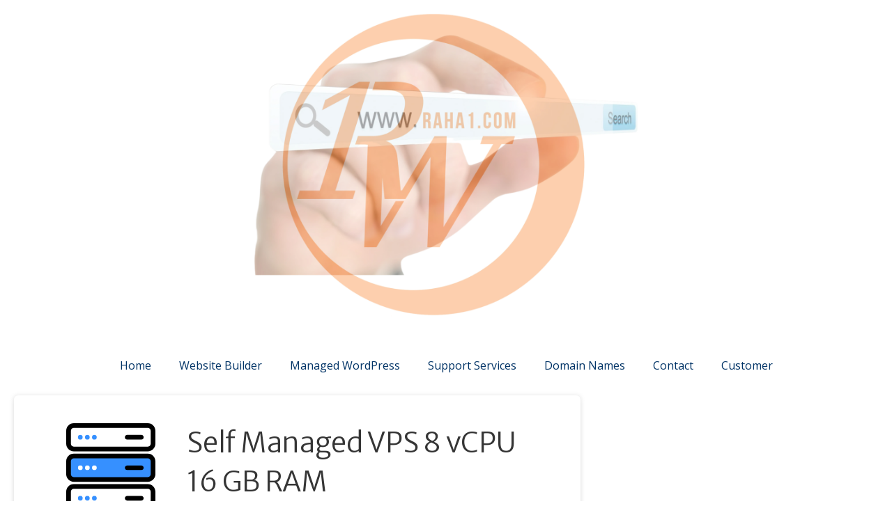

--- FILE ---
content_type: text/html; charset=UTF-8
request_url: https://raha1.com/products/self-managed-vps-8-vcpu-16-gb-ram/
body_size: 17210
content:
<!DOCTYPE html>
<html lang="en-US">
<head>
	<meta charset="UTF-8">
	<meta name="viewport" content="width=device-width, initial-scale=1.0, viewport-fit=cover" />		<meta name='robots' content='index, follow, max-image-preview:large, max-snippet:-1, max-video-preview:-1' />
	<style>img:is([sizes="auto" i], [sizes^="auto," i]) { contain-intrinsic-size: 3000px 1500px }</style>
	
	<!-- This site is optimized with the Yoast SEO plugin v26.8 - https://yoast.com/product/yoast-seo-wordpress/ -->
	<title>Self Managed VPS 8 vCPU 16 GB RAM * RAHA1 WEB DESIGNS LLC</title>
	<link rel="canonical" href="https://raha1.com/products/self-managed-vps-8-vcpu-16-gb-ram/" />
	<meta property="og:locale" content="en_US" />
	<meta property="og:type" content="article" />
	<meta property="og:title" content="Self Managed VPS 8 vCPU 16 GB RAM * RAHA1 WEB DESIGNS LLC" />
	<meta property="og:description" content="8 CPU Cores 16 GB RAM 400 GB SSD Storage" />
	<meta property="og:url" content="https://raha1.com/products/self-managed-vps-8-vcpu-16-gb-ram/" />
	<meta property="og:site_name" content="RAHA1 WEB DESIGNS LLC" />
	<meta property="article:publisher" content="https://www.facebook.com/RaHa1WebDesigns" />
	<meta property="og:image" content="https://i0.wp.com/raha1.com/wp-content/uploads/2020/04/hosting.png?fit=1000%2C200&ssl=1" />
	<meta property="og:image:width" content="1000" />
	<meta property="og:image:height" content="200" />
	<meta property="og:image:type" content="image/png" />
	<meta name="twitter:card" content="summary_large_image" />
	<script type="application/ld+json" class="yoast-schema-graph">{"@context":"https://schema.org","@graph":[{"@type":"WebPage","@id":"https://raha1.com/products/self-managed-vps-8-vcpu-16-gb-ram/","url":"https://raha1.com/products/self-managed-vps-8-vcpu-16-gb-ram/","name":"Self Managed VPS 8 vCPU 16 GB RAM * RAHA1 WEB DESIGNS LLC","isPartOf":{"@id":"https://raha1.com/#website"},"primaryImageOfPage":{"@id":"https://raha1.com/products/self-managed-vps-8-vcpu-16-gb-ram/#primaryimage"},"image":{"@id":"https://raha1.com/products/self-managed-vps-8-vcpu-16-gb-ram/#primaryimage"},"thumbnailUrl":"https://i0.wp.com/raha1.com/wp-content/uploads/2020/04/hosting.png?fit=1000%2C200&ssl=1","datePublished":"2023-01-12T14:41:53+00:00","breadcrumb":{"@id":"https://raha1.com/products/self-managed-vps-8-vcpu-16-gb-ram/#breadcrumb"},"inLanguage":"en-US","potentialAction":[{"@type":"ReadAction","target":["https://raha1.com/products/self-managed-vps-8-vcpu-16-gb-ram/"]}]},{"@type":"ImageObject","inLanguage":"en-US","@id":"https://raha1.com/products/self-managed-vps-8-vcpu-16-gb-ram/#primaryimage","url":"https://i0.wp.com/raha1.com/wp-content/uploads/2020/04/hosting.png?fit=1000%2C200&ssl=1","contentUrl":"https://i0.wp.com/raha1.com/wp-content/uploads/2020/04/hosting.png?fit=1000%2C200&ssl=1","width":1000,"height":200},{"@type":"BreadcrumbList","@id":"https://raha1.com/products/self-managed-vps-8-vcpu-16-gb-ram/#breadcrumb","itemListElement":[{"@type":"ListItem","position":1,"name":"Home","item":"https://raha1.com/"},{"@type":"ListItem","position":2,"name":"Products","item":"https://raha1.com/products/"},{"@type":"ListItem","position":3,"name":"Self Managed VPS 8 vCPU 16 GB RAM"}]},{"@type":"WebSite","@id":"https://raha1.com/#website","url":"https://raha1.com/","name":"RAHA1 WEB DESIGNS","description":"Web Design Services","publisher":{"@id":"https://raha1.com/#organization"},"potentialAction":[{"@type":"SearchAction","target":{"@type":"EntryPoint","urlTemplate":"https://raha1.com/?s={search_term_string}"},"query-input":{"@type":"PropertyValueSpecification","valueRequired":true,"valueName":"search_term_string"}}],"inLanguage":"en-US"},{"@type":"Organization","@id":"https://raha1.com/#organization","name":"RAHA 1 WEB DESIGNS","url":"https://raha1.com/","logo":{"@type":"ImageObject","inLanguage":"en-US","@id":"https://raha1.com/#/schema/logo/image/","url":"https://raha1.com/wp-content/uploads/2019/04/raha1-logo-150.gif","contentUrl":"https://raha1.com/wp-content/uploads/2019/04/raha1-logo-150.gif","width":150,"height":158,"caption":"RAHA 1 WEB DESIGNS"},"image":{"@id":"https://raha1.com/#/schema/logo/image/"},"sameAs":["https://www.facebook.com/RaHa1WebDesigns"]}]}</script>
	<!-- / Yoast SEO plugin. -->


<link rel='dns-prefetch' href='//www.googletagmanager.com' />
<link rel='dns-prefetch' href='//stats.wp.com' />
<link rel='dns-prefetch' href='//fonts.googleapis.com' />
<link rel='preconnect' href='//i0.wp.com' />
<link rel='preconnect' href='//c0.wp.com' />
<link rel="alternate" type="application/rss+xml" title="RAHA1 WEB DESIGNS LLC &raquo; Feed" href="https://raha1.com/feed/" />
<link rel="alternate" type="application/rss+xml" title="RAHA1 WEB DESIGNS LLC &raquo; Comments Feed" href="https://raha1.com/comments/feed/" />
<script type="text/javascript">
/* <![CDATA[ */
window._wpemojiSettings = {"baseUrl":"https:\/\/s.w.org\/images\/core\/emoji\/16.0.1\/72x72\/","ext":".png","svgUrl":"https:\/\/s.w.org\/images\/core\/emoji\/16.0.1\/svg\/","svgExt":".svg","source":{"concatemoji":"https:\/\/raha1.com\/wp-includes\/js\/wp-emoji-release.min.js?ver=6.8.3"}};
/*! This file is auto-generated */
!function(s,n){var o,i,e;function c(e){try{var t={supportTests:e,timestamp:(new Date).valueOf()};sessionStorage.setItem(o,JSON.stringify(t))}catch(e){}}function p(e,t,n){e.clearRect(0,0,e.canvas.width,e.canvas.height),e.fillText(t,0,0);var t=new Uint32Array(e.getImageData(0,0,e.canvas.width,e.canvas.height).data),a=(e.clearRect(0,0,e.canvas.width,e.canvas.height),e.fillText(n,0,0),new Uint32Array(e.getImageData(0,0,e.canvas.width,e.canvas.height).data));return t.every(function(e,t){return e===a[t]})}function u(e,t){e.clearRect(0,0,e.canvas.width,e.canvas.height),e.fillText(t,0,0);for(var n=e.getImageData(16,16,1,1),a=0;a<n.data.length;a++)if(0!==n.data[a])return!1;return!0}function f(e,t,n,a){switch(t){case"flag":return n(e,"\ud83c\udff3\ufe0f\u200d\u26a7\ufe0f","\ud83c\udff3\ufe0f\u200b\u26a7\ufe0f")?!1:!n(e,"\ud83c\udde8\ud83c\uddf6","\ud83c\udde8\u200b\ud83c\uddf6")&&!n(e,"\ud83c\udff4\udb40\udc67\udb40\udc62\udb40\udc65\udb40\udc6e\udb40\udc67\udb40\udc7f","\ud83c\udff4\u200b\udb40\udc67\u200b\udb40\udc62\u200b\udb40\udc65\u200b\udb40\udc6e\u200b\udb40\udc67\u200b\udb40\udc7f");case"emoji":return!a(e,"\ud83e\udedf")}return!1}function g(e,t,n,a){var r="undefined"!=typeof WorkerGlobalScope&&self instanceof WorkerGlobalScope?new OffscreenCanvas(300,150):s.createElement("canvas"),o=r.getContext("2d",{willReadFrequently:!0}),i=(o.textBaseline="top",o.font="600 32px Arial",{});return e.forEach(function(e){i[e]=t(o,e,n,a)}),i}function t(e){var t=s.createElement("script");t.src=e,t.defer=!0,s.head.appendChild(t)}"undefined"!=typeof Promise&&(o="wpEmojiSettingsSupports",i=["flag","emoji"],n.supports={everything:!0,everythingExceptFlag:!0},e=new Promise(function(e){s.addEventListener("DOMContentLoaded",e,{once:!0})}),new Promise(function(t){var n=function(){try{var e=JSON.parse(sessionStorage.getItem(o));if("object"==typeof e&&"number"==typeof e.timestamp&&(new Date).valueOf()<e.timestamp+604800&&"object"==typeof e.supportTests)return e.supportTests}catch(e){}return null}();if(!n){if("undefined"!=typeof Worker&&"undefined"!=typeof OffscreenCanvas&&"undefined"!=typeof URL&&URL.createObjectURL&&"undefined"!=typeof Blob)try{var e="postMessage("+g.toString()+"("+[JSON.stringify(i),f.toString(),p.toString(),u.toString()].join(",")+"));",a=new Blob([e],{type:"text/javascript"}),r=new Worker(URL.createObjectURL(a),{name:"wpTestEmojiSupports"});return void(r.onmessage=function(e){c(n=e.data),r.terminate(),t(n)})}catch(e){}c(n=g(i,f,p,u))}t(n)}).then(function(e){for(var t in e)n.supports[t]=e[t],n.supports.everything=n.supports.everything&&n.supports[t],"flag"!==t&&(n.supports.everythingExceptFlag=n.supports.everythingExceptFlag&&n.supports[t]);n.supports.everythingExceptFlag=n.supports.everythingExceptFlag&&!n.supports.flag,n.DOMReady=!1,n.readyCallback=function(){n.DOMReady=!0}}).then(function(){return e}).then(function(){var e;n.supports.everything||(n.readyCallback(),(e=n.source||{}).concatemoji?t(e.concatemoji):e.wpemoji&&e.twemoji&&(t(e.twemoji),t(e.wpemoji)))}))}((window,document),window._wpemojiSettings);
/* ]]> */
</script>
<link rel='stylesheet' id='jetpack_related-posts-css' href='https://c0.wp.com/p/jetpack/15.4/modules/related-posts/related-posts.css' type='text/css' media='all' />
<style id='wp-emoji-styles-inline-css' type='text/css'>

	img.wp-smiley, img.emoji {
		display: inline !important;
		border: none !important;
		box-shadow: none !important;
		height: 1em !important;
		width: 1em !important;
		margin: 0 0.07em !important;
		vertical-align: -0.1em !important;
		background: none !important;
		padding: 0 !important;
	}
</style>
<link rel='stylesheet' id='wp-block-library-css' href='https://c0.wp.com/c/6.8.3/wp-includes/css/dist/block-library/style.min.css' type='text/css' media='all' />
<style id='wp-block-library-theme-inline-css' type='text/css'>
.wp-block-audio :where(figcaption){color:#555;font-size:13px;text-align:center}.is-dark-theme .wp-block-audio :where(figcaption){color:#ffffffa6}.wp-block-audio{margin:0 0 1em}.wp-block-code{border:1px solid #ccc;border-radius:4px;font-family:Menlo,Consolas,monaco,monospace;padding:.8em 1em}.wp-block-embed :where(figcaption){color:#555;font-size:13px;text-align:center}.is-dark-theme .wp-block-embed :where(figcaption){color:#ffffffa6}.wp-block-embed{margin:0 0 1em}.blocks-gallery-caption{color:#555;font-size:13px;text-align:center}.is-dark-theme .blocks-gallery-caption{color:#ffffffa6}:root :where(.wp-block-image figcaption){color:#555;font-size:13px;text-align:center}.is-dark-theme :root :where(.wp-block-image figcaption){color:#ffffffa6}.wp-block-image{margin:0 0 1em}.wp-block-pullquote{border-bottom:4px solid;border-top:4px solid;color:currentColor;margin-bottom:1.75em}.wp-block-pullquote cite,.wp-block-pullquote footer,.wp-block-pullquote__citation{color:currentColor;font-size:.8125em;font-style:normal;text-transform:uppercase}.wp-block-quote{border-left:.25em solid;margin:0 0 1.75em;padding-left:1em}.wp-block-quote cite,.wp-block-quote footer{color:currentColor;font-size:.8125em;font-style:normal;position:relative}.wp-block-quote:where(.has-text-align-right){border-left:none;border-right:.25em solid;padding-left:0;padding-right:1em}.wp-block-quote:where(.has-text-align-center){border:none;padding-left:0}.wp-block-quote.is-large,.wp-block-quote.is-style-large,.wp-block-quote:where(.is-style-plain){border:none}.wp-block-search .wp-block-search__label{font-weight:700}.wp-block-search__button{border:1px solid #ccc;padding:.375em .625em}:where(.wp-block-group.has-background){padding:1.25em 2.375em}.wp-block-separator.has-css-opacity{opacity:.4}.wp-block-separator{border:none;border-bottom:2px solid;margin-left:auto;margin-right:auto}.wp-block-separator.has-alpha-channel-opacity{opacity:1}.wp-block-separator:not(.is-style-wide):not(.is-style-dots){width:100px}.wp-block-separator.has-background:not(.is-style-dots){border-bottom:none;height:1px}.wp-block-separator.has-background:not(.is-style-wide):not(.is-style-dots){height:2px}.wp-block-table{margin:0 0 1em}.wp-block-table td,.wp-block-table th{word-break:normal}.wp-block-table :where(figcaption){color:#555;font-size:13px;text-align:center}.is-dark-theme .wp-block-table :where(figcaption){color:#ffffffa6}.wp-block-video :where(figcaption){color:#555;font-size:13px;text-align:center}.is-dark-theme .wp-block-video :where(figcaption){color:#ffffffa6}.wp-block-video{margin:0 0 1em}:root :where(.wp-block-template-part.has-background){margin-bottom:0;margin-top:0;padding:1.25em 2.375em}
</style>
<style id='classic-theme-styles-inline-css' type='text/css'>
/*! This file is auto-generated */
.wp-block-button__link{color:#fff;background-color:#32373c;border-radius:9999px;box-shadow:none;text-decoration:none;padding:calc(.667em + 2px) calc(1.333em + 2px);font-size:1.125em}.wp-block-file__button{background:#32373c;color:#fff;text-decoration:none}
</style>
<link rel='stylesheet' id='mediaelement-css' href='https://c0.wp.com/c/6.8.3/wp-includes/js/mediaelement/mediaelementplayer-legacy.min.css' type='text/css' media='all' />
<link rel='stylesheet' id='wp-mediaelement-css' href='https://c0.wp.com/c/6.8.3/wp-includes/js/mediaelement/wp-mediaelement.min.css' type='text/css' media='all' />
<style id='jetpack-sharing-buttons-style-inline-css' type='text/css'>
.jetpack-sharing-buttons__services-list{display:flex;flex-direction:row;flex-wrap:wrap;gap:0;list-style-type:none;margin:5px;padding:0}.jetpack-sharing-buttons__services-list.has-small-icon-size{font-size:12px}.jetpack-sharing-buttons__services-list.has-normal-icon-size{font-size:16px}.jetpack-sharing-buttons__services-list.has-large-icon-size{font-size:24px}.jetpack-sharing-buttons__services-list.has-huge-icon-size{font-size:36px}@media print{.jetpack-sharing-buttons__services-list{display:none!important}}.editor-styles-wrapper .wp-block-jetpack-sharing-buttons{gap:0;padding-inline-start:0}ul.jetpack-sharing-buttons__services-list.has-background{padding:1.25em 2.375em}
</style>
<style id='global-styles-inline-css' type='text/css'>
:root{--wp--preset--aspect-ratio--square: 1;--wp--preset--aspect-ratio--4-3: 4/3;--wp--preset--aspect-ratio--3-4: 3/4;--wp--preset--aspect-ratio--3-2: 3/2;--wp--preset--aspect-ratio--2-3: 2/3;--wp--preset--aspect-ratio--16-9: 16/9;--wp--preset--aspect-ratio--9-16: 9/16;--wp--preset--color--black: #000000;--wp--preset--color--cyan-bluish-gray: #abb8c3;--wp--preset--color--white: #ffffff;--wp--preset--color--pale-pink: #f78da7;--wp--preset--color--vivid-red: #cf2e2e;--wp--preset--color--luminous-vivid-orange: #ff6900;--wp--preset--color--luminous-vivid-amber: #fcb900;--wp--preset--color--light-green-cyan: #7bdcb5;--wp--preset--color--vivid-green-cyan: #00d084;--wp--preset--color--pale-cyan-blue: #8ed1fc;--wp--preset--color--vivid-cyan-blue: #0693e3;--wp--preset--color--vivid-purple: #9b51e0;--wp--preset--color--primary: #60523f;--wp--preset--color--secondary: #907e66;--wp--preset--color--tertiary: #b1a18b;--wp--preset--color--quaternary: #e0d2c0;--wp--preset--color--quinary: #ffffff;--wp--preset--gradient--vivid-cyan-blue-to-vivid-purple: linear-gradient(135deg,rgba(6,147,227,1) 0%,rgb(155,81,224) 100%);--wp--preset--gradient--light-green-cyan-to-vivid-green-cyan: linear-gradient(135deg,rgb(122,220,180) 0%,rgb(0,208,130) 100%);--wp--preset--gradient--luminous-vivid-amber-to-luminous-vivid-orange: linear-gradient(135deg,rgba(252,185,0,1) 0%,rgba(255,105,0,1) 100%);--wp--preset--gradient--luminous-vivid-orange-to-vivid-red: linear-gradient(135deg,rgba(255,105,0,1) 0%,rgb(207,46,46) 100%);--wp--preset--gradient--very-light-gray-to-cyan-bluish-gray: linear-gradient(135deg,rgb(238,238,238) 0%,rgb(169,184,195) 100%);--wp--preset--gradient--cool-to-warm-spectrum: linear-gradient(135deg,rgb(74,234,220) 0%,rgb(151,120,209) 20%,rgb(207,42,186) 40%,rgb(238,44,130) 60%,rgb(251,105,98) 80%,rgb(254,248,76) 100%);--wp--preset--gradient--blush-light-purple: linear-gradient(135deg,rgb(255,206,236) 0%,rgb(152,150,240) 100%);--wp--preset--gradient--blush-bordeaux: linear-gradient(135deg,rgb(254,205,165) 0%,rgb(254,45,45) 50%,rgb(107,0,62) 100%);--wp--preset--gradient--luminous-dusk: linear-gradient(135deg,rgb(255,203,112) 0%,rgb(199,81,192) 50%,rgb(65,88,208) 100%);--wp--preset--gradient--pale-ocean: linear-gradient(135deg,rgb(255,245,203) 0%,rgb(182,227,212) 50%,rgb(51,167,181) 100%);--wp--preset--gradient--electric-grass: linear-gradient(135deg,rgb(202,248,128) 0%,rgb(113,206,126) 100%);--wp--preset--gradient--midnight: linear-gradient(135deg,rgb(2,3,129) 0%,rgb(40,116,252) 100%);--wp--preset--font-size--small: 13px;--wp--preset--font-size--medium: 20px;--wp--preset--font-size--large: 36px;--wp--preset--font-size--x-large: 42px;--wp--preset--spacing--20: 0.44rem;--wp--preset--spacing--30: 0.67rem;--wp--preset--spacing--40: 1rem;--wp--preset--spacing--50: 1.5rem;--wp--preset--spacing--60: 2.25rem;--wp--preset--spacing--70: 3.38rem;--wp--preset--spacing--80: 5.06rem;--wp--preset--shadow--natural: 6px 6px 9px rgba(0, 0, 0, 0.2);--wp--preset--shadow--deep: 12px 12px 50px rgba(0, 0, 0, 0.4);--wp--preset--shadow--sharp: 6px 6px 0px rgba(0, 0, 0, 0.2);--wp--preset--shadow--outlined: 6px 6px 0px -3px rgba(255, 255, 255, 1), 6px 6px rgba(0, 0, 0, 1);--wp--preset--shadow--crisp: 6px 6px 0px rgba(0, 0, 0, 1);}:where(.is-layout-flex){gap: 0.5em;}:where(.is-layout-grid){gap: 0.5em;}body .is-layout-flex{display: flex;}.is-layout-flex{flex-wrap: wrap;align-items: center;}.is-layout-flex > :is(*, div){margin: 0;}body .is-layout-grid{display: grid;}.is-layout-grid > :is(*, div){margin: 0;}:where(.wp-block-columns.is-layout-flex){gap: 2em;}:where(.wp-block-columns.is-layout-grid){gap: 2em;}:where(.wp-block-post-template.is-layout-flex){gap: 1.25em;}:where(.wp-block-post-template.is-layout-grid){gap: 1.25em;}.has-black-color{color: var(--wp--preset--color--black) !important;}.has-cyan-bluish-gray-color{color: var(--wp--preset--color--cyan-bluish-gray) !important;}.has-white-color{color: var(--wp--preset--color--white) !important;}.has-pale-pink-color{color: var(--wp--preset--color--pale-pink) !important;}.has-vivid-red-color{color: var(--wp--preset--color--vivid-red) !important;}.has-luminous-vivid-orange-color{color: var(--wp--preset--color--luminous-vivid-orange) !important;}.has-luminous-vivid-amber-color{color: var(--wp--preset--color--luminous-vivid-amber) !important;}.has-light-green-cyan-color{color: var(--wp--preset--color--light-green-cyan) !important;}.has-vivid-green-cyan-color{color: var(--wp--preset--color--vivid-green-cyan) !important;}.has-pale-cyan-blue-color{color: var(--wp--preset--color--pale-cyan-blue) !important;}.has-vivid-cyan-blue-color{color: var(--wp--preset--color--vivid-cyan-blue) !important;}.has-vivid-purple-color{color: var(--wp--preset--color--vivid-purple) !important;}.has-black-background-color{background-color: var(--wp--preset--color--black) !important;}.has-cyan-bluish-gray-background-color{background-color: var(--wp--preset--color--cyan-bluish-gray) !important;}.has-white-background-color{background-color: var(--wp--preset--color--white) !important;}.has-pale-pink-background-color{background-color: var(--wp--preset--color--pale-pink) !important;}.has-vivid-red-background-color{background-color: var(--wp--preset--color--vivid-red) !important;}.has-luminous-vivid-orange-background-color{background-color: var(--wp--preset--color--luminous-vivid-orange) !important;}.has-luminous-vivid-amber-background-color{background-color: var(--wp--preset--color--luminous-vivid-amber) !important;}.has-light-green-cyan-background-color{background-color: var(--wp--preset--color--light-green-cyan) !important;}.has-vivid-green-cyan-background-color{background-color: var(--wp--preset--color--vivid-green-cyan) !important;}.has-pale-cyan-blue-background-color{background-color: var(--wp--preset--color--pale-cyan-blue) !important;}.has-vivid-cyan-blue-background-color{background-color: var(--wp--preset--color--vivid-cyan-blue) !important;}.has-vivid-purple-background-color{background-color: var(--wp--preset--color--vivid-purple) !important;}.has-black-border-color{border-color: var(--wp--preset--color--black) !important;}.has-cyan-bluish-gray-border-color{border-color: var(--wp--preset--color--cyan-bluish-gray) !important;}.has-white-border-color{border-color: var(--wp--preset--color--white) !important;}.has-pale-pink-border-color{border-color: var(--wp--preset--color--pale-pink) !important;}.has-vivid-red-border-color{border-color: var(--wp--preset--color--vivid-red) !important;}.has-luminous-vivid-orange-border-color{border-color: var(--wp--preset--color--luminous-vivid-orange) !important;}.has-luminous-vivid-amber-border-color{border-color: var(--wp--preset--color--luminous-vivid-amber) !important;}.has-light-green-cyan-border-color{border-color: var(--wp--preset--color--light-green-cyan) !important;}.has-vivid-green-cyan-border-color{border-color: var(--wp--preset--color--vivid-green-cyan) !important;}.has-pale-cyan-blue-border-color{border-color: var(--wp--preset--color--pale-cyan-blue) !important;}.has-vivid-cyan-blue-border-color{border-color: var(--wp--preset--color--vivid-cyan-blue) !important;}.has-vivid-purple-border-color{border-color: var(--wp--preset--color--vivid-purple) !important;}.has-vivid-cyan-blue-to-vivid-purple-gradient-background{background: var(--wp--preset--gradient--vivid-cyan-blue-to-vivid-purple) !important;}.has-light-green-cyan-to-vivid-green-cyan-gradient-background{background: var(--wp--preset--gradient--light-green-cyan-to-vivid-green-cyan) !important;}.has-luminous-vivid-amber-to-luminous-vivid-orange-gradient-background{background: var(--wp--preset--gradient--luminous-vivid-amber-to-luminous-vivid-orange) !important;}.has-luminous-vivid-orange-to-vivid-red-gradient-background{background: var(--wp--preset--gradient--luminous-vivid-orange-to-vivid-red) !important;}.has-very-light-gray-to-cyan-bluish-gray-gradient-background{background: var(--wp--preset--gradient--very-light-gray-to-cyan-bluish-gray) !important;}.has-cool-to-warm-spectrum-gradient-background{background: var(--wp--preset--gradient--cool-to-warm-spectrum) !important;}.has-blush-light-purple-gradient-background{background: var(--wp--preset--gradient--blush-light-purple) !important;}.has-blush-bordeaux-gradient-background{background: var(--wp--preset--gradient--blush-bordeaux) !important;}.has-luminous-dusk-gradient-background{background: var(--wp--preset--gradient--luminous-dusk) !important;}.has-pale-ocean-gradient-background{background: var(--wp--preset--gradient--pale-ocean) !important;}.has-electric-grass-gradient-background{background: var(--wp--preset--gradient--electric-grass) !important;}.has-midnight-gradient-background{background: var(--wp--preset--gradient--midnight) !important;}.has-small-font-size{font-size: var(--wp--preset--font-size--small) !important;}.has-medium-font-size{font-size: var(--wp--preset--font-size--medium) !important;}.has-large-font-size{font-size: var(--wp--preset--font-size--large) !important;}.has-x-large-font-size{font-size: var(--wp--preset--font-size--x-large) !important;}
:where(.wp-block-post-template.is-layout-flex){gap: 1.25em;}:where(.wp-block-post-template.is-layout-grid){gap: 1.25em;}
:where(.wp-block-columns.is-layout-flex){gap: 2em;}:where(.wp-block-columns.is-layout-grid){gap: 2em;}
:root :where(.wp-block-pullquote){font-size: 1.5em;line-height: 1.6;}
</style>
<link rel='stylesheet' id='dashicons-css' href='https://c0.wp.com/c/6.8.3/wp-includes/css/dashicons.min.css' type='text/css' media='all' />
<link rel='stylesheet' id='reseller-store-css-css' href='https://raha1.com/wp-content/plugins/reseller-store/assets/css/store.min.css?ver=2.2.16' type='text/css' media='all' />
<link rel='stylesheet' id='turnkey-storefront-css' href='https://raha1.com/wp-content/themes/turnkey-storefront/style.css?ver=1.2.4' type='text/css' media='all' />
<style id='turnkey-storefront-inline-css' type='text/css'>
.hero{background-image:url(https://i0.wp.com/raha1.com/wp-content/uploads/2023/02/logoraha1domain.jpg?resize=2174%2C1300&#038;ssl=1);}
.site-title a,.site-title a:visited{color:#194f6e;}.site-title a:hover,.site-title a:visited:hover{color:rgba(25, 79, 110, 0.8);}
.site-description{color:#686868;}
.hero,.hero .widget h1,.hero .widget h2,.hero .widget h3,.hero .widget h4,.hero .widget h5,.hero .widget h6,.hero .widget p,.hero .widget blockquote,.hero .widget cite,.hero .widget table,.hero .widget ul,.hero .widget ol,.hero .widget li,.hero .widget dd,.hero .widget dt,.hero .widget address,.hero .widget code,.hero .widget pre,.hero .widget .widget-title,.hero .page-header h1{color:#000000;}.hero aside,.page-header h2{color:#000000;}
.main-navigation ul li a,.main-navigation ul li a:visited,.main-navigation ul li a:hover,.main-navigation ul li a:focus,.main-navigation ul li a:visited:hover{color:#000000;}.main-navigation .sub-menu .menu-item-has-children > a::after{border-right-color:#000000;border-left-color:#000000;}.menu-toggle div{background-color:#000000;}.utility-bar .support-link,.utility-bar .help-link,.utility-bar .login-link,.main-navigation ul.sub-menu li a:hover,.main-navigation ul.sub-menu li a:visited:hover{color:#000000;}.main-navigation ul li a:hover,.main-navigation ul li a:focus{color:rgba(0, 0, 0, 0.8);}
h1,h2,h3,h4,h5,h6,label,legend,table th,dl dt,.entry-title,.entry-title a,.entry-title a:visited,.widget-title{color:#353535;}.entry-title a:hover,.entry-title a:visited:hover,.entry-title a:focus,.entry-title a:visited:focus,.entry-title a:active,.entry-title a:visited:active{color:rgba(53, 53, 53, 0.8);}
body,input,select,textarea,input[type="text"]:focus,input[type="email"]:focus,input[type="url"]:focus,input[type="password"]:focus,input[type="search"]:focus,input[type="number"]:focus,input[type="tel"]:focus,input[type="range"]:focus,input[type="date"]:focus,input[type="month"]:focus,input[type="week"]:focus,input[type="time"]:focus,input[type="datetime"]:focus,input[type="datetime-local"]:focus,input[type="color"]:focus,textarea:focus,.navigation.pagination .paging-nav-text{color:#252525;}hr{background-color:rgba(37, 37, 37, 0.1);border-color:rgba(37, 37, 37, 0.1);}input[type="text"],input[type="email"],input[type="url"],input[type="password"],input[type="search"],input[type="number"],input[type="tel"],input[type="range"],input[type="date"],input[type="month"],input[type="week"],input[type="time"],input[type="datetime"],input[type="datetime-local"],input[type="color"],textarea,.select2-container .select2-choice{color:rgba(37, 37, 37, 0.5);border-color:rgba(37, 37, 37, 0.1);}select,fieldset,blockquote,pre,code,abbr,acronym,.hentry table th,.hentry table td{border-color:rgba(37, 37, 37, 0.1);}.hentry table tr:hover td{background-color:rgba(37, 37, 37, 0.05);}
blockquote,.entry-meta,.entry-footer,.comment-meta .says,.logged-in-as,.wp-block-coblocks-author__heading{color:#686868;}
.site-footer .widget-title,.site-footer h1,.site-footer h2,.site-footer h3,.site-footer h4,.site-footer h5,.site-footer h6{color:#353535;}
.site-footer .widget,.site-footer .widget form label{color:#252525;}
.footer-menu ul li a,.footer-menu ul li a:visited{color:#FFFFFF;}.site-info-wrapper .social-menu a{background-color:#FFFFFF;}.site-info-wrapper .social-menu a:before{color:#FFFFFF;}.footer-menu ul li a:hover,.footer-menu ul li a:visited:hover{color:rgba(255, 255, 255, 0.8);}
.site-info-wrapper .site-info-text{color:#FFFFFF;}
a,a:visited,.entry-title a:hover,.entry-title a:visited:hover{color:#b1a18b;}.navigation.pagination .nav-links .page-numbers.current,.social-menu a:hover{background-color:#b1a18b;}a:hover,a:visited:hover,a:focus,a:visited:focus,a:active,a:visited:active{color:rgba(177, 161, 139, 0.8);}.comment-list li.bypostauthor{border-color:rgba(177, 161, 139, 0.2);}
button,a.button,a.button:visited,input[type="button"],input[type="reset"],input[type="submit"],.wp-block-button__link,.site-info-wrapper .social-menu a:hover{background-color:#b1a18b;border-color:#b1a18b;}button:hover,button:active,button:focus,a.button:hover,a.button:active,a.button:focus,a.button:visited:hover,a.button:visited:active,a.button:visited:focus,input[type="button"]:hover,input[type="button"]:active,input[type="button"]:focus,input[type="reset"]:hover,input[type="reset"]:active,input[type="reset"]:focus,input[type="submit"]:hover,input[type="submit"]:active,input[type="submit"]:focus{background-color:rgba(177, 161, 139, 0.8);border-color:rgba(177, 161, 139, 0.8);}
button,button:hover,button:active,button:focus,a.button,a.button:hover,a.button:active,a.button:focus,a.button:visited,a.button:visited:hover,a.button:visited:active,a.button:visited:focus,input[type="button"],input[type="button"]:hover,input[type="button"]:active,input[type="button"]:focus,input[type="reset"],input[type="reset"]:hover,input[type="reset"]:active,input[type="reset"]:focus,input[type="submit"],input[type="submit"]:hover,input[type="submit"]:active,input[type="submit"]:focus,.wp-block-button__link{color:#FFFFFF;}
body{background-color:#ffffff;}.navigation.pagination .nav-links .page-numbers.current{color:#ffffff;}
.hero{background-color:#b1a18b;}.hero-inner .result-content .domain-result{background-color:#b1a18b;}.hero{-webkit-box-shadow:inset 0 0 0 9999em;-moz-box-shadow:inset 0 0 0 9999em;box-shadow:inset 0 0 0 9999em;color:rgba(177, 161, 139, 0.01);}
.site-footer{background-color:#b1a18b;}
.site-info-wrapper{background-color:#000000;}.site-info-wrapper .social-menu a,.site-info-wrapper .social-menu a:visited,.site-info-wrapper .social-menu a:hover,.site-info-wrapper .social-menu a:visited:hover{color:#000000;}
.has-primary-color{color:#60523f;}.has-primary-background-color{background-color:#60523f;}
.has-secondary-color{color:#907e66;}.has-secondary-background-color{background-color:#907e66;}
.has-tertiary-color{color:#b1a18b;}.has-tertiary-background-color{background-color:#b1a18b;}
.has-quaternary-color{color:#e0d2c0;}.has-quaternary-background-color{background-color:#e0d2c0;}
.has-quinary-color{color:#ffffff;}.has-quinary-background-color{background-color:#ffffff;}
.main-navigation.open ul li a,.main-navigation ul.sub-menu li a,.main-navigation ul.sub-menu li a:visited,.main-navigation .mobile-menu-close{color:#FFFFFF;}
.rstore-view-cart a{color:#0862cf;}
.main-navigation.open,.main-navigation ul ul,.main-navigation .sub-menu{background-color:#b1a18b;}
.search-form .search-field{border:1px solid #aea99c;}
.utility-bar .tray-dropdown .account-info,.utility-bar .tray-dropdown .account-info h3,.utility-bar .tray-dropdown .account-info a.quick-links{color:#000000;}
.utility-bar .tray-dropdown,#rstore-popResults{background-color:#e8eae8;}
.svg-fill-primary-o{fill:#3690ff!important;}
</style>
<link rel='stylesheet' id='elementor-frontend-css' href='https://raha1.com/wp-content/plugins/elementor/assets/css/frontend.min.css?ver=3.34.4' type='text/css' media='all' />
<style id='elementor-frontend-inline-css' type='text/css'>
.elementor-kit-1212{--e-global-color-primary:#6EC1E4;--e-global-color-secondary:#54595F;--e-global-color-text:#7A7A7A;--e-global-color-accent:#61CE70;--e-global-color-709fc802:#003366;--e-global-color-14987ab3:#23A455;--e-global-color-b88aff2:#FFF;--e-global-color-418a543:#F9812A;--e-global-color-474c658:#66CC00;--e-global-typography-primary-font-family:"Roboto";--e-global-typography-primary-font-weight:600;--e-global-typography-secondary-font-family:"Roboto Slab";--e-global-typography-secondary-font-weight:400;--e-global-typography-text-font-family:"Roboto";--e-global-typography-text-font-weight:400;--e-global-typography-accent-font-family:"Roboto";--e-global-typography-accent-font-weight:500;}.elementor-kit-1212 e-page-transition{background-color:#FFBC7D;}.elementor-kit-1212 img{border-style:none;}.elementor-section.elementor-section-boxed > .elementor-container{max-width:1140px;}.e-con{--container-max-width:1140px;}.elementor-widget:not(:last-child){margin-block-end:5px;}.elementor-element{--widgets-spacing:5px 10px;--widgets-spacing-row:5px;--widgets-spacing-column:10px;}{}h1.entry-title{display:var(--page-title-display);}@media(max-width:1024px){.elementor-section.elementor-section-boxed > .elementor-container{max-width:1024px;}.e-con{--container-max-width:1024px;}}@media(max-width:767px){.elementor-kit-1212 img{border-radius:0px 0px 0px 0px;}.elementor-section.elementor-section-boxed > .elementor-container{max-width:1000px;}.e-con{--container-max-width:1000px;}}
.elementor-4013 .elementor-element.elementor-element-c484eb8{--display:flex;--flex-direction:column;--container-widget-width:100%;--container-widget-height:initial;--container-widget-flex-grow:0;--container-widget-align-self:initial;--flex-wrap-mobile:wrap;}.elementor-4013 .elementor-element.elementor-element-50f90a7{text-align:center;}.elementor-4013 .elementor-element.elementor-element-67fd89e{--display:flex;--flex-direction:column;--container-widget-width:100%;--container-widget-height:initial;--container-widget-flex-grow:0;--container-widget-align-self:initial;--flex-wrap-mobile:wrap;}.elementor-4013 .elementor-element.elementor-element-9e1161c .elementor-menu-toggle{margin:0 auto;}.elementor-4013 .elementor-element.elementor-element-9e1161c .elementor-nav-menu--main .elementor-item{color:var( --e-global-color-709fc802 );fill:var( --e-global-color-709fc802 );}.elementor-4013 .elementor-element.elementor-element-9e1161c .elementor-nav-menu--main .elementor-item:hover,
					.elementor-4013 .elementor-element.elementor-element-9e1161c .elementor-nav-menu--main .elementor-item.elementor-item-active,
					.elementor-4013 .elementor-element.elementor-element-9e1161c .elementor-nav-menu--main .elementor-item.highlighted,
					.elementor-4013 .elementor-element.elementor-element-9e1161c .elementor-nav-menu--main .elementor-item:focus{color:var( --e-global-color-418a543 );fill:var( --e-global-color-418a543 );}.elementor-4013 .elementor-element.elementor-element-9e1161c .elementor-nav-menu--main .elementor-item.elementor-item-active{color:var( --e-global-color-primary );}.elementor-theme-builder-content-area{height:400px;}.elementor-location-header:before, .elementor-location-footer:before{content:"";display:table;clear:both;}
.elementor-4008 .elementor-element.elementor-element-49409100{--display:flex;--min-height:160px;--flex-direction:row;--container-widget-width:calc( ( 1 - var( --container-widget-flex-grow ) ) * 100% );--container-widget-height:100%;--container-widget-flex-grow:1;--container-widget-align-self:stretch;--flex-wrap-mobile:wrap;--justify-content:space-evenly;--align-items:center;--gap:0px 0px;--row-gap:0px;--column-gap:0px;border-style:solid;--border-style:solid;border-width:1px 0px 1px 0px;--border-top-width:1px;--border-right-width:0px;--border-bottom-width:1px;--border-left-width:0px;border-color:#000000;--border-color:#000000;--padding-top:0px;--padding-bottom:0px;--padding-left:0px;--padding-right:0px;}.elementor-4008 .elementor-element.elementor-element-49409100:not(.elementor-motion-effects-element-type-background), .elementor-4008 .elementor-element.elementor-element-49409100 > .elementor-motion-effects-container > .elementor-motion-effects-layer{background-color:#F9812A;}.elementor-4008 .elementor-element.elementor-element-db94f03{--display:flex;--flex-direction:column;--container-widget-width:calc( ( 1 - var( --container-widget-flex-grow ) ) * 100% );--container-widget-height:initial;--container-widget-flex-grow:0;--container-widget-align-self:initial;--flex-wrap-mobile:wrap;--justify-content:center;--align-items:center;--gap:0px 0px;--row-gap:0px;--column-gap:0px;--padding-top:0px;--padding-bottom:0px;--padding-left:0px;--padding-right:0px;}.elementor-4008 .elementor-element.elementor-element-db94f03.e-con{--align-self:stretch;}.elementor-4008 .elementor-element.elementor-element-b5ce860{--display:flex;--min-height:70px;--flex-direction:column;--container-widget-width:calc( ( 1 - var( --container-widget-flex-grow ) ) * 100% );--container-widget-height:initial;--container-widget-flex-grow:0;--container-widget-align-self:initial;--flex-wrap-mobile:wrap;--justify-content:center;--align-items:stretch;--gap:10px 10px;--row-gap:10px;--column-gap:10px;--border-radius:0px 0px 0px 0px;--padding-top:0px;--padding-bottom:0px;--padding-left:0px;--padding-right:0px;}.elementor-4008 .elementor-element.elementor-element-b5ce860.e-con{--align-self:stretch;--flex-grow:1;--flex-shrink:0;}.elementor-4008 .elementor-element.elementor-element-47daeaa7{text-align:center;}.elementor-4008 .elementor-element.elementor-element-47daeaa7 .elementor-heading-title{font-family:"Roboto", Sans-serif;font-size:1vw;font-weight:400;text-transform:uppercase;font-style:normal;line-height:1em;color:#000000;}.elementor-4008 .elementor-element.elementor-element-1412b36d{--display:flex;--flex-direction:column;--container-widget-width:calc( ( 1 - var( --container-widget-flex-grow ) ) * 100% );--container-widget-height:initial;--container-widget-flex-grow:0;--container-widget-align-self:initial;--flex-wrap-mobile:wrap;--justify-content:center;--align-items:stretch;--gap:10px 10px;--row-gap:10px;--column-gap:10px;border-style:solid;--border-style:solid;border-width:1px 0px 0px 0px;--border-top-width:1px;--border-right-width:0px;--border-bottom-width:0px;--border-left-width:0px;border-color:#000000;--border-color:#000000;--padding-top:0px;--padding-bottom:0px;--padding-left:0px;--padding-right:0px;}.elementor-4008 .elementor-element.elementor-element-1412b36d.e-con{--align-self:stretch;--flex-grow:1;--flex-shrink:0;}.elementor-4008 .elementor-element.elementor-element-51a8fd37{text-align:center;font-family:"Roboto", Sans-serif;font-size:16px;color:#000000;}.elementor-4008 .elementor-element.elementor-element-51a8fd37 a{color:var( --e-global-color-709fc802 );}.elementor-4008 .elementor-element.elementor-element-1dc40445{--display:flex;--flex-direction:column;--container-widget-width:calc( ( 1 - var( --container-widget-flex-grow ) ) * 100% );--container-widget-height:initial;--container-widget-flex-grow:0;--container-widget-align-self:initial;--flex-wrap-mobile:wrap;--justify-content:center;--align-items:center;--gap:0px 0px;--row-gap:0px;--column-gap:0px;--padding-top:0px;--padding-bottom:0px;--padding-left:0px;--padding-right:0px;}.elementor-4008 .elementor-element.elementor-element-1dc40445.e-con{--align-self:stretch;}.elementor-4008 .elementor-element.elementor-element-122e3282{--display:flex;--min-height:70px;--flex-direction:column;--container-widget-width:calc( ( 1 - var( --container-widget-flex-grow ) ) * 100% );--container-widget-height:initial;--container-widget-flex-grow:0;--container-widget-align-self:initial;--flex-wrap-mobile:wrap;--justify-content:center;--align-items:stretch;--gap:10px 10px;--row-gap:10px;--column-gap:10px;border-style:solid;--border-style:solid;border-width:0px 1px 0px 1px;--border-top-width:0px;--border-right-width:1px;--border-bottom-width:0px;--border-left-width:1px;border-color:#000000;--border-color:#000000;--border-radius:0px 0px 0px 0px;--padding-top:0px;--padding-bottom:0px;--padding-left:0px;--padding-right:0px;}.elementor-4008 .elementor-element.elementor-element-122e3282.e-con{--align-self:stretch;--flex-grow:1;--flex-shrink:0;}.elementor-4008 .elementor-element.elementor-element-43f7f32c{text-align:center;}.elementor-4008 .elementor-element.elementor-element-43f7f32c .elementor-heading-title{font-family:"Roboto", Sans-serif;font-size:1vw;font-weight:400;text-transform:uppercase;font-style:normal;line-height:1em;color:#000000;}.elementor-4008 .elementor-element.elementor-element-8107f62{--display:flex;--flex-direction:column;--container-widget-width:calc( ( 1 - var( --container-widget-flex-grow ) ) * 100% );--container-widget-height:initial;--container-widget-flex-grow:0;--container-widget-align-self:initial;--flex-wrap-mobile:wrap;--justify-content:center;--align-items:stretch;--gap:10px 10px;--row-gap:10px;--column-gap:10px;border-style:solid;--border-style:solid;border-width:1px 0px 0px 0px;--border-top-width:1px;--border-right-width:0px;--border-bottom-width:0px;--border-left-width:0px;border-color:#000000;--border-color:#000000;--padding-top:0px;--padding-bottom:0px;--padding-left:0px;--padding-right:0px;}.elementor-4008 .elementor-element.elementor-element-8107f62.e-con{--align-self:stretch;--flex-grow:1;--flex-shrink:0;}.elementor-4008 .elementor-element.elementor-element-1b72d43c{text-align:center;font-family:"Roboto", Sans-serif;font-size:16px;color:#000000;}.elementor-4008 .elementor-element.elementor-element-1b72d43c a{color:var( --e-global-color-709fc802 );}.elementor-4008 .elementor-element.elementor-element-5b534edd{--display:flex;--flex-direction:column;--container-widget-width:calc( ( 1 - var( --container-widget-flex-grow ) ) * 100% );--container-widget-height:initial;--container-widget-flex-grow:0;--container-widget-align-self:initial;--flex-wrap-mobile:wrap;--justify-content:center;--align-items:center;--gap:0px 0px;--row-gap:0px;--column-gap:0px;--padding-top:0px;--padding-bottom:0px;--padding-left:0px;--padding-right:0px;}.elementor-4008 .elementor-element.elementor-element-5b534edd.e-con{--align-self:stretch;}.elementor-4008 .elementor-element.elementor-element-6c4c7353{--display:flex;--min-height:70px;--flex-direction:column;--container-widget-width:calc( ( 1 - var( --container-widget-flex-grow ) ) * 100% );--container-widget-height:initial;--container-widget-flex-grow:0;--container-widget-align-self:initial;--flex-wrap-mobile:wrap;--justify-content:center;--align-items:stretch;--gap:10px 10px;--row-gap:10px;--column-gap:10px;--border-radius:0px 0px 0px 0px;--padding-top:0px;--padding-bottom:0px;--padding-left:0px;--padding-right:0px;}.elementor-4008 .elementor-element.elementor-element-6c4c7353.e-con{--align-self:stretch;--flex-grow:1;--flex-shrink:0;}.elementor-4008 .elementor-element.elementor-element-64b80732{--grid-template-columns:repeat(0, auto);--icon-size:25px;--grid-column-gap:20px;--grid-row-gap:0px;}.elementor-4008 .elementor-element.elementor-element-64b80732 .elementor-widget-container{text-align:center;}.elementor-4008 .elementor-element.elementor-element-64b80732 .elementor-social-icon{background-color:rgba(255, 255, 255, 0);--icon-padding:0em;}.elementor-4008 .elementor-element.elementor-element-64b80732 .elementor-social-icon i{color:#000000;}.elementor-4008 .elementor-element.elementor-element-64b80732 .elementor-social-icon svg{fill:#000000;}.elementor-4008 .elementor-element.elementor-element-64b80732 .elementor-social-icon:hover i{color:#ACA298;}.elementor-4008 .elementor-element.elementor-element-64b80732 .elementor-social-icon:hover svg{fill:#ACA298;}.elementor-4008 .elementor-element.elementor-element-475ec831{--display:flex;--flex-direction:column;--container-widget-width:calc( ( 1 - var( --container-widget-flex-grow ) ) * 100% );--container-widget-height:initial;--container-widget-flex-grow:0;--container-widget-align-self:initial;--flex-wrap-mobile:wrap;--justify-content:center;--align-items:stretch;--gap:10px 10px;--row-gap:10px;--column-gap:10px;border-style:solid;--border-style:solid;border-width:1px 0px 0px 0px;--border-top-width:1px;--border-right-width:0px;--border-bottom-width:0px;--border-left-width:0px;border-color:#000000;--border-color:#000000;--padding-top:0px;--padding-bottom:0px;--padding-left:0px;--padding-right:0px;}.elementor-4008 .elementor-element.elementor-element-475ec831.e-con{--align-self:stretch;--flex-grow:1;--flex-shrink:0;}.elementor-4008 .elementor-element.elementor-element-a113338{text-align:center;font-family:"Roboto", Sans-serif;font-size:16px;color:#000000;}.elementor-4008 .elementor-element.elementor-element-a113338 a{color:var( --e-global-color-709fc802 );}.elementor-theme-builder-content-area{height:400px;}.elementor-location-header:before, .elementor-location-footer:before{content:"";display:table;clear:both;}@media(max-width:1024px){.elementor-4008 .elementor-element.elementor-element-47daeaa7 .elementor-heading-title{font-size:2vw;}.elementor-4008 .elementor-element.elementor-element-43f7f32c .elementor-heading-title{font-size:2vw;}}@media(max-width:767px){.elementor-4008 .elementor-element.elementor-element-b5ce860{--min-height:80px;}.elementor-4008 .elementor-element.elementor-element-47daeaa7 .elementor-heading-title{font-size:5vw;}.elementor-4008 .elementor-element.elementor-element-1412b36d{--min-height:100px;border-width:1px 0px 1px 0px;--border-top-width:1px;--border-right-width:0px;--border-bottom-width:1px;--border-left-width:0px;}.elementor-4008 .elementor-element.elementor-element-1dc40445{--min-height:80px;}.elementor-4008 .elementor-element.elementor-element-43f7f32c .elementor-heading-title{font-size:5vw;}.elementor-4008 .elementor-element.elementor-element-8107f62{--min-height:100px;border-width:1px 0px 1px 0px;--border-top-width:1px;--border-right-width:0px;--border-bottom-width:1px;--border-left-width:0px;}.elementor-4008 .elementor-element.elementor-element-6c4c7353{--min-height:80px;}.elementor-4008 .elementor-element.elementor-element-475ec831{--min-height:100px;border-width:1px 0px 0px 0px;--border-top-width:1px;--border-right-width:0px;--border-bottom-width:0px;--border-left-width:0px;}}
</style>
<link rel='stylesheet' id='widget-image-css' href='https://raha1.com/wp-content/plugins/elementor/assets/css/widget-image.min.css?ver=3.34.4' type='text/css' media='all' />
<link rel='stylesheet' id='widget-nav-menu-css' href='https://raha1.com/wp-content/plugins/elementor-pro/assets/css/widget-nav-menu.min.css?ver=3.34.4' type='text/css' media='all' />
<link rel='stylesheet' id='widget-heading-css' href='https://raha1.com/wp-content/plugins/elementor/assets/css/widget-heading.min.css?ver=3.34.4' type='text/css' media='all' />
<link rel='stylesheet' id='widget-social-icons-css' href='https://raha1.com/wp-content/plugins/elementor/assets/css/widget-social-icons.min.css?ver=3.34.4' type='text/css' media='all' />
<link rel='stylesheet' id='e-apple-webkit-css' href='https://raha1.com/wp-content/plugins/elementor/assets/css/conditionals/apple-webkit.min.css?ver=3.34.4' type='text/css' media='all' />
<link rel='stylesheet' id='elementor-icons-css' href='https://raha1.com/wp-content/plugins/elementor/assets/lib/eicons/css/elementor-icons.min.css?ver=5.46.0' type='text/css' media='all' />
<link rel='stylesheet' id='font-awesome-5-all-css' href='https://raha1.com/wp-content/plugins/elementor/assets/lib/font-awesome/css/all.min.css?ver=3.34.4' type='text/css' media='all' />
<link rel='stylesheet' id='font-awesome-4-shim-css' href='https://raha1.com/wp-content/plugins/elementor/assets/lib/font-awesome/css/v4-shims.min.css?ver=3.34.4' type='text/css' media='all' />
<link rel='stylesheet' id='turnkey-storefront-fonts-css' href='https://fonts.googleapis.com/css?family=Open+Sans%3A300%2C400%2C700%7CMerriweather+Sans%3A300%2C400%2C700&#038;subset=latin&#038;ver=1.8.9' type='text/css' media='all' />
<style id='turnkey-storefront-fonts-inline-css' type='text/css'>
.site-title{font-family:"Open Sans", sans-serif;}
.main-navigation ul li a,.main-navigation ul li a:visited,button,a.button,a.fl-button,input[type="button"],input[type="reset"],input[type="submit"]{font-family:"Merriweather Sans", sans-serif;}
h1,h2,h3,h4,h5,h6,label,legend,table th,dl dt,.entry-title,.widget-title{font-family:"Merriweather Sans", sans-serif;}
body,p,ol li,ul li,dl dd,.fl-callout-text{font-family:"Open Sans", sans-serif;}
blockquote,.entry-meta,.entry-footer,.comment-list li .comment-meta .says,.comment-list li .comment-metadata,.comment-reply-link,#respond .logged-in-as{font-family:"Open Sans", sans-serif;}
</style>
<link rel='stylesheet' id='elementor-gf-local-roboto-css' href='https://raha1.com/wp-content/uploads/elementor/google-fonts/css/roboto.css?ver=1742240301' type='text/css' media='all' />
<link rel='stylesheet' id='elementor-gf-local-robotoslab-css' href='https://raha1.com/wp-content/uploads/elementor/google-fonts/css/robotoslab.css?ver=1742240303' type='text/css' media='all' />
<link rel='stylesheet' id='elementor-icons-shared-0-css' href='https://raha1.com/wp-content/plugins/elementor/assets/lib/font-awesome/css/fontawesome.min.css?ver=5.15.3' type='text/css' media='all' />
<link rel='stylesheet' id='elementor-icons-fa-solid-css' href='https://raha1.com/wp-content/plugins/elementor/assets/lib/font-awesome/css/solid.min.css?ver=5.15.3' type='text/css' media='all' />
<link rel='stylesheet' id='elementor-icons-fa-brands-css' href='https://raha1.com/wp-content/plugins/elementor/assets/lib/font-awesome/css/brands.min.css?ver=5.15.3' type='text/css' media='all' />
<script type="text/javascript" id="jetpack_related-posts-js-extra">
/* <![CDATA[ */
var related_posts_js_options = {"post_heading":"h4"};
/* ]]> */
</script>
<script type="text/javascript" src="https://c0.wp.com/p/jetpack/15.4/_inc/build/related-posts/related-posts.min.js" id="jetpack_related-posts-js"></script>
<script type="text/javascript" src="https://c0.wp.com/c/6.8.3/wp-includes/js/jquery/jquery.min.js" id="jquery-core-js"></script>
<script type="text/javascript" src="https://c0.wp.com/c/6.8.3/wp-includes/js/jquery/jquery-migrate.min.js" id="jquery-migrate-js"></script>
<script type="text/javascript" src="https://raha1.com/wp-content/plugins/elementor/assets/lib/font-awesome/js/v4-shims.min.js?ver=3.34.4" id="font-awesome-4-shim-js"></script>

<!-- Google tag (gtag.js) snippet added by Site Kit -->
<!-- Google Analytics snippet added by Site Kit -->
<script type="text/javascript" src="https://www.googletagmanager.com/gtag/js?id=GT-K5MSN5T" id="google_gtagjs-js" async></script>
<script type="text/javascript" id="google_gtagjs-js-after">
/* <![CDATA[ */
window.dataLayer = window.dataLayer || [];function gtag(){dataLayer.push(arguments);}
gtag("set","linker",{"domains":["raha1.com"]});
gtag("js", new Date());
gtag("set", "developer_id.dZTNiMT", true);
gtag("config", "GT-K5MSN5T");
/* ]]> */
</script>
<link rel="https://api.w.org/" href="https://raha1.com/wp-json/" /><link rel="alternate" title="JSON" type="application/json" href="https://raha1.com/wp-json/wp/v2/products/2549" /><link rel="EditURI" type="application/rsd+xml" title="RSD" href="https://raha1.com/xmlrpc.php?rsd" />
<meta name="generator" content="WordPress 6.8.3" />
<link rel='shortlink' href='https://raha1.com/?p=2549' />
<link rel="alternate" title="oEmbed (JSON)" type="application/json+oembed" href="https://raha1.com/wp-json/oembed/1.0/embed?url=https%3A%2F%2Fraha1.com%2Fproducts%2Fself-managed-vps-8-vcpu-16-gb-ram%2F" />
<link rel="alternate" title="oEmbed (XML)" type="text/xml+oembed" href="https://raha1.com/wp-json/oembed/1.0/embed?url=https%3A%2F%2Fraha1.com%2Fproducts%2Fself-managed-vps-8-vcpu-16-gb-ram%2F&#038;format=xml" />
<meta name="generator" content="Site Kit by Google 1.171.0" />	<style>img#wpstats{display:none}</style>
		<meta name="generator" content="Elementor 3.34.4; features: additional_custom_breakpoints; settings: css_print_method-internal, google_font-enabled, font_display-auto">
			<style>
				.e-con.e-parent:nth-of-type(n+4):not(.e-lazyloaded):not(.e-no-lazyload),
				.e-con.e-parent:nth-of-type(n+4):not(.e-lazyloaded):not(.e-no-lazyload) * {
					background-image: none !important;
				}
				@media screen and (max-height: 1024px) {
					.e-con.e-parent:nth-of-type(n+3):not(.e-lazyloaded):not(.e-no-lazyload),
					.e-con.e-parent:nth-of-type(n+3):not(.e-lazyloaded):not(.e-no-lazyload) * {
						background-image: none !important;
					}
				}
				@media screen and (max-height: 640px) {
					.e-con.e-parent:nth-of-type(n+2):not(.e-lazyloaded):not(.e-no-lazyload),
					.e-con.e-parent:nth-of-type(n+2):not(.e-lazyloaded):not(.e-no-lazyload) * {
						background-image: none !important;
					}
				}
			</style>
			<style type='text/css'>
.site-title a,.site-title a:visited{color:194f6e;}
</style><style type="text/css" id="custom-background-css">
body.custom-background { background-color: #ffffff; }
</style>
	<link rel="icon" href="https://i0.wp.com/raha1.com/wp-content/uploads/2019/04/raha1-logo-150.gif?fit=30%2C32&#038;ssl=1" sizes="32x32" />
<link rel="icon" href="https://i0.wp.com/raha1.com/wp-content/uploads/2019/04/raha1-logo-150.gif?fit=150%2C158&#038;ssl=1" sizes="192x192" />
<link rel="apple-touch-icon" href="https://i0.wp.com/raha1.com/wp-content/uploads/2019/04/raha1-logo-150.gif?fit=150%2C158&#038;ssl=1" />
<meta name="msapplication-TileImage" content="https://i0.wp.com/raha1.com/wp-content/uploads/2019/04/raha1-logo-150.gif?fit=150%2C158&#038;ssl=1" />
</head>
<body class="wp-singular reseller_product-template-default single single-reseller_product postid-2549 custom-background wp-theme-primer wp-child-theme-turnkey-storefront metaslider-plugin group-blog custom-header-image layout-two-column-default no-max-width elementor-default elementor-kit-1212">
		<header data-elementor-type="header" data-elementor-id="4013" class="elementor elementor-4013 elementor-location-header" data-elementor-post-type="elementor_library">
			<div class="elementor-element elementor-element-c484eb8 e-flex e-con-boxed e-con e-parent" data-id="c484eb8" data-element_type="container">
					<div class="e-con-inner">
				<div class="elementor-element elementor-element-50f90a7 elementor-widget elementor-widget-image" data-id="50f90a7" data-element_type="widget" data-widget_type="image.default">
				<div class="elementor-widget-container">
															<img width="688" height="456" src="https://i0.wp.com/raha1.com/wp-content/uploads/2023/02/logoraha1domain.jpg?fit=688%2C456&amp;ssl=1" class="attachment-medium_large size-medium_large wp-image-2908" alt="" srcset="https://i0.wp.com/raha1.com/wp-content/uploads/2023/02/logoraha1domain.jpg?w=2174&amp;ssl=1 2174w, https://i0.wp.com/raha1.com/wp-content/uploads/2023/02/logoraha1domain.jpg?resize=300%2C199&amp;ssl=1 300w, https://i0.wp.com/raha1.com/wp-content/uploads/2023/02/logoraha1domain.jpg?resize=1024%2C678&amp;ssl=1 1024w, https://i0.wp.com/raha1.com/wp-content/uploads/2023/02/logoraha1domain.jpg?resize=768%2C509&amp;ssl=1 768w, https://i0.wp.com/raha1.com/wp-content/uploads/2023/02/logoraha1domain.jpg?resize=1536%2C1017&amp;ssl=1 1536w, https://i0.wp.com/raha1.com/wp-content/uploads/2023/02/logoraha1domain.jpg?resize=2048%2C1357&amp;ssl=1 2048w, https://i0.wp.com/raha1.com/wp-content/uploads/2023/02/logoraha1domain.jpg?resize=1600%2C1060&amp;ssl=1 1600w, https://i0.wp.com/raha1.com/wp-content/uploads/2023/02/logoraha1domain.jpg?w=1376&amp;ssl=1 1376w" sizes="(max-width: 688px) 100vw, 688px" data-attachment-id="2908" data-permalink="https://raha1.com/domain-names/logoraha1domain/" data-orig-file="https://i0.wp.com/raha1.com/wp-content/uploads/2023/02/logoraha1domain.jpg?fit=2174%2C1440&amp;ssl=1" data-orig-size="2174,1440" data-comments-opened="1" data-image-meta="{&quot;aperture&quot;:&quot;0&quot;,&quot;credit&quot;:&quot;&quot;,&quot;camera&quot;:&quot;&quot;,&quot;caption&quot;:&quot;&quot;,&quot;created_timestamp&quot;:&quot;0&quot;,&quot;copyright&quot;:&quot;&quot;,&quot;focal_length&quot;:&quot;0&quot;,&quot;iso&quot;:&quot;0&quot;,&quot;shutter_speed&quot;:&quot;0&quot;,&quot;title&quot;:&quot;&quot;,&quot;orientation&quot;:&quot;0&quot;}" data-image-title="logoraha1domain" data-image-description="" data-image-caption="" data-medium-file="https://i0.wp.com/raha1.com/wp-content/uploads/2023/02/logoraha1domain.jpg?fit=300%2C199&amp;ssl=1" data-large-file="https://i0.wp.com/raha1.com/wp-content/uploads/2023/02/logoraha1domain.jpg?fit=688%2C456&amp;ssl=1" />															</div>
				</div>
					</div>
				</div>
		<div class="elementor-element elementor-element-67fd89e e-flex e-con-boxed e-con e-parent" data-id="67fd89e" data-element_type="container">
					<div class="e-con-inner">
				<div class="elementor-element elementor-element-9e1161c elementor-nav-menu__align-center elementor-nav-menu--dropdown-tablet elementor-nav-menu__text-align-aside elementor-nav-menu--toggle elementor-nav-menu--burger elementor-widget elementor-widget-nav-menu" data-id="9e1161c" data-element_type="widget" data-settings="{&quot;layout&quot;:&quot;horizontal&quot;,&quot;submenu_icon&quot;:{&quot;value&quot;:&quot;&lt;i class=\&quot;fas fa-caret-down\&quot; aria-hidden=\&quot;true\&quot;&gt;&lt;\/i&gt;&quot;,&quot;library&quot;:&quot;fa-solid&quot;},&quot;toggle&quot;:&quot;burger&quot;}" data-widget_type="nav-menu.default">
				<div class="elementor-widget-container">
								<nav aria-label="Menu" class="elementor-nav-menu--main elementor-nav-menu__container elementor-nav-menu--layout-horizontal e--pointer-underline e--animation-fade">
				<ul id="menu-1-9e1161c" class="elementor-nav-menu"><li class="menu-item menu-item-type-post_type menu-item-object-page menu-item-home menu-item-774"><a href="https://raha1.com/" class="elementor-item">Home</a></li>
<li class="menu-item menu-item-type-post_type menu-item-object-post menu-item-4077"><a href="https://raha1.com/website-builder/" class="elementor-item">Website Builder</a></li>
<li class="menu-item menu-item-type-post_type menu-item-object-page menu-item-4100"><a href="https://raha1.com/managed-wordpress/" class="elementor-item">Managed WordPress</a></li>
<li class="menu-item menu-item-type-post_type menu-item-object-page menu-item-3991"><a href="https://raha1.com/wordpress-support/" class="elementor-item">Support Services</a></li>
<li class="menu-item menu-item-type-post_type menu-item-object-page menu-item-3992"><a href="https://raha1.com/domain-names/" class="elementor-item">Domain Names</a></li>
<li class="menu-item menu-item-type-post_type menu-item-object-page menu-item-3663"><a href="https://raha1.com/contact/" class="elementor-item">Contact</a></li>
<li class="menu-item menu-item-type-custom menu-item-object-custom menu-item-3077"><a href="https://sso.secureserver.net/?realm=idp&#038;path=%2Fprofile%2Fedit%3Fplid%3D284696&#038;app=sso&#038;auth_reason=1" class="elementor-item">Customer</a></li>
</ul>			</nav>
					<div class="elementor-menu-toggle" role="button" tabindex="0" aria-label="Menu Toggle" aria-expanded="false">
			<i aria-hidden="true" role="presentation" class="elementor-menu-toggle__icon--open eicon-menu-bar"></i><i aria-hidden="true" role="presentation" class="elementor-menu-toggle__icon--close eicon-close"></i>		</div>
					<nav class="elementor-nav-menu--dropdown elementor-nav-menu__container" aria-hidden="true">
				<ul id="menu-2-9e1161c" class="elementor-nav-menu"><li class="menu-item menu-item-type-post_type menu-item-object-page menu-item-home menu-item-774"><a href="https://raha1.com/" class="elementor-item" tabindex="-1">Home</a></li>
<li class="menu-item menu-item-type-post_type menu-item-object-post menu-item-4077"><a href="https://raha1.com/website-builder/" class="elementor-item" tabindex="-1">Website Builder</a></li>
<li class="menu-item menu-item-type-post_type menu-item-object-page menu-item-4100"><a href="https://raha1.com/managed-wordpress/" class="elementor-item" tabindex="-1">Managed WordPress</a></li>
<li class="menu-item menu-item-type-post_type menu-item-object-page menu-item-3991"><a href="https://raha1.com/wordpress-support/" class="elementor-item" tabindex="-1">Support Services</a></li>
<li class="menu-item menu-item-type-post_type menu-item-object-page menu-item-3992"><a href="https://raha1.com/domain-names/" class="elementor-item" tabindex="-1">Domain Names</a></li>
<li class="menu-item menu-item-type-post_type menu-item-object-page menu-item-3663"><a href="https://raha1.com/contact/" class="elementor-item" tabindex="-1">Contact</a></li>
<li class="menu-item menu-item-type-custom menu-item-object-custom menu-item-3077"><a href="https://sso.secureserver.net/?realm=idp&#038;path=%2Fprofile%2Fedit%3Fplid%3D284696&#038;app=sso&#038;auth_reason=1" class="elementor-item" tabindex="-1">Customer</a></li>
</ul>			</nav>
						</div>
				</div>
					</div>
				</div>
				</header>
		<div id="primary" class="content-area">
	<main id="main" class="site-main" role="main"> <!-- single -->

		
			<article id="post-2549" class="rstore-product product post-2549 reseller_product type-reseller_product status-publish has-post-thumbnail hentry reseller_product_category-hosting reseller_product_category-vps reseller_product_tag-hosting reseller_product_tag-standard-ram reseller_product_tag-vps"> <!-- content -->

								<div class="row">
					<div class="column medium-3">
							<div class="featured-image">

	
	
		<div class="rstore-product-icons "><svg xmlns="http://www.w3.org/2000/svg" viewBox="0 0 100 100" class="rstore-svg-hosting">
  <title>Hosting</title>
  <path class="svg-fill-white" d="M97.3684211,91.4842105 C97.3684211,94.7368421 94.7368421,97.3684211 91.4842105,97.3684211 L8.51578947,97.3684211 C5.26315789,97.3684211 2.63157895,94.7368421 2.63157895,91.4842105 L2.63157895,76.9368421 C2.63157895,73.6842105 5.26315789,71.0526316 8.51578947,71.0526316 L91.4842105,71.0526316 C94.7368421,71.0526316 97.3684211,73.6842105 97.3684211,76.9368421 L97.3684211,91.4842105 L97.3684211,91.4842105 Z M97.3684211,57.2736842 C97.3684211,60.5263158 94.7368421,63.1578947 91.4842105,63.1578947 L8.51578947,63.1578947 C5.26315789,63.1578947 2.63157895,60.5263158 2.63157895,57.2736842 L2.63157895,42.7263158 C2.63157895,39.4736842 5.26315789,36.8421053 8.51578947,36.8421053 L91.4842105,36.8421053 C94.7368421,36.8421053 97.3684211,39.4736842 97.3684211,42.7263158 L97.3684211,57.2736842 Z M97.3684211,23.0631579 C97.3684211,26.3157895 94.7368421,28.9473684 91.4842105,28.9473684 L8.51578947,28.9473684 C5.26315789,28.9473684 2.63157895,26.3157895 2.63157895,23.0631579 L2.63157895,8.51578947 C2.63157895,5.26315789 5.26315789,2.63157895 8.51578947,2.63157895 L91.4842105,2.63157895 C94.7368421,2.63157895 97.3684211,5.26315789 97.3684211,8.51578947 L97.3684211,23.0631579 Z"/>
  <path class="svg-fill-white" d="M97.3684211,91.4842105 C97.3684211,94.7368421 94.7368421,97.3684211 91.4842105,97.3684211 L8.51578947,97.3684211 C5.26315789,97.3684211 2.63157895,94.7368421 2.63157895,91.4842105 L2.63157895,76.9368421 C2.63157895,73.6842105 5.26315789,71.0526316 8.51578947,71.0526316 L91.4842105,71.0526316 C94.7368421,71.0526316 97.3684211,73.6842105 97.3684211,76.9368421 L97.3684211,91.4842105 L97.3684211,91.4842105 Z"/>
  <path class="svg-fill-primary-o" d="M97.3684211,57.2736842 C97.3684211,60.5263158 94.7368421,63.1578947 91.4842105,63.1578947 L8.51578947,63.1578947 C5.26315789,63.1578947 2.63157895,60.5263158 2.63157895,57.2736842 L2.63157895,42.7263158 C2.63157895,39.4736842 5.26315789,36.8421053 8.51578947,36.8421053 L91.4842105,36.8421053 C94.7368421,36.8421053 97.3684211,39.4736842 97.3684211,42.7263158 L97.3684211,57.2736842 Z"/>
  <path class="svg-fill-white" d="M97.3684211,23.0631579 C97.3684211,26.3157895 94.7368421,28.9473684 91.4842105,28.9473684 L8.51578947,28.9473684 C5.26315789,28.9473684 2.63157895,26.3157895 2.63157895,23.0631579 L2.63157895,8.51578947 C2.63157895,5.26315789 5.26315789,2.63157895 8.51578947,2.63157895 L91.4842105,2.63157895 C94.7368421,2.63157895 97.3684211,5.26315789 97.3684211,8.51578947 L97.3684211,23.0631579 Z"/>
  <path class="svg-fill-black" d="M91.4842105,100 L8.51578947,100 C3.81505327,99.9942002 0.00579980453,96.1849467 0,91.4842105 L0,76.9368421 C0.00579980453,72.2361059 3.81505327,68.4268524 8.51578947,68.4210526 L91.4842105,68.4210526 C96.1849467,68.4268524 99.9942002,72.2361059 100,76.9368421 L100,91.4842105 C99.9942002,96.1849467 96.1849467,99.9942002 91.4842105,100 Z M8.51578947,73.6842105 C6.72105263,73.6842105 5.26315789,75.1421053 5.26315789,76.9368421 L5.26315789,91.4842105 C5.26315789,93.2789474 6.72105263,94.7368421 8.51578947,94.7368421 L91.4842105,94.7368421 C93.2789474,94.7368421 94.7368421,93.2789474 94.7368421,91.4842105 L94.7368421,76.9368421 C94.7368421,75.1421053 93.2789474,73.6842105 91.4842105,73.6842105 L8.51578947,73.6842105 L8.51578947,73.6842105 Z"/>
  <circle class="svg-fill-primary-o" cx="15.7894737" cy="84.2105263" r="2.63157895"/>
  <circle class="svg-fill-primary-o" cx="23.6842105" cy="84.2105263" r="2.63157895"/>
  <circle class="svg-fill-primary-o" cx="31.5789474" cy="84.2105263" r="2.63157895"/>
  <path class="svg-fill-black" d="M91.4842105,65.7894737 L8.51578947,65.7894737 C3.81505327,65.7836739 0.00579980453,61.9744204 0,57.2736842 L0,42.7263158 C0.00579980453,38.0255796 3.81505327,34.2163261 8.51578947,34.2105263 L91.4842105,34.2105263 C96.1849467,34.2163261 99.9942002,38.0255796 100,42.7263158 L100,57.2736842 C99.9942002,61.9744204 96.1849467,65.7836739 91.4842105,65.7894737 Z M8.51578947,39.4736842 C6.72105263,39.4736842 5.26315789,40.9315789 5.26315789,42.7263158 L5.26315789,57.2736842 C5.26315789,59.0684211 6.72105263,60.5263158 8.51578947,60.5263158 L91.4842105,60.5263158 C93.2789474,60.5263158 94.7368421,59.0684211 94.7368421,57.2736842 L94.7368421,42.7263158 C94.7368421,40.9315789 93.2789474,39.4736842 91.4842105,39.4736842 L8.51578947,39.4736842 Z"/>
  <circle class="svg-fill-white" cx="15.7894737" cy="50" r="2.63157895"/>
  <circle class="svg-fill-white" cx="23.6842105" cy="50" r="2.63157895"/>
  <circle class="svg-fill-white" cx="31.5789474" cy="50" r="2.63157895"/>
  <path class="svg-fill-black" d="M84.2105263,52.6315789 L68.4210526,52.6315789 C66.9676717,52.6315789 65.7894737,51.4533809 65.7894737,50 C65.7894737,48.5466191 66.9676717,47.3684211 68.4210526,47.3684211 L84.2105263,47.3684211 C85.6639072,47.3684211 86.8421053,48.5466191 86.8421053,50 C86.8421053,51.4533809 85.6639072,52.6315789 84.2105263,52.6315789 Z M91.4842105,31.5789474 L8.51578947,31.5789474 C3.81505327,31.5731476 0.00579980453,27.7638941 0,23.0631579 L0,8.51578947 C0.00579980453,3.81505327 3.81505327,0.00579980453 8.51578947,0 L91.4842105,0 C96.1849467,0.00579980453 99.9942002,3.81505327 100,8.51578947 L100,23.0631579 C99.9942002,27.7638941 96.1849467,31.5731476 91.4842105,31.5789474 L91.4842105,31.5789474 Z M8.51578947,5.26315789 C6.72105263,5.26315789 5.26315789,6.72105263 5.26315789,8.51578947 L5.26315789,23.0631579 C5.26315789,24.8578947 6.72105263,26.3157895 8.51578947,26.3157895 L91.4842105,26.3157895 C93.2789474,26.3157895 94.7368421,24.8578947 94.7368421,23.0631579 L94.7368421,8.51578947 C94.7368421,6.72105263 93.2789474,5.26315789 91.4842105,5.26315789 L8.51578947,5.26315789 Z"/>
  <circle class="svg-fill-primary-o" cx="15.7894737" cy="15.7894737" r="2.63157895"/>
  <circle class="svg-fill-primary-o" cx="23.6842105" cy="15.7894737" r="2.63157895"/>
  <circle class="svg-fill-primary-o" cx="31.5789474" cy="15.7894737" r="2.63157895"/>
  <path class="svg-fill-black" d="M84.2105263,18.4210526 L68.4210526,18.4210526 C66.9676717,18.4210526 65.7894737,17.2428546 65.7894737,15.7894737 C65.7894737,14.3360928 66.9676717,13.1578947 68.4210526,13.1578947 L84.2105263,13.1578947 C85.6639072,13.1578947 86.8421053,14.3360928 86.8421053,15.7894737 C86.8421053,17.2428546 85.6639072,18.4210526 84.2105263,18.4210526 Z M84.2105263,86.8421053 L68.4210526,86.8421053 C66.9676717,86.8421053 65.7894737,85.6639072 65.7894737,84.2105263 C65.7894737,82.7571454 66.9676717,81.5789474 68.4210526,81.5789474 L84.2105263,81.5789474 C85.6639072,81.5789474 86.8421053,82.7571454 86.8421053,84.2105263 C86.8421053,85.6639072 85.6639072,86.8421053 84.2105263,86.8421053 Z"/>
</svg></div>
	
	
	</div><!-- .featured-image -->
						</div>
					<div class="column medium-9">
						<div class="product-header">
							
<header class="entry-header">

	<div class="entry-header-row">

		<div class="entry-header-column">

			
			
				<h1 class="entry-title">Self Managed VPS 8 vCPU 16 GB RAM</h1>

			
			
		</div><!-- .entry-header-column -->

	</div><!-- .entry-header-row -->

</header><!-- .entry-header -->
							<div class="rstore-pricing"><span class="rstore-price">$104.99</span> / per month</div><form class="rstore-add-to-cart-form" method="POST" action="https://www.secureserver.net/api/v1/cart/284696/?redirect=1&plid=284696&currencyType=USD"><input type="hidden" name="items" value='[{"id":"vps4-linux-self-managed-8vcpu","quantity":1}]' /><button class="rstore-add-to-cart button btn btn-primary" type="submit">Add to cart</button><div class="rstore-loading rstore-loading-hidden"></div></form>						</div>
						<div class="product-summary">
							<div class="entry-summary">
								
<div class="entry-content">

	<ul>
<li>8 CPU Cores</li>
<li>16 GB RAM</li>
<li>400 GB SSD Storage</li>
</ul>

<div id='jp-relatedposts' class='jp-relatedposts' >
	<h3 class="jp-relatedposts-headline"><em>Related</em></h3>
</div>
</div><!-- .entry-content -->
							</div>
						</div>
					</div>
				</div>
				
<footer class="entry-footer">

	<div class="entry-footer-right">

		
	</div>

	
</footer><!-- .entry-footer -->

							</article><!-- #content -->

			
	<nav class="navigation post-navigation" aria-label="Posts">
		<h2 class="screen-reader-text">Post navigation</h2>
		<div class="nav-links"><div class="nav-previous"><a href="https://raha1.com/products/self-managed-vps-1-vcpu-1-gb-ram/" rel="prev">&larr; Self Managed VPS 1 vCPU 1 GB RAM</a></div><div class="nav-next"><a href="https://raha1.com/products/email-marketing-beginner/" rel="next">Email Marketing Beginner &rarr;</a></div></div>
	</nav>
			
		
	</main><!-- #single -->
</div><!-- #primary -->



		<footer data-elementor-type="footer" data-elementor-id="4008" class="elementor elementor-4008 elementor-location-footer" data-elementor-post-type="elementor_library">
			<div class="elementor-element elementor-element-49409100 e-con-full e-flex e-con e-parent" data-id="49409100" data-element_type="container" data-settings="{&quot;background_background&quot;:&quot;classic&quot;}">
		<div class="elementor-element elementor-element-db94f03 e-con-full e-flex e-con e-child" data-id="db94f03" data-element_type="container">
		<div class="elementor-element elementor-element-b5ce860 e-con-full e-flex e-con e-child" data-id="b5ce860" data-element_type="container">
				<div class="elementor-element elementor-element-47daeaa7 elementor-widget elementor-widget-heading" data-id="47daeaa7" data-element_type="widget" data-widget_type="heading.default">
				<div class="elementor-widget-container">
					<h5 class="elementor-heading-title elementor-size-default"><a href="https://raha1.com/wordpress-support/">Search our products</a></h5>				</div>
				</div>
				</div>
		<div class="elementor-element elementor-element-1412b36d e-con-full e-flex e-con e-child" data-id="1412b36d" data-element_type="container">
				<div class="elementor-element elementor-element-51a8fd37 elementor-widget elementor-widget-text-editor" data-id="51a8fd37" data-element_type="widget" data-widget_type="text-editor.default">
				<div class="elementor-widget-container">
									<p><a href="https://raha1.com"><strong>HOME PAGE</strong></a></p>								</div>
				</div>
				</div>
				</div>
		<div class="elementor-element elementor-element-1dc40445 e-con-full e-flex e-con e-child" data-id="1dc40445" data-element_type="container">
		<div class="elementor-element elementor-element-122e3282 e-con-full e-flex e-con e-child" data-id="122e3282" data-element_type="container">
				<div class="elementor-element elementor-element-43f7f32c elementor-widget elementor-widget-heading" data-id="43f7f32c" data-element_type="widget" data-widget_type="heading.default">
				<div class="elementor-widget-container">
					<h5 class="elementor-heading-title elementor-size-default">WE’D LOVE HELP YOU</h5>				</div>
				</div>
				</div>
		<div class="elementor-element elementor-element-8107f62 e-con-full e-flex e-con e-child" data-id="8107f62" data-element_type="container">
				<div class="elementor-element elementor-element-1b72d43c elementor-widget elementor-widget-text-editor" data-id="1b72d43c" data-element_type="widget" data-widget_type="text-editor.default">
				<div class="elementor-widget-container">
									<p><strong><a href="https://raha1.com/contact/">CONTACT US</a></strong></p>								</div>
				</div>
				</div>
				</div>
		<div class="elementor-element elementor-element-5b534edd e-con-full e-flex e-con e-child" data-id="5b534edd" data-element_type="container">
		<div class="elementor-element elementor-element-6c4c7353 e-con-full e-flex e-con e-child" data-id="6c4c7353" data-element_type="container">
				<div class="elementor-element elementor-element-64b80732 elementor-shape-square elementor-grid-0 e-grid-align-center elementor-widget elementor-widget-social-icons" data-id="64b80732" data-element_type="widget" data-widget_type="social-icons.default">
				<div class="elementor-widget-container">
							<div class="elementor-social-icons-wrapper elementor-grid" role="list">
							<span class="elementor-grid-item" role="listitem">
					<a class="elementor-icon elementor-social-icon elementor-social-icon- elementor-repeater-item-12ecc50" target="_blank">
						<span class="elementor-screen-only"></span>
											</a>
				</span>
							<span class="elementor-grid-item" role="listitem">
					<a class="elementor-icon elementor-social-icon elementor-social-icon-facebook-f elementor-repeater-item-fac13cb" href="https://www.facebook.com/RaHa1WebDesigns" target="_blank">
						<span class="elementor-screen-only">Facebook-f</span>
						<i aria-hidden="true" class="fab fa-facebook-f"></i>					</a>
				</span>
							<span class="elementor-grid-item" role="listitem">
					<a class="elementor-icon elementor-social-icon elementor-social-icon-linkedin elementor-repeater-item-2b24867" href="https://www.linkedin.com/in/raha1web/" target="_blank">
						<span class="elementor-screen-only">Linkedin</span>
						<i aria-hidden="true" class="fab fa-linkedin"></i>					</a>
				</span>
					</div>
						</div>
				</div>
				</div>
		<div class="elementor-element elementor-element-475ec831 e-con-full e-flex e-con e-child" data-id="475ec831" data-element_type="container">
				<div class="elementor-element elementor-element-a113338 elementor-widget elementor-widget-text-editor" data-id="a113338" data-element_type="widget" data-widget_type="text-editor.default">
				<div class="elementor-widget-container">
									<p><strong>© 2003-2025 RAHA1 Web Designs.</strong></p>								</div>
				</div>
				</div>
				</div>
				</div>
				</footer>
		
<script type="speculationrules">
{"prefetch":[{"source":"document","where":{"and":[{"href_matches":"\/*"},{"not":{"href_matches":["\/wp-*.php","\/wp-admin\/*","\/wp-content\/uploads\/*","\/wp-content\/*","\/wp-content\/plugins\/*","\/wp-content\/themes\/turnkey-storefront\/*","\/wp-content\/themes\/primer\/*","\/*\\?(.+)"]}},{"not":{"selector_matches":"a[rel~=\"nofollow\"]"}},{"not":{"selector_matches":".no-prefetch, .no-prefetch a"}}]},"eagerness":"conservative"}]}
</script>
			<script>
				const lazyloadRunObserver = () => {
					const lazyloadBackgrounds = document.querySelectorAll( `.e-con.e-parent:not(.e-lazyloaded)` );
					const lazyloadBackgroundObserver = new IntersectionObserver( ( entries ) => {
						entries.forEach( ( entry ) => {
							if ( entry.isIntersecting ) {
								let lazyloadBackground = entry.target;
								if( lazyloadBackground ) {
									lazyloadBackground.classList.add( 'e-lazyloaded' );
								}
								lazyloadBackgroundObserver.unobserve( entry.target );
							}
						});
					}, { rootMargin: '200px 0px 200px 0px' } );
					lazyloadBackgrounds.forEach( ( lazyloadBackground ) => {
						lazyloadBackgroundObserver.observe( lazyloadBackground );
					} );
				};
				const events = [
					'DOMContentLoaded',
					'elementor/lazyload/observe',
				];
				events.forEach( ( event ) => {
					document.addEventListener( event, lazyloadRunObserver );
				} );
			</script>
			<script type="text/javascript" src="https://raha1.com/wp-content/plugins/reseller-store/assets/js/js-cookie.min.js?ver=2.1.3" id="js-cookie-js"></script>
<script type="text/javascript" id="reseller-store-js-js-extra">
/* <![CDATA[ */
var rstore = {"pl_id":"284696","urls":{"cart_api":"https:\/\/www.secureserver.net\/api\/v1\/cart\/284696\/?plid=284696&currencyType=USD","gui":"https:\/\/gui.secureserver.net\/pcjson\/standardheaderfooter\/?plid=284696&currencyType=USD"},"cookies":{"shopperId":"ShopperId284696"},"product":{"id":"vps4-linux-self-managed-8vcpu"},"i18n":{"error":"An error has occurred"}};
/* ]]> */
</script>
<script type="text/javascript" src="https://raha1.com/wp-content/plugins/reseller-store/assets/js/store.min.js?ver=2.2.16" id="reseller-store-js-js"></script>
<script type="text/javascript" src="https://raha1.com/wp-content/plugins/reseller-store/assets/js/domain-search.min.js?ver=2.2.16" id="reseller-store-domain-js-js"></script>
<script type="text/javascript" src="https://raha1.com/wp-content/themes/turnkey-storefront/assets/js/navigation.js?ver=1.2.4" id="turnkey-storefront-navigation-js"></script>
<script type="text/javascript" src="https://raha1.com/wp-content/themes/primer/assets/js/navigation.min.js?ver=1.8.9" id="primer-navigation-js"></script>
<script type="text/javascript" src="https://raha1.com/wp-content/plugins/elementor/assets/js/webpack.runtime.min.js?ver=3.34.4" id="elementor-webpack-runtime-js"></script>
<script type="text/javascript" src="https://raha1.com/wp-content/plugins/elementor/assets/js/frontend-modules.min.js?ver=3.34.4" id="elementor-frontend-modules-js"></script>
<script type="text/javascript" src="https://c0.wp.com/c/6.8.3/wp-includes/js/jquery/ui/core.min.js" id="jquery-ui-core-js"></script>
<script type="text/javascript" id="elementor-frontend-js-before">
/* <![CDATA[ */
var elementorFrontendConfig = {"environmentMode":{"edit":false,"wpPreview":false,"isScriptDebug":false},"i18n":{"shareOnFacebook":"Share on Facebook","shareOnTwitter":"Share on Twitter","pinIt":"Pin it","download":"Download","downloadImage":"Download image","fullscreen":"Fullscreen","zoom":"Zoom","share":"Share","playVideo":"Play Video","previous":"Previous","next":"Next","close":"Close","a11yCarouselPrevSlideMessage":"Previous slide","a11yCarouselNextSlideMessage":"Next slide","a11yCarouselFirstSlideMessage":"This is the first slide","a11yCarouselLastSlideMessage":"This is the last slide","a11yCarouselPaginationBulletMessage":"Go to slide"},"is_rtl":false,"breakpoints":{"xs":0,"sm":480,"md":768,"lg":1025,"xl":1440,"xxl":1600},"responsive":{"breakpoints":{"mobile":{"label":"Mobile Portrait","value":767,"default_value":767,"direction":"max","is_enabled":true},"mobile_extra":{"label":"Mobile Landscape","value":880,"default_value":880,"direction":"max","is_enabled":false},"tablet":{"label":"Tablet Portrait","value":1024,"default_value":1024,"direction":"max","is_enabled":true},"tablet_extra":{"label":"Tablet Landscape","value":1200,"default_value":1200,"direction":"max","is_enabled":false},"laptop":{"label":"Laptop","value":1366,"default_value":1366,"direction":"max","is_enabled":false},"widescreen":{"label":"Widescreen","value":2400,"default_value":2400,"direction":"min","is_enabled":false}},"hasCustomBreakpoints":false},"version":"3.34.4","is_static":false,"experimentalFeatures":{"additional_custom_breakpoints":true,"container":true,"theme_builder_v2":true,"landing-pages":true,"nested-elements":true,"home_screen":true,"global_classes_should_enforce_capabilities":true,"e_variables":true,"cloud-library":true,"e_opt_in_v4_page":true,"e_interactions":true,"e_editor_one":true,"import-export-customization":true,"e_pro_variables":true},"urls":{"assets":"https:\/\/raha1.com\/wp-content\/plugins\/elementor\/assets\/","ajaxurl":"https:\/\/raha1.com\/wp-admin\/admin-ajax.php","uploadUrl":"https:\/\/raha1.com\/wp-content\/uploads"},"nonces":{"floatingButtonsClickTracking":"9fdba3ce39"},"swiperClass":"swiper","settings":{"page":[],"editorPreferences":[]},"kit":{"active_breakpoints":["viewport_mobile","viewport_tablet"],"global_image_lightbox":"yes","lightbox_enable_counter":"yes","lightbox_enable_fullscreen":"yes","lightbox_enable_zoom":"yes","lightbox_enable_share":"yes","lightbox_title_src":"title","lightbox_description_src":"description"},"post":{"id":2549,"title":"Self%20Managed%20VPS%208%20vCPU%2016%20GB%20RAM%20%2A%20RAHA1%20WEB%20DESIGNS%20LLC","excerpt":"","featuredImage":"https:\/\/i0.wp.com\/raha1.com\/wp-content\/uploads\/2020\/04\/hosting.png?fit=688%2C138&ssl=1"}};
/* ]]> */
</script>
<script type="text/javascript" src="https://raha1.com/wp-content/plugins/elementor/assets/js/frontend.min.js?ver=3.34.4" id="elementor-frontend-js"></script>
<script type="text/javascript" src="https://raha1.com/wp-content/plugins/elementor-pro/assets/lib/smartmenus/jquery.smartmenus.min.js?ver=1.2.1" id="smartmenus-js"></script>
<script type="text/javascript" id="jetpack-stats-js-before">
/* <![CDATA[ */
_stq = window._stq || [];
_stq.push([ "view", {"v":"ext","blog":"137019338","post":"2549","tz":"-5","srv":"raha1.com","j":"1:15.4"} ]);
_stq.push([ "clickTrackerInit", "137019338", "2549" ]);
/* ]]> */
</script>
<script type="text/javascript" src="https://stats.wp.com/e-202605.js" id="jetpack-stats-js" defer="defer" data-wp-strategy="defer"></script>
<script type="text/javascript" src="https://raha1.com/wp-content/plugins/elementor-pro/assets/js/webpack-pro.runtime.min.js?ver=3.34.4" id="elementor-pro-webpack-runtime-js"></script>
<script type="text/javascript" src="https://c0.wp.com/c/6.8.3/wp-includes/js/dist/hooks.min.js" id="wp-hooks-js"></script>
<script type="text/javascript" src="https://c0.wp.com/c/6.8.3/wp-includes/js/dist/i18n.min.js" id="wp-i18n-js"></script>
<script type="text/javascript" id="wp-i18n-js-after">
/* <![CDATA[ */
wp.i18n.setLocaleData( { 'text direction\u0004ltr': [ 'ltr' ] } );
/* ]]> */
</script>
<script type="text/javascript" id="elementor-pro-frontend-js-before">
/* <![CDATA[ */
var ElementorProFrontendConfig = {"ajaxurl":"https:\/\/raha1.com\/wp-admin\/admin-ajax.php","nonce":"ad5a54b01a","urls":{"assets":"https:\/\/raha1.com\/wp-content\/plugins\/elementor-pro\/assets\/","rest":"https:\/\/raha1.com\/wp-json\/"},"settings":{"lazy_load_background_images":true},"popup":{"hasPopUps":true},"shareButtonsNetworks":{"facebook":{"title":"Facebook","has_counter":true},"twitter":{"title":"Twitter"},"linkedin":{"title":"LinkedIn","has_counter":true},"pinterest":{"title":"Pinterest","has_counter":true},"reddit":{"title":"Reddit","has_counter":true},"vk":{"title":"VK","has_counter":true},"odnoklassniki":{"title":"OK","has_counter":true},"tumblr":{"title":"Tumblr"},"digg":{"title":"Digg"},"skype":{"title":"Skype"},"stumbleupon":{"title":"StumbleUpon","has_counter":true},"mix":{"title":"Mix"},"telegram":{"title":"Telegram"},"pocket":{"title":"Pocket","has_counter":true},"xing":{"title":"XING","has_counter":true},"whatsapp":{"title":"WhatsApp"},"email":{"title":"Email"},"print":{"title":"Print"},"x-twitter":{"title":"X"},"threads":{"title":"Threads"}},"facebook_sdk":{"lang":"en_US","app_id":""},"lottie":{"defaultAnimationUrl":"https:\/\/raha1.com\/wp-content\/plugins\/elementor-pro\/modules\/lottie\/assets\/animations\/default.json"}};
/* ]]> */
</script>
<script type="text/javascript" src="https://raha1.com/wp-content/plugins/elementor-pro/assets/js/frontend.min.js?ver=3.34.4" id="elementor-pro-frontend-js"></script>
<script type="text/javascript" src="https://raha1.com/wp-content/plugins/elementor-pro/assets/js/elements-handlers.min.js?ver=3.34.4" id="pro-elements-handlers-js"></script>
	<script>
	/* IE11 skip link focus fix */
	/(trident|msie)/i.test(navigator.userAgent)&&document.getElementById&&window.addEventListener&&window.addEventListener("hashchange",function(){var t,e=location.hash.substring(1);/^[A-z0-9_-]+$/.test(e)&&(t=document.getElementById(e))&&(/^(?:a|select|input|button|textarea)$/i.test(t.tagName)||(t.tabIndex=-1),t.focus())},!1);
	</script>
	
</body>
</html>


--- FILE ---
content_type: application/javascript
request_url: https://raha1.com/wp-content/plugins/reseller-store/assets/js/domain-search.min.js?ver=2.2.16
body_size: 49188
content:
/*!
* domain-search v4.0.1
* Licensed under MIT
*/
!function(e){var t={};function n(r){if(t[r])return t[r].exports;var o=t[r]={i:r,l:!1,exports:{}};return e[r].call(o.exports,o,o.exports,n),o.l=!0,o.exports}n.m=e,n.c=t,n.d=function(e,t,r){n.o(e,t)||Object.defineProperty(e,t,{enumerable:!0,get:r})},n.r=function(e){"undefined"!=typeof Symbol&&Symbol.toStringTag&&Object.defineProperty(e,Symbol.toStringTag,{value:"Module"}),Object.defineProperty(e,"__esModule",{value:!0})},n.t=function(e,t){if(1&t&&(e=n(e)),8&t)return e;if(4&t&&"object"==typeof e&&e&&e.__esModule)return e;var r=Object.create(null);if(n.r(r),Object.defineProperty(r,"default",{enumerable:!0,value:e}),2&t&&"string"!=typeof e)for(var o in e)n.d(r,o,function(t){return e[t]}.bind(null,o));return r},n.n=function(e){var t=e&&e.__esModule?function(){return e.default}:function(){return e};return n.d(t,"a",t),t},n.o=function(e,t){return Object.prototype.hasOwnProperty.call(e,t)},n.p="",n(n.s=0)}([function(e,t,n){n(1),n(2),e.exports=n(3)},function(e,t){(window.webpackJsonp=window.webpackJsonp||[]).push([[2],[function(e,t,n){"use strict";e.exports=n(87)},function(e,t,n){var r=n(16)("wks"),o=n(12),i=n(3).Symbol,a="function"==typeof i;(e.exports=function(e){return r[e]||(r[e]=a&&i[e]||(a?i:o)("Symbol."+e))}).store=r},function(e,t,n){"use strict";function r(e){if(void 0===e)throw new ReferenceError("this hasn't been initialised - super() hasn't been called");return e}n.d(t,"a",function(){return r})},function(e,t){var n=e.exports="undefined"!=typeof window&&window.Math==Math?window:"undefined"!=typeof self&&self.Math==Math?self:Function("return this")();"number"==typeof __g&&(__g=n)},function(e,t){var n={}.hasOwnProperty;e.exports=function(e,t){return n.call(e,t)}},function(e,t){var n=e.exports={version:"2.6.4"};"number"==typeof __e&&(__e=n)},function(e,t,n){var r=n(9),o=n(38),i=n(27),a=Object.defineProperty;t.f=n(7)?Object.defineProperty:function(e,t,n){if(r(e),t=i(t,!0),r(n),o)try{return a(e,t,n)}catch(e){}if("get"in n||"set"in n)throw TypeError("Accessors not supported!");return"value"in n&&(e[t]=n.value),e}},function(e,t,n){e.exports=!n(14)(function(){return 7!=Object.defineProperty({},"a",{get:function(){return 7}}).a})},function(e,t,n){var r=n(6),o=n(11);e.exports=n(7)?function(e,t,n){return r.f(e,t,o(1,n))}:function(e,t,n){return e[t]=n,e}},function(e,t,n){var r=n(10);e.exports=function(e){if(!r(e))throw TypeError(e+" is not an object!");return e}},function(e,t){e.exports=function(e){return"object"==typeof e?null!==e:"function"==typeof e}},function(e,t){e.exports=function(e,t){return{enumerable:!(1&e),configurable:!(2&e),writable:!(4&e),value:t}}},function(e,t){var n=0,r=Math.random();e.exports=function(e){return"Symbol(".concat(void 0===e?"":e,")_",(++n+r).toString(36))}},function(e,t,n){var r=n(66),o=n(31);e.exports=function(e){return r(o(e))}},function(e,t){e.exports=function(e){try{return!!e()}catch(e){return!0}}},function(e,t,n){var r=n(3),o=n(8),i=n(4),a=n(12)("src"),l=n(61),u=(""+l).split("toString");n(5).inspectSource=function(e){return l.call(e)},(e.exports=function(e,t,n,l){var c="function"==typeof n;c&&(i(n,"name")||o(n,"name",t)),e[t]!==n&&(c&&(i(n,a)||o(n,a,e[t]?""+e[t]:u.join(String(t)))),e===r?e[t]=n:l?e[t]?e[t]=n:o(e,t,n):(delete e[t],o(e,t,n)))})(Function.prototype,"toString",function(){return"function"==typeof this&&this[a]||l.call(this)})},function(e,t,n){var r=n(5),o=n(3),i=o["__core-js_shared__"]||(o["__core-js_shared__"]={});(e.exports=function(e,t){return i[e]||(i[e]=void 0!==t?t:{})})("versions",[]).push({version:r.version,mode:n(17)?"pure":"global",copyright:"© 2019 Denis Pushkarev (zloirock.ru)"})},function(e,t){e.exports=!1},function(e,t,n){"use strict";function r(e,t){if(!(e instanceof t))throw new TypeError("Cannot call a class as a function")}n.d(t,"a",function(){return r})},function(e,t,n){"use strict";function r(e,t){for(var n=0;n<t.length;n++){var r=t[n];r.enumerable=r.enumerable||!1,r.configurable=!0,"value"in r&&(r.writable=!0),Object.defineProperty(e,r.key,r)}}function o(e,t,n){return t&&r(e.prototype,t),n&&r(e,n),e}n.d(t,"a",function(){return o})},function(e,t,n){"use strict";function r(e){return(r=Object.setPrototypeOf?Object.getPrototypeOf:function(e){return e.__proto__||Object.getPrototypeOf(e)})(e)}n.d(t,"a",function(){return r})},function(e,t,n){"use strict";function r(e,t){return(r=Object.setPrototypeOf||function(e,t){return e.__proto__=t,e})(e,t)}function o(e,t){if("function"!=typeof t&&null!==t)throw new TypeError("Super expression must either be null or a function");e.prototype=Object.create(t&&t.prototype,{constructor:{value:e,writable:!0,configurable:!0}}),t&&r(e,t)}n.d(t,"a",function(){return o})},function(e,t,n){"use strict";function r(e){return(r="function"==typeof Symbol&&"symbol"==typeof Symbol.iterator?function(e){return typeof e}:function(e){return e&&"function"==typeof Symbol&&e.constructor===Symbol&&e!==Symbol.prototype?"symbol":typeof e})(e)}function o(e){return(o="function"==typeof Symbol&&"symbol"===r(Symbol.iterator)?function(e){return r(e)}:function(e){return e&&"function"==typeof Symbol&&e.constructor===Symbol&&e!==Symbol.prototype?"symbol":r(e)})(e)}var i=n(2);function a(e,t){return!t||"object"!==o(t)&&"function"!=typeof t?Object(i.a)(e):t}n.d(t,"a",function(){return a})},function(e,t,n){"use strict";function r(e){return function(e){if(Array.isArray(e)){for(var t=0,n=new Array(e.length);t<e.length;t++)n[t]=e[t];return n}}(e)||function(e){if(Symbol.iterator in Object(e)||"[object Arguments]"===Object.prototype.toString.call(e))return Array.from(e)}(e)||function(){throw new TypeError("Invalid attempt to spread non-iterable instance")}()}n.d(t,"a",function(){return r})},function(e,t){var n;n=function(){return this}();try{n=n||new Function("return this")()}catch(e){"object"==typeof window&&(n=window)}e.exports=n},function(e,t,n){"use strict";var r=Object.getOwnPropertySymbols,o=Object.prototype.hasOwnProperty,i=Object.prototype.propertyIsEnumerable;e.exports=function(){try{if(!Object.assign)return!1;var e=new String("abc");if(e[5]="de","5"===Object.getOwnPropertyNames(e)[0])return!1;for(var t={},n=0;n<10;n++)t["_"+String.fromCharCode(n)]=n;if("0123456789"!==Object.getOwnPropertyNames(t).map(function(e){return t[e]}).join(""))return!1;var r={};return"abcdefghijklmnopqrst".split("").forEach(function(e){r[e]=e}),"abcdefghijklmnopqrst"===Object.keys(Object.assign({},r)).join("")}catch(e){return!1}}()?Object.assign:function(e,t){for(var n,a,l=function(e){if(null==e)throw new TypeError("Object.assign cannot be called with null or undefined");return Object(e)}(e),u=1;u<arguments.length;u++){for(var c in n=Object(arguments[u]))o.call(n,c)&&(l[c]=n[c]);if(r){a=r(n);for(var s=0;s<a.length;s++)i.call(n,a[s])&&(l[a[s]]=n[a[s]])}}return l}},function(e,t,n){var r=n(3),o=n(5),i=n(8),a=n(15),l=n(40),u=function e(t,n,u){var c,s,f,d,p=t&e.F,h=t&e.G,m=t&e.P,y=t&e.B,v=h?r:t&e.S?r[n]||(r[n]={}):(r[n]||{}).prototype,b=h?o:o[n]||(o[n]={}),g=b.prototype||(b.prototype={});for(c in h&&(u=n),u)f=((s=!p&&v&&void 0!==v[c])?v:u)[c],d=y&&s?l(f,r):m&&"function"==typeof f?l(Function.call,f):f,v&&a(v,c,f,t&e.U),b[c]!=f&&i(b,c,d),m&&g[c]!=f&&(g[c]=f)};r.core=o,u.F=1,u.G=2,u.S=4,u.P=8,u.B=16,u.W=32,u.U=64,u.R=128,e.exports=u},function(e,t,n){var r=n(10);e.exports=function(e,t){if(!r(e))return e;var n,o;if(t&&"function"==typeof(n=e.toString)&&!r(o=n.call(e)))return o;if("function"==typeof(n=e.valueOf)&&!r(o=n.call(e)))return o;if(!t&&"function"==typeof(n=e.toString)&&!r(o=n.call(e)))return o;throw TypeError("Can't convert object to primitive value")}},function(e,t,n){var r=n(6).f,o=n(4),i=n(1)("toStringTag");e.exports=function(e,t,n){e&&!o(e=n?e:e.prototype,i)&&r(e,i,{configurable:!0,value:t})}},function(e,t,n){var r=n(42),o=n(34);e.exports=Object.keys||function(e){return r(e,o)}},function(e,t){var n={}.toString;e.exports=function(e){return n.call(e).slice(8,-1)}},function(e,t){e.exports=function(e){if(null==e)throw TypeError("Can't call method on  "+e);return e}},function(e,t){var n=Math.ceil,r=Math.floor;e.exports=function(e){return isNaN(e=+e)?0:(0<e?r:n)(e)}},function(e,t,n){var r=n(16)("keys"),o=n(12);e.exports=function(e){return r[e]||(r[e]=o(e))}},function(e,t){e.exports="constructor,hasOwnProperty,isPrototypeOf,propertyIsEnumerable,toLocaleString,toString,valueOf".split(",")},function(e,t){t.f={}.propertyIsEnumerable},function(e,t){e.exports={}},function(e,t,n){"use strict";var r=n(56);function o(){}var i=null,a={};function l(e){if("object"!=typeof this)throw new TypeError("Promises must be constructed via new");if("function"!=typeof e)throw new TypeError("Promise constructor's argument is not a function");this._h=0,this._i=0,this._j=null,this._k=null,e!==o&&p(e,this)}function u(e,t){for(;3===e._i;)e=e._j;if(l._l&&l._l(e),0===e._i)return 0===e._h?(e._h=1,void(e._k=t)):1===e._h?(e._h=2,void(e._k=[e._k,t])):void e._k.push(t);var n,o;n=e,o=t,r(function(){var e=1===n._i?o.onFulfilled:o.onRejected;if(null!==e){var t=function(e,t){try{return e(t)}catch(e){return i=e,a}}(e,n._j);t===a?s(o.promise,i):c(o.promise,t)}else 1===n._i?c(o.promise,n._j):s(o.promise,n._j)})}function c(e,t){if(t===e)return s(e,new TypeError("A promise cannot be resolved with itself."));if(t&&("object"==typeof t||"function"==typeof t)){var n=function(e){try{return e.then}catch(e){return i=e,a}}(t);if(n===a)return s(e,i);if(n===e.then&&t instanceof l)return e._i=3,e._j=t,void f(e);if("function"==typeof n)return void p(n.bind(t),e)}e._i=1,e._j=t,f(e)}function s(e,t){e._i=2,e._j=t,l._m&&l._m(e,t),f(e)}function f(e){if(1===e._h&&(u(e,e._k),e._k=null),2===e._h){for(var t=0;t<e._k.length;t++)u(e,e._k[t]);e._k=null}}function d(e,t,n){this.onFulfilled="function"==typeof e?e:null,this.onRejected="function"==typeof t?t:null,this.promise=n}function p(e,t){var n=!1,r=function(e,r,o){try{e(function(e){n||(n=!0,c(t,e))},function(e){n||(n=!0,s(t,e))})}catch(e){return i=e,a}}(e);n||r!==a||(n=!0,s(t,i))}(e.exports=l)._l=null,l._m=null,l._n=o,l.prototype.then=function(e,t){if(this.constructor!==l)return r=e,i=t,new(n=this).constructor(function(e,t){var a=new l(o);a.then(e,t),u(n,new d(r,i,a))});var n,r,i,a=new l(o);return u(this,new d(e,t,a)),a}},function(e,t,n){e.exports=!n(7)&&!n(14)(function(){return 7!=Object.defineProperty(n(39)("div"),"a",{get:function(){return 7}}).a})},function(e,t,n){var r=n(10),o=n(3).document,i=r(o)&&r(o.createElement);e.exports=function(e){return i?o.createElement(e):{}}},function(e,t,n){var r=n(62);e.exports=function(e,t,n){if(r(e),void 0===t)return e;switch(n){case 1:return function(n){return e.call(t,n)};case 2:return function(n,r){return e.call(t,n,r)};case 3:return function(n,r,o){return e.call(t,n,r,o)}}return function(){return e.apply(t,arguments)}}},function(e,t,n){t.f=n(1)},function(e,t,n){var r=n(4),o=n(13),i=n(67)(!1),a=n(33)("IE_PROTO");e.exports=function(e,t){var n,l=o(e),u=0,c=[];for(n in l)n!=a&&r(l,n)&&c.push(n);for(;t.length>u;)r(l,n=t[u++])&&(~i(c,n)||c.push(n));return c}},function(e,t,n){var r=n(32),o=Math.min;e.exports=function(e){return 0<e?o(r(e),9007199254740991):0}},function(e,t){t.f=Object.getOwnPropertySymbols},function(e,t,n){var r=n(9),o=n(70),i=n(34),a=n(33)("IE_PROTO"),l=function(){},u=function(){var e,t=n(39)("iframe"),r=i.length;for(t.style.display="none",n(71).appendChild(t),t.src="javascript:",(e=t.contentWindow.document).open(),e.write("<script>document.F=Object<\/script>"),e.close(),u=e.F;r--;)delete u.prototype[i[r]];return u()};e.exports=Object.create||function(e,t){var n;return null!==e?(l.prototype=r(e),n=new l,l.prototype=null,n[a]=e):n=u(),void 0===t?n:o(n,t)}},function(e,t,n){var r=n(42),o=n(34).concat("length","prototype");t.f=Object.getOwnPropertyNames||function(e){return r(e,o)}},function(e,t,n){var r=n(30),o=n(1)("toStringTag"),i="Arguments"==r(function(){return arguments}());e.exports=function(e){var t,n,a;return void 0===e?"Undefined":null===e?"Null":"string"==typeof(n=function(e,t){try{return e[t]}catch(e){}}(t=Object(e),o))?n:i?r(t):"Object"==(a=r(t))&&"function"==typeof t.callee?"Arguments":a}},function(e,t,n){var r=n(31);e.exports=function(e){return Object(r(e))}},function(e,t,n){"use strict";!function e(){if("undefined"!=typeof __REACT_DEVTOOLS_GLOBAL_HOOK__&&"function"==typeof __REACT_DEVTOOLS_GLOBAL_HOOK__.checkDCE)try{__REACT_DEVTOOLS_GLOBAL_HOOK__.checkDCE(e)}catch(e){console.error(e)}}(),e.exports=n(88)},function(e,t,n){var r,o;void 0===(o="function"==typeof(r=function(e,t){"use strict";function n(e){try{delete window[e]}catch(t){window[e]=void 0}}function r(e){var t=document.getElementById(e);t&&document.getElementsByTagName("head")[0].removeChild(t)}t.exports=function(e){var t=arguments.length<=1||void 0===arguments[1]?{}:arguments[1],o=e,i=t.timeout||5e3,a=t.jsonpCallback||"callback",l=void 0;return new Promise(function(u,c){var s=t.jsonpCallbackFunction||"jsonp_"+Date.now()+"_"+Math.ceil(1e5*Math.random()),f=a+"_"+s;window[s]=function(e){u({ok:!0,json:function(){return Promise.resolve(e)}}),l&&clearTimeout(l),r(f),n(s)},o+=-1===o.indexOf("?")?"?":"&";var d=document.createElement("script");d.setAttribute("src",""+o+a+"="+s),t.charset&&d.setAttribute("charset",t.charset),d.id=f,document.getElementsByTagName("head")[0].appendChild(d),l=setTimeout(function(){c(new Error("JSONP request to "+e+" timed out")),n(s),r(f),window[s]=function(){n(s)}},i),d.onerror=function(){c(new Error("JSONP request to "+e+" failed")),n(s),r(f),l&&clearTimeout(l)}})}})?r.apply(t,[t,e]):r)||(e.exports=o)},function(e,t,n){"use strict";var r=n(91),o=n(95),i=n(96);function a(e,t){return t.encode?t.strict?o(e):encodeURIComponent(e):e}function l(e,t){return t.decode?i(e):e}function u(e){var t=e.indexOf("?");return-1===t?"":e.slice(t+1)}function c(e,t){var n=function(e){var n;switch((t=Object.assign({decode:!0,arrayFormat:"none"},t)).arrayFormat){case"index":return function(e,t,r){n=/\[(\d*)\]$/.exec(e),e=e.replace(/\[\d*\]$/,""),n?(void 0===r[e]&&(r[e]={}),r[e][n[1]]=t):r[e]=t};case"bracket":return function(e,t,r){n=/(\[\])$/.exec(e),e=e.replace(/\[\]$/,""),n?void 0!==r[e]?r[e]=[].concat(r[e],t):r[e]=[t]:r[e]=t};default:return function(e,t,n){void 0!==n[e]?n[e]=[].concat(n[e],t):n[e]=t}}}(),o=Object.create(null);if("string"!=typeof e)return o;if(!(e=e.trim().replace(/^[?#&]/,"")))return o;var i=!0,a=!1,u=void 0;try{for(var c,s=e.split("&")[Symbol.iterator]();!(i=(c=s.next()).done);i=!0){var f=c.value.replace(/\+/g," ").split("="),d=r(f,2),p=d[0],h=d[1];h=void 0===h?null:l(h,t),n(l(p,t),h,o)}}catch(e){a=!0,u=e}finally{try{i||null==s.return||s.return()}finally{if(a)throw u}}return Object.keys(o).sort().reduce(function(e,t){var n=o[t];return Boolean(n)&&"object"==typeof n&&!Array.isArray(n)?e[t]=function e(t){return Array.isArray(t)?t.sort():"object"==typeof t?e(Object.keys(t)).sort(function(e,t){return Number(e)-Number(t)}).map(function(e){return t[e]}):t}(n):e[t]=n,e},Object.create(null))}t.extract=u,t.parse=c,t.stringify=function(e,t){if(!e)return"";var n=function(e){switch(e.arrayFormat){case"index":return function(t,n,r){return null===n?[a(t,e),"[",r,"]"].join(""):[a(t,e),"[",a(r,e),"]=",a(n,e)].join("")};case"bracket":return function(t,n){return null===n?[a(t,e),"[]"].join(""):[a(t,e),"[]=",a(n,e)].join("")};default:return function(t,n){return null===n?a(t,e):[a(t,e),"=",a(n,e)].join("")}}}(t=Object.assign({encode:!0,strict:!0,arrayFormat:"none"},t)),r=Object.keys(e);return!1!==t.sort&&r.sort(t.sort),r.map(function(r){var o=e[r];if(void 0===o)return"";if(null===o)return a(r,t);if(Array.isArray(o)){var i=[],l=!0,u=!1,c=void 0;try{for(var s,f=o.slice()[Symbol.iterator]();!(l=(s=f.next()).done);l=!0){var d=s.value;void 0!==d&&i.push(n(r,d,i.length))}}catch(r){u=!0,c=r}finally{try{l||null==f.return||f.return()}finally{if(u)throw c}}return i.join("&")}return a(r,t)+"="+a(o,t)}).filter(function(e){return 0<e.length}).join("&")},t.parseUrl=function(e,t){var n=e.indexOf("#");return-1!==n&&(e=e.slice(0,n)),{url:e.split("?")[0]||"",query:c(u(e),t)}}},,function(e,t,n){(function(e){!function(e){var t,n,r=function(){try{return!!Symbol.iterator}catch(e){return!1}}(),o=function(e){var t={next:function(){var t=e.shift();return{done:void 0===t,value:t}}};return r&&(t[Symbol.iterator]=function(){return t}),t},i=function(e){return encodeURIComponent(e).replace(/%20/g,"+")},a=function(e){return decodeURIComponent(e).replace(/\+/g," ")};"URLSearchParams"in e&&"a=1"===new URLSearchParams("?a=1").toString()||((n=(t=function e(t){Object.defineProperty(this,"_entries",{writable:!0,value:{}});var n=typeof t;if("undefined"===n);else if("string"===n)""!==t&&this._fromString(t);else if(t instanceof e){var r=this;t.forEach(function(e,t){r.append(t,e)})}else{if(null===t||"object"!==n)throw new TypeError("Unsupported input's type for URLSearchParams");if("[object Array]"===Object.prototype.toString.call(t))for(var o=0;o<t.length;o++){var i=t[o];if("[object Array]"!==Object.prototype.toString.call(i)&&2===i.length)throw new TypeError("Expected [string, any] as entry at index "+o+" of URLSearchParams's input");this.append(i[0],i[1])}else for(var a in t)t.hasOwnProperty(a)&&this.append(a,t[a])}}).prototype).append=function(e,t){e in this._entries?this._entries[e].push(String(t)):this._entries[e]=[String(t)]},n.delete=function(e){delete this._entries[e]},n.get=function(e){return e in this._entries?this._entries[e][0]:null},n.getAll=function(e){return e in this._entries?this._entries[e].slice(0):[]},n.has=function(e){return e in this._entries},n.set=function(e,t){this._entries[e]=[String(t)]},n.forEach=function(e,t){var n;for(var r in this._entries)if(this._entries.hasOwnProperty(r)){n=this._entries[r];for(var o=0;o<n.length;o++)e.call(t,n[o],r,this)}},n.keys=function(){var e=[];return this.forEach(function(t,n){e.push(n)}),o(e)},n.values=function(){var e=[];return this.forEach(function(t){e.push(t)}),o(e)},n.entries=function(){var e=[];return this.forEach(function(t,n){e.push([n,t])}),o(e)},r&&(n[Symbol.iterator]=n.entries),n.toString=function(){var e=[];return this.forEach(function(t,n){e.push(i(n)+"="+i(t))}),e.join("&")},e.URLSearchParams=t);var l=URLSearchParams.prototype;"function"!=typeof l.sort&&(l.sort=function(){var e=this,t=[];this.forEach(function(n,r){t.push([r,n]),e._entries||e.delete(r)}),t.sort(function(e,t){return e[0]<t[0]?-1:e[0]>t[0]?1:0}),e._entries&&(e._entries={});for(var n=0;n<t.length;n++)this.append(t[n][0],t[n][1])}),"function"!=typeof l._fromString&&Object.defineProperty(l,"_fromString",{enumerable:!1,configurable:!1,writable:!1,value:function(e){if(this._entries)this._entries={};else{var t=[];this.forEach(function(e,n){t.push(n)});for(var n=0;n<t.length;n++)this.delete(t[n])}var r,o=(e=e.replace(/^\?/,"")).split("&");for(n=0;n<o.length;n++)r=o[n].split("="),this.append(a(r[0]),1<r.length?a(r[1]):"")}})}(void 0!==e?e:"undefined"!=typeof window?window:"undefined"!=typeof self?self:this),function(e){if(function(){try{var e=new URL("b","http://a");return e.pathname="c%20d","http://a/c%20d"===e.href&&e.searchParams}catch(e){return!1}}()||(n=e.URL,o=(r=function(t,n){"string"!=typeof t&&(t=String(t));var r,o=document;if(n&&(void 0===e.location||n!==e.location.href)){(r=(o=document.implementation.createHTMLDocument("")).createElement("base")).href=n,o.head.appendChild(r);try{if(0!==r.href.indexOf(n))throw new Error(r.href)}catch(t){throw new Error("URL unable to set base "+n+" due to "+t)}}var i=o.createElement("a");if(i.href=t,r&&(o.body.appendChild(i),i.href=i.href),":"===i.protocol||!/:/.test(i.href))throw new TypeError("Invalid URL");Object.defineProperty(this,"_anchorElement",{value:i});var a=new URLSearchParams(this.search),l=!0,u=!0,c=this;["append","delete","set"].forEach(function(e){var t=a[e];a[e]=function(){t.apply(a,arguments),l&&(u=!1,c.search=a.toString(),u=!0)}}),Object.defineProperty(this,"searchParams",{value:a,enumerable:!0});var s=void 0;Object.defineProperty(this,"_updateSearchParams",{enumerable:!1,configurable:!1,writable:!1,value:function(){this.search!==s&&(s=this.search,u&&(l=!1,this.searchParams._fromString(this.search),l=!0))}})}).prototype,["hash","host","hostname","port","protocol"].forEach(function(e){var t;t=e,Object.defineProperty(o,t,{get:function(){return this._anchorElement[t]},set:function(e){this._anchorElement[t]=e},enumerable:!0})}),Object.defineProperty(o,"search",{get:function(){return this._anchorElement.search},set:function(e){this._anchorElement.search=e,this._updateSearchParams()},enumerable:!0}),Object.defineProperties(o,{toString:{get:function(){var e=this;return function(){return e.href}}},href:{get:function(){return this._anchorElement.href.replace(/\?$/,"")},set:function(e){this._anchorElement.href=e,this._updateSearchParams()},enumerable:!0},pathname:{get:function(){return this._anchorElement.pathname.replace(/(^\/?)/,"/")},set:function(e){this._anchorElement.pathname=e},enumerable:!0},origin:{get:function(){var e={"http:":80,"https:":443,"ftp:":21}[this._anchorElement.protocol],t=this._anchorElement.port!=e&&""!==this._anchorElement.port;return this._anchorElement.protocol+"//"+this._anchorElement.hostname+(t?":"+this._anchorElement.port:"")},enumerable:!0},password:{get:function(){return""},set:function(e){},enumerable:!0},username:{get:function(){return""},set:function(e){},enumerable:!0}}),r.createObjectURL=function(e){return n.createObjectURL.apply(n,arguments)},r.revokeObjectURL=function(e){return n.revokeObjectURL.apply(n,arguments)},e.URL=r),void 0!==e.location&&!("origin"in e.location)){var t=function(){return e.location.protocol+"//"+e.location.hostname+(e.location.port?":"+e.location.port:"")};try{Object.defineProperty(e.location,"origin",{get:t,enumerable:!0})}catch(r){setInterval(function(){e.location.origin=t()},100)}}var n,r,o}(void 0!==e?e:"undefined"!=typeof window?window:"undefined"!=typeof self?self:this)}).call(this,n(24))},function(e,t,n){"use strict";"undefined"==typeof Promise&&(n(55).enable(),window.Promise=n(57)),"undefined"!=typeof window&&n(58),Object.assign=n(25),n(59),n(75)},function(e,t,n){"use strict";var r=n(37),o=[ReferenceError,TypeError,RangeError],i=!1;function a(){i=!1,r._l=null,r._m=null}function l(e,t){return t.some(function(t){return e instanceof t})}t.disable=a,t.enable=function(e){e=e||{},i&&a(),i=!0;var t=0,n=0,u={};r._l=function(t){var n;2===t._i&&u[t._o]&&(u[t._o].logged?(n=t._o,u[n].logged&&(e.onHandled?e.onHandled(u[n].displayId,u[n].error):u[n].onUnhandled||(console.warn("Promise Rejection Handled (id: "+u[n].displayId+"):"),console.warn('  This means you can ignore any previous messages of the form "Possible Unhandled Promise Rejection" with id '+u[n].displayId+".")))):clearTimeout(u[t._o].timeout),delete u[t._o])},r._m=function(r,i){0===r._h&&(r._o=t++,u[r._o]={displayId:null,error:i,timeout:setTimeout(function(t){var r,i;(e.allRejections||l(u[t].error,e.whitelist||o))&&(u[t].displayId=n++,e.onUnhandled?(u[t].logged=!0,e.onUnhandled(u[t].displayId,u[t].error)):(u[t].logged=!0,r=u[t].displayId,i=u[t].error,console.warn("Possible Unhandled Promise Rejection (id: "+r+"):"),((i&&(i.stack||i))+"").split("\n").forEach(function(e){console.warn("  "+e)})))}.bind(null,r._o),l(i,o)?100:2e3),logged:!1})}}},function(e,t,n){"use strict";(function(t){function n(e){o.length||r(),o[o.length]=e}e.exports=n;var r,o=[],i=0;function a(){for(;i<o.length;){var e=i;if(i+=1,o[e].call(),1024<i){for(var t=0,n=o.length-i;t<n;t++)o[t]=o[t+i];o.length-=i,i=0}}o.length=0,i=0}var l,u,c,s=void 0!==t?t:self,f=s.MutationObserver||s.WebKitMutationObserver;function d(e){return function(){var t=setTimeout(r,0),n=setInterval(r,50);function r(){clearTimeout(t),clearInterval(n),e()}}}r="function"==typeof f?(l=1,u=new f(a),c=document.createTextNode(""),u.observe(c,{characterData:!0}),function(){l=-l,c.data=l}):d(a),n.requestFlush=r,n.makeRequestCallFromTimer=d}).call(this,n(24))},function(e,t,n){"use strict";var r=n(37);e.exports=r;var o=s(!0),i=s(!1),a=s(null),l=s(void 0),u=s(0),c=s("");function s(e){var t=new r(r._n);return t._i=1,t._j=e,t}r.resolve=function(e){if(e instanceof r)return e;if(null===e)return a;if(void 0===e)return l;if(!0===e)return o;if(!1===e)return i;if(0===e)return u;if(""===e)return c;if("object"==typeof e||"function"==typeof e)try{var t=e.then;if("function"==typeof t)return new r(t.bind(e))}catch(e){return new r(function(t,n){n(e)})}return s(e)},r.all=function(e){var t=Array.prototype.slice.call(e);return new r(function(e,n){if(0===t.length)return e([]);var o=t.length;function i(a,l){if(l&&("object"==typeof l||"function"==typeof l)){if(l instanceof r&&l.then===r.prototype.then){for(;3===l._i;)l=l._j;return 1===l._i?i(a,l._j):(2===l._i&&n(l._j),void l.then(function(e){i(a,e)},n))}var u=l.then;if("function"==typeof u)return void new r(u.bind(l)).then(function(e){i(a,e)},n)}t[a]=l,0==--o&&e(t)}for(var a=0;a<t.length;a++)i(a,t[a])})},r.reject=function(e){return new r(function(t,n){n(e)})},r.race=function(e){return new r(function(t,n){e.forEach(function(e){r.resolve(e).then(t,n)})})},r.prototype.catch=function(e){return this.then(null,e)}},function(e,t,n){"use strict";n.r(t),n.d(t,"Headers",function(){return c}),n.d(t,"Request",function(){return y}),n.d(t,"Response",function(){return b}),n.d(t,"DOMException",function(){return w}),n.d(t,"fetch",function(){return x});var r={searchParams:"URLSearchParams"in self,iterable:"Symbol"in self&&"iterator"in Symbol,blob:"FileReader"in self&&"Blob"in self&&function(){try{return new Blob,!0}catch(e){return!1}}(),formData:"FormData"in self,arrayBuffer:"ArrayBuffer"in self};if(r.arrayBuffer)var o=["[object Int8Array]","[object Uint8Array]","[object Uint8ClampedArray]","[object Int16Array]","[object Uint16Array]","[object Int32Array]","[object Uint32Array]","[object Float32Array]","[object Float64Array]"],i=ArrayBuffer.isView||function(e){return e&&-1<o.indexOf(Object.prototype.toString.call(e))};function a(e){if("string"!=typeof e&&(e=String(e)),/[^a-z0-9\-#$%&'*+.^_`|~]/i.test(e))throw new TypeError("Invalid character in header field name");return e.toLowerCase()}function l(e){return"string"!=typeof e&&(e=String(e)),e}function u(e){var t={next:function(){var t=e.shift();return{done:void 0===t,value:t}}};return r.iterable&&(t[Symbol.iterator]=function(){return t}),t}function c(e){this.map={},e instanceof c?e.forEach(function(e,t){this.append(t,e)},this):Array.isArray(e)?e.forEach(function(e){this.append(e[0],e[1])},this):e&&Object.getOwnPropertyNames(e).forEach(function(t){this.append(t,e[t])},this)}function s(e){if(e.bodyUsed)return Promise.reject(new TypeError("Already read"));e.bodyUsed=!0}function f(e){return new Promise(function(t,n){e.onload=function(){t(e.result)},e.onerror=function(){n(e.error)}})}function d(e){var t=new FileReader,n=f(t);return t.readAsArrayBuffer(e),n}function p(e){if(e.slice)return e.slice(0);var t=new Uint8Array(e.byteLength);return t.set(new Uint8Array(e)),t.buffer}function h(){return this.bodyUsed=!1,this._initBody=function(e){var t;(this._bodyInit=e)?"string"==typeof e?this._bodyText=e:r.blob&&Blob.prototype.isPrototypeOf(e)?this._bodyBlob=e:r.formData&&FormData.prototype.isPrototypeOf(e)?this._bodyFormData=e:r.searchParams&&URLSearchParams.prototype.isPrototypeOf(e)?this._bodyText=e.toString():r.arrayBuffer&&r.blob&&(t=e)&&DataView.prototype.isPrototypeOf(t)?(this._bodyArrayBuffer=p(e.buffer),this._bodyInit=new Blob([this._bodyArrayBuffer])):r.arrayBuffer&&(ArrayBuffer.prototype.isPrototypeOf(e)||i(e))?this._bodyArrayBuffer=p(e):this._bodyText=e=Object.prototype.toString.call(e):this._bodyText="",this.headers.get("content-type")||("string"==typeof e?this.headers.set("content-type","text/plain;charset=UTF-8"):this._bodyBlob&&this._bodyBlob.type?this.headers.set("content-type",this._bodyBlob.type):r.searchParams&&URLSearchParams.prototype.isPrototypeOf(e)&&this.headers.set("content-type","application/x-www-form-urlencoded;charset=UTF-8"))},r.blob&&(this.blob=function(){var e=s(this);if(e)return e;if(this._bodyBlob)return Promise.resolve(this._bodyBlob);if(this._bodyArrayBuffer)return Promise.resolve(new Blob([this._bodyArrayBuffer]));if(this._bodyFormData)throw new Error("could not read FormData body as blob");return Promise.resolve(new Blob([this._bodyText]))},this.arrayBuffer=function(){return this._bodyArrayBuffer?s(this)||Promise.resolve(this._bodyArrayBuffer):this.blob().then(d)}),this.text=function(){var e,t,n,r=s(this);if(r)return r;if(this._bodyBlob)return e=this._bodyBlob,n=f(t=new FileReader),t.readAsText(e),n;if(this._bodyArrayBuffer)return Promise.resolve(function(e){for(var t=new Uint8Array(e),n=new Array(t.length),r=0;r<t.length;r++)n[r]=String.fromCharCode(t[r]);return n.join("")}(this._bodyArrayBuffer));if(this._bodyFormData)throw new Error("could not read FormData body as text");return Promise.resolve(this._bodyText)},r.formData&&(this.formData=function(){return this.text().then(v)}),this.json=function(){return this.text().then(JSON.parse)},this}c.prototype.append=function(e,t){e=a(e),t=l(t);var n=this.map[e];this.map[e]=n?n+", "+t:t},c.prototype.delete=function(e){delete this.map[a(e)]},c.prototype.get=function(e){return e=a(e),this.has(e)?this.map[e]:null},c.prototype.has=function(e){return this.map.hasOwnProperty(a(e))},c.prototype.set=function(e,t){this.map[a(e)]=l(t)},c.prototype.forEach=function(e,t){for(var n in this.map)this.map.hasOwnProperty(n)&&e.call(t,this.map[n],n,this)},c.prototype.keys=function(){var e=[];return this.forEach(function(t,n){e.push(n)}),u(e)},c.prototype.values=function(){var e=[];return this.forEach(function(t){e.push(t)}),u(e)},c.prototype.entries=function(){var e=[];return this.forEach(function(t,n){e.push([n,t])}),u(e)},r.iterable&&(c.prototype[Symbol.iterator]=c.prototype.entries);var m=["DELETE","GET","HEAD","OPTIONS","POST","PUT"];function y(e,t){var n,r,o=(t=t||{}).body;if(e instanceof y){if(e.bodyUsed)throw new TypeError("Already read");this.url=e.url,this.credentials=e.credentials,t.headers||(this.headers=new c(e.headers)),this.method=e.method,this.mode=e.mode,this.signal=e.signal,o||null==e._bodyInit||(o=e._bodyInit,e.bodyUsed=!0)}else this.url=String(e);if(this.credentials=t.credentials||this.credentials||"same-origin",!t.headers&&this.headers||(this.headers=new c(t.headers)),this.method=(r=(n=t.method||this.method||"GET").toUpperCase(),-1<m.indexOf(r)?r:n),this.mode=t.mode||this.mode||null,this.signal=t.signal||this.signal,this.referrer=null,("GET"===this.method||"HEAD"===this.method)&&o)throw new TypeError("Body not allowed for GET or HEAD requests");this._initBody(o)}function v(e){var t=new FormData;return e.trim().split("&").forEach(function(e){if(e){var n=e.split("="),r=n.shift().replace(/\+/g," "),o=n.join("=").replace(/\+/g," ");t.append(decodeURIComponent(r),decodeURIComponent(o))}}),t}function b(e,t){t||(t={}),this.type="default",this.status=void 0===t.status?200:t.status,this.ok=200<=this.status&&this.status<300,this.statusText="statusText"in t?t.statusText:"OK",this.headers=new c(t.headers),this.url=t.url||"",this._initBody(e)}y.prototype.clone=function(){return new y(this,{body:this._bodyInit})},h.call(y.prototype),h.call(b.prototype),b.prototype.clone=function(){return new b(this._bodyInit,{status:this.status,statusText:this.statusText,headers:new c(this.headers),url:this.url})},b.error=function(){var e=new b(null,{status:0,statusText:""});return e.type="error",e};var g=[301,302,303,307,308];b.redirect=function(e,t){if(-1===g.indexOf(t))throw new RangeError("Invalid status code");return new b(null,{status:t,headers:{location:e}})};var w=self.DOMException;try{new w}catch(e){(w=function(e,t){this.message=e,this.name=t;var n=Error(e);this.stack=n.stack}).prototype=Object.create(Error.prototype),w.prototype.constructor=w}function x(e,t){return new Promise(function(n,o){var i=new y(e,t);if(i.signal&&i.signal.aborted)return o(new w("Aborted","AbortError"));var a=new XMLHttpRequest;function l(){a.abort()}a.onload=function(){var e,t,r={status:a.status,statusText:a.statusText,headers:(e=a.getAllResponseHeaders()||"",t=new c,e.replace(/\r?\n[\t ]+/g," ").split(/\r?\n/).forEach(function(e){var n=e.split(":"),r=n.shift().trim();if(r){var o=n.join(":").trim();t.append(r,o)}}),t)};r.url="responseURL"in a?a.responseURL:r.headers.get("X-Request-URL");var o="response"in a?a.response:a.responseText;n(new b(o,r))},a.onerror=function(){o(new TypeError("Network request failed"))},a.ontimeout=function(){o(new TypeError("Network request failed"))},a.onabort=function(){o(new w("Aborted","AbortError"))},a.open(i.method,i.url,!0),"include"===i.credentials?a.withCredentials=!0:"omit"===i.credentials&&(a.withCredentials=!1),"responseType"in a&&r.blob&&(a.responseType="blob"),i.headers.forEach(function(e,t){a.setRequestHeader(t,e)}),i.signal&&(i.signal.addEventListener("abort",l),a.onreadystatechange=function(){4===a.readyState&&i.signal.removeEventListener("abort",l)}),a.send(void 0===i._bodyInit?null:i._bodyInit)})}x.polyfill=!0,self.fetch||(self.fetch=x,self.Headers=c,self.Request=y,self.Response=b)},function(e,t,n){n(60),n(74),e.exports=n(5).Symbol},function(e,t,n){"use strict";var r=n(3),o=n(4),i=n(7),a=n(26),l=n(15),u=n(63).KEY,c=n(14),s=n(16),f=n(28),d=n(12),p=n(1),h=n(41),m=n(64),y=n(65),v=n(69),b=n(9),g=n(10),w=n(13),x=n(27),k=n(11),_=n(45),E=n(72),T=n(73),S=n(6),C=n(29),P=T.f,O=S.f,j=E.f,N=r.Symbol,U=r.JSON,A=U&&U.stringify,R=p("_hidden"),I=p("toPrimitive"),F={}.propertyIsEnumerable,D=s("symbol-registry"),M=s("symbols"),L=s("op-symbols"),z=Object.prototype,B="function"==typeof N,W=r.QObject,V=!W||!W.prototype||!W.prototype.findChild,H=i&&c(function(){return 7!=_(O({},"a",{get:function(){return O(this,"a",{value:7}).a}})).a})?function(e,t,n){var r=P(z,t);r&&delete z[t],O(e,t,n),r&&e!==z&&O(z,t,r)}:O,$=function(e){var t=M[e]=_(N.prototype);return t._k=e,t},Q=B&&"symbol"==typeof N.iterator?function(e){return"symbol"==typeof e}:function(e){return e instanceof N},q=function(e,t,n){return e===z&&q(L,t,n),b(e),t=x(t,!0),b(n),o(M,t)?(n.enumerable?(o(e,R)&&e[R][t]&&(e[R][t]=!1),n=_(n,{enumerable:k(0,!1)})):(o(e,R)||O(e,R,k(1,{})),e[R][t]=!0),H(e,t,n)):O(e,t,n)},K=function(e,t){b(e);for(var n,r=y(t=w(t)),o=0,i=r.length;o<i;)q(e,n=r[o++],t[n]);return e},Y=function(e){var t=F.call(this,e=x(e,!0));return!(this===z&&o(M,e)&&!o(L,e))&&(!(t||!o(this,e)||!o(M,e)||o(this,R)&&this[R][e])||t)},X=function(e,t){if(e=w(e),t=x(t,!0),e!==z||!o(M,t)||o(L,t)){var n=P(e,t);return!n||!o(M,t)||o(e,R)&&e[R][t]||(n.enumerable=!0),n}},G=function(e){for(var t,n=j(w(e)),r=[],i=0;n.length>i;)o(M,t=n[i++])||t==R||t==u||r.push(t);return r},J=function(e){for(var t,n=e===z,r=j(n?L:w(e)),i=[],a=0;r.length>a;)!o(M,t=r[a++])||n&&!o(z,t)||i.push(M[t]);return i};B||(l((N=function(){if(this instanceof N)throw TypeError("Symbol is not a constructor!");var e=d(0<arguments.length?arguments[0]:void 0);return i&&V&&H(z,e,{configurable:!0,set:function t(n){this===z&&t.call(L,n),o(this,R)&&o(this[R],e)&&(this[R][e]=!1),H(this,e,k(1,n))}}),$(e)}).prototype,"toString",function(){return this._k}),T.f=X,S.f=q,n(46).f=E.f=G,n(35).f=Y,n(44).f=J,i&&!n(17)&&l(z,"propertyIsEnumerable",Y,!0),h.f=function(e){return $(p(e))}),a(a.G+a.W+a.F*!B,{Symbol:N});for(var Z="hasInstance,isConcatSpreadable,iterator,match,replace,search,species,split,toPrimitive,toStringTag,unscopables".split(","),ee=0;Z.length>ee;)p(Z[ee++]);for(var te=C(p.store),ne=0;te.length>ne;)m(te[ne++]);a(a.S+a.F*!B,"Symbol",{for:function(e){return o(D,e+="")?D[e]:D[e]=N(e)},keyFor:function(e){if(!Q(e))throw TypeError(e+" is not a symbol!");for(var t in D)if(D[t]===e)return t},useSetter:function(){V=!0},useSimple:function(){V=!1}}),a(a.S+a.F*!B,"Object",{create:function(e,t){return void 0===t?_(e):K(_(e),t)},defineProperty:q,defineProperties:K,getOwnPropertyDescriptor:X,getOwnPropertyNames:G,getOwnPropertySymbols:J}),U&&a(a.S+a.F*(!B||c(function(){var e=N();return"[null]"!=A([e])||"{}"!=A({a:e})||"{}"!=A(Object(e))})),"JSON",{stringify:function(e){for(var t,n,r=[e],o=1;arguments.length>o;)r.push(arguments[o++]);if(n=t=r[1],(g(t)||void 0!==e)&&!Q(e))return v(t)||(t=function(e,t){if("function"==typeof n&&(t=n.call(this,e,t)),!Q(t))return t}),r[1]=t,A.apply(U,r)}}),N.prototype[I]||n(8)(N.prototype,I,N.prototype.valueOf),f(N,"Symbol"),f(Math,"Math",!0),f(r.JSON,"JSON",!0)},function(e,t,n){e.exports=n(16)("native-function-to-string",Function.toString)},function(e,t){e.exports=function(e){if("function"!=typeof e)throw TypeError(e+" is not a function!");return e}},function(e,t,n){var r=n(12)("meta"),o=n(10),i=n(4),a=n(6).f,l=0,u=Object.isExtensible||function(){return!0},c=!n(14)(function(){return u(Object.preventExtensions({}))}),s=function(e){a(e,r,{value:{i:"O"+ ++l,w:{}}})},f=e.exports={KEY:r,NEED:!1,fastKey:function(e,t){if(!o(e))return"symbol"==typeof e?e:("string"==typeof e?"S":"P")+e;if(!i(e,r)){if(!u(e))return"F";if(!t)return"E";s(e)}return e[r].i},getWeak:function(e,t){if(!i(e,r)){if(!u(e))return!0;if(!t)return!1;s(e)}return e[r].w},onFreeze:function(e){return c&&f.NEED&&u(e)&&!i(e,r)&&s(e),e}}},function(e,t,n){var r=n(3),o=n(5),i=n(17),a=n(41),l=n(6).f;e.exports=function(e){var t=o.Symbol||(o.Symbol=i?{}:r.Symbol||{});"_"==e.charAt(0)||e in t||l(t,e,{value:a.f(e)})}},function(e,t,n){var r=n(29),o=n(44),i=n(35);e.exports=function(e){var t=r(e),n=o.f;if(n)for(var a,l=n(e),u=i.f,c=0;l.length>c;)u.call(e,a=l[c++])&&t.push(a);return t}},function(e,t,n){var r=n(30);e.exports=Object("z").propertyIsEnumerable(0)?Object:function(e){return"String"==r(e)?e.split(""):Object(e)}},function(e,t,n){var r=n(13),o=n(43),i=n(68);e.exports=function(e){return function(t,n,a){var l,u=r(t),c=o(u.length),s=i(a,c);if(e&&n!=n){for(;s<c;)if((l=u[s++])!=l)return!0}else for(;s<c;s++)if((e||s in u)&&u[s]===n)return e||s||0;return!e&&-1}}},function(e,t,n){var r=n(32),o=Math.max,i=Math.min;e.exports=function(e,t){return(e=r(e))<0?o(e+t,0):i(e,t)}},function(e,t,n){var r=n(30);e.exports=Array.isArray||function(e){return"Array"==r(e)}},function(e,t,n){var r=n(6),o=n(9),i=n(29);e.exports=n(7)?Object.defineProperties:function(e,t){o(e);for(var n,a=i(t),l=a.length,u=0;u<l;)r.f(e,n=a[u++],t[n]);return e}},function(e,t,n){var r=n(3).document;e.exports=r&&r.documentElement},function(e,t,n){var r=n(13),o=n(46).f,i={}.toString,a="object"==typeof window&&window&&Object.getOwnPropertyNames?Object.getOwnPropertyNames(window):[];e.exports.f=function(e){return a&&"[object Window]"==i.call(e)?function(e){try{return o(e)}catch(e){return a.slice()}}(e):o(r(e))}},function(e,t,n){var r=n(35),o=n(11),i=n(13),a=n(27),l=n(4),u=n(38),c=Object.getOwnPropertyDescriptor;t.f=n(7)?c:function(e,t){if(e=i(e),t=a(t,!0),u)try{return c(e,t)}catch(e){}if(l(e,t))return o(!r.f.call(e,t),e[t])}},function(e,t,n){"use strict";var r=n(47),o={};o[n(1)("toStringTag")]="z",o+""!="[object z]"&&n(15)(Object.prototype,"toString",function(){return"[object "+r(this)+"]"},!0)},function(e,t,n){n(76),n(81),e.exports=n(5).Array.from},function(e,t,n){"use strict";var r=n(77)(!0);n(78)(String,"String",function(e){this._t=String(e),this._i=0},function(){var e,t=this._t,n=this._i;return n>=t.length?{value:void 0,done:!0}:(e=r(t,n),this._i+=e.length,{value:e,done:!1})})},function(e,t,n){var r=n(32),o=n(31);e.exports=function(e){return function(t,n){var i,a,l=String(o(t)),u=r(n),c=l.length;return u<0||c<=u?e?"":void 0:(i=l.charCodeAt(u))<55296||56319<i||u+1===c||(a=l.charCodeAt(u+1))<56320||57343<a?e?l.charAt(u):i:e?l.slice(u,u+2):a-56320+(i-55296<<10)+65536}}},function(e,t,n){"use strict";var r=n(17),o=n(26),i=n(15),a=n(8),l=n(36),u=n(79),c=n(28),s=n(80),f=n(1)("iterator"),d=!([].keys&&"next"in[].keys()),p=function(){return this};e.exports=function(e,t,n,h,m,y,v){u(n,t,h);var b,g,w,x=function(e){if(!d&&e in T)return T[e];switch(e){case"keys":case"values":return function(){return new n(this,e)}}return function(){return new n(this,e)}},k=t+" Iterator",_="values"==m,E=!1,T=e.prototype,S=T[f]||T["@@iterator"]||m&&T[m],C=S||x(m),P=m?_?x("entries"):C:void 0,O="Array"==t&&T.entries||S;if(O&&(w=s(O.call(new e)))!==Object.prototype&&w.next&&(c(w,k,!0),r||"function"==typeof w[f]||a(w,f,p)),_&&S&&"values"!==S.name&&(E=!0,C=function(){return S.call(this)}),r&&!v||!d&&!E&&T[f]||a(T,f,C),l[t]=C,l[k]=p,m)if(b={values:_?C:x("values"),keys:y?C:x("keys"),entries:P},v)for(g in b)g in T||i(T,g,b[g]);else o(o.P+o.F*(d||E),t,b);return b}},function(e,t,n){"use strict";var r=n(45),o=n(11),i=n(28),a={};n(8)(a,n(1)("iterator"),function(){return this}),e.exports=function(e,t,n){e.prototype=r(a,{next:o(1,n)}),i(e,t+" Iterator")}},function(e,t,n){var r=n(4),o=n(48),i=n(33)("IE_PROTO"),a=Object.prototype;e.exports=Object.getPrototypeOf||function(e){return e=o(e),r(e,i)?e[i]:"function"==typeof e.constructor&&e instanceof e.constructor?e.constructor.prototype:e instanceof Object?a:null}},function(e,t,n){"use strict";var r=n(40),o=n(26),i=n(48),a=n(82),l=n(83),u=n(43),c=n(84),s=n(85);o(o.S+o.F*!n(86)(function(e){Array.from(e)}),"Array",{from:function(e){var t,n,o,f,d=i(e),p="function"==typeof this?this:Array,h=arguments.length,m=1<h?arguments[1]:void 0,y=void 0!==m,v=0,b=s(d);if(y&&(m=r(m,2<h?arguments[2]:void 0,2)),null==b||p==Array&&l(b))for(n=new p(t=u(d.length));v<t;v++)c(n,v,y?m(d[v],v):d[v]);else for(f=b.call(d),n=new p;!(o=f.next()).done;v++)c(n,v,y?a(f,m,[o.value,v],!0):o.value);return n.length=v,n}})},function(e,t,n){var r=n(9);e.exports=function(e,t,n,o){try{return o?t(r(n)[0],n[1]):t(n)}catch(t){var i=e.return;throw void 0!==i&&r(i.call(e)),t}}},function(e,t,n){var r=n(36),o=n(1)("iterator"),i=Array.prototype;e.exports=function(e){return void 0!==e&&(r.Array===e||i[o]===e)}},function(e,t,n){"use strict";var r=n(6),o=n(11);e.exports=function(e,t,n){t in e?r.f(e,t,o(0,n)):e[t]=n}},function(e,t,n){var r=n(47),o=n(1)("iterator"),i=n(36);e.exports=n(5).getIteratorMethod=function(e){if(null!=e)return e[o]||e["@@iterator"]||i[r(e)]}},function(e,t,n){var r=n(1)("iterator"),o=!1;try{var i=[7][r]();i.return=function(){o=!0},Array.from(i,function(){throw 2})}catch(e){}e.exports=function(e,t){if(!t&&!o)return!1;var n=!1;try{var i=[7],a=i[r]();a.next=function(){return{done:n=!0}},i[r]=function(){return a},e(i)}catch(e){}return n}},function(e,t,n){"use strict";var r=n(25),o="function"==typeof Symbol&&Symbol.for,i=o?Symbol.for("react.element"):60103,a=o?Symbol.for("react.portal"):60106,l=o?Symbol.for("react.fragment"):60107,u=o?Symbol.for("react.strict_mode"):60108,c=o?Symbol.for("react.profiler"):60114,s=o?Symbol.for("react.provider"):60109,f=o?Symbol.for("react.context"):60110,d=o?Symbol.for("react.concurrent_mode"):60111,p=o?Symbol.for("react.forward_ref"):60112,h=o?Symbol.for("react.suspense"):60113,m=o?Symbol.for("react.memo"):60115,y=o?Symbol.for("react.lazy"):60116,v="function"==typeof Symbol&&Symbol.iterator;function b(e){for(var t=arguments.length-1,n="https://reactjs.org/docs/error-decoder.html?invariant="+e,r=0;r<t;r++)n+="&args[]="+encodeURIComponent(arguments[r+1]);!function(e,t,n,r,o,i,a,l){if(!e){if((e=void 0)===t)e=Error("Minified exception occurred; use the non-minified dev environment for the full error message and additional helpful warnings.");else{var u=[n,void 0,void 0,void 0,void 0,void 0],c=0;(e=Error(t.replace(/%s/g,function(){return u[c++]}))).name="Invariant Violation"}throw e.framesToPop=1,e}}(!1,"Minified React error #"+e+"; visit %s for the full message or use the non-minified dev environment for full errors and additional helpful warnings. ",n)}var g={isMounted:function(){return!1},enqueueForceUpdate:function(){},enqueueReplaceState:function(){},enqueueSetState:function(){}},w={};function x(e,t,n){this.props=e,this.context=t,this.refs=w,this.updater=n||g}function k(){}function _(e,t,n){this.props=e,this.context=t,this.refs=w,this.updater=n||g}x.prototype.isReactComponent={},x.prototype.setState=function(e,t){"object"!=typeof e&&"function"!=typeof e&&null!=e&&b("85"),this.updater.enqueueSetState(this,e,t,"setState")},x.prototype.forceUpdate=function(e){this.updater.enqueueForceUpdate(this,e,"forceUpdate")},k.prototype=x.prototype;var E=_.prototype=new k;E.constructor=_,r(E,x.prototype),E.isPureReactComponent=!0;var T={current:null,currentDispatcher:null},S=Object.prototype.hasOwnProperty,C={key:!0,ref:!0,__self:!0,__source:!0};function P(e,t,n){var r=void 0,o={},a=null,l=null;if(null!=t)for(r in void 0!==t.ref&&(l=t.ref),void 0!==t.key&&(a=""+t.key),t)S.call(t,r)&&!C.hasOwnProperty(r)&&(o[r]=t[r]);var u=arguments.length-2;if(1===u)o.children=n;else if(1<u){for(var c=Array(u),s=0;s<u;s++)c[s]=arguments[s+2];o.children=c}if(e&&e.defaultProps)for(r in u=e.defaultProps)void 0===o[r]&&(o[r]=u[r]);return{$$typeof:i,type:e,key:a,ref:l,props:o,_owner:T.current}}function O(e){return"object"==typeof e&&null!==e&&e.$$typeof===i}var j=/\/+/g,N=[];function U(e,t,n,r){if(N.length){var o=N.pop();return o.result=e,o.keyPrefix=t,o.func=n,o.context=r,o.count=0,o}return{result:e,keyPrefix:t,func:n,context:r,count:0}}function A(e){e.result=null,e.keyPrefix=null,e.func=null,e.context=null,e.count=0,N.length<10&&N.push(e)}function R(e,t,n){return null==e?0:function e(t,n,r,o){var l=typeof t;"undefined"!==l&&"boolean"!==l||(t=null);var u=!1;if(null===t)u=!0;else switch(l){case"string":case"number":u=!0;break;case"object":switch(t.$$typeof){case i:case a:u=!0}}if(u)return r(o,t,""===n?"."+I(t,0):n),1;if(u=0,n=""===n?".":n+":",Array.isArray(t))for(var c=0;c<t.length;c++){var s=n+I(l=t[c],c);u+=e(l,s,r,o)}else if("function"==typeof(s=null===t||"object"!=typeof t?null:"function"==typeof(s=v&&t[v]||t["@@iterator"])?s:null))for(t=s.call(t),c=0;!(l=t.next()).done;)u+=e(l=l.value,s=n+I(l,c++),r,o);else"object"===l&&b("31","[object Object]"==(r=""+t)?"object with keys {"+Object.keys(t).join(", ")+"}":r,"");return u}(e,"",t,n)}function I(e,t){return"object"==typeof e&&null!==e&&null!=e.key?(n=e.key,r={"=":"=0",":":"=2"},"$"+(""+n).replace(/[=:]/g,function(e){return r[e]})):t.toString(36);var n,r}function F(e,t){e.func.call(e.context,t,e.count++)}function D(e,t,n){var r,o,a=e.result,l=e.keyPrefix;e=e.func.call(e.context,t,e.count++),Array.isArray(e)?M(e,a,n,function(e){return e}):null!=e&&(O(e)&&(o=l+(!(r=e).key||t&&t.key===e.key?"":(""+e.key).replace(j,"$&/")+"/")+n,e={$$typeof:i,type:r.type,key:o,ref:r.ref,props:r.props,_owner:r._owner}),a.push(e))}function M(e,t,n,r,o){var i="";null!=n&&(i=(""+n).replace(j,"$&/")+"/"),R(e,D,t=U(t,i,r,o)),A(t)}var L={Children:{map:function(e,t,n){if(null==e)return e;var r=[];return M(e,r,null,t,n),r},forEach:function(e,t,n){if(null==e)return e;R(e,F,t=U(null,null,t,n)),A(t)},count:function(e){return R(e,function(){return null},null)},toArray:function(e){var t=[];return M(e,t,null,function(e){return e}),t},only:function(e){return O(e)||b("143"),e}},createRef:function(){return{current:null}},Component:x,PureComponent:_,createContext:function(e,t){return void 0===t&&(t=null),(e={$$typeof:f,_calculateChangedBits:t,_currentValue:e,_currentValue2:e,_threadCount:0,Provider:null,Consumer:null}).Provider={$$typeof:s,_context:e},e.Consumer=e},forwardRef:function(e){return{$$typeof:p,render:e}},lazy:function(e){return{$$typeof:y,_ctor:e,_status:-1,_result:null}},memo:function(e,t){return{$$typeof:m,type:e,compare:void 0===t?null:t}},Fragment:l,StrictMode:u,Suspense:h,createElement:P,cloneElement:function(e,t,n){null==e&&b("267",e);var o=void 0,a=r({},e.props),l=e.key,u=e.ref,c=e._owner;if(null!=t){void 0!==t.ref&&(u=t.ref,c=T.current),void 0!==t.key&&(l=""+t.key);var s=void 0;for(o in e.type&&e.type.defaultProps&&(s=e.type.defaultProps),t)S.call(t,o)&&!C.hasOwnProperty(o)&&(a[o]=void 0===t[o]&&void 0!==s?s[o]:t[o])}if(1==(o=arguments.length-2))a.children=n;else if(1<o){s=Array(o);for(var f=0;f<o;f++)s[f]=arguments[f+2];a.children=s}return{$$typeof:i,type:e.type,key:l,ref:u,props:a,_owner:c}},createFactory:function(e){var t=P.bind(null,e);return t.type=e,t},isValidElement:O,version:"16.7.0",unstable_ConcurrentMode:d,unstable_Profiler:c,__SECRET_INTERNALS_DO_NOT_USE_OR_YOU_WILL_BE_FIRED:{ReactCurrentOwner:T,assign:r}};e.exports=L.default||L},function(e,t,n){"use strict";var r=n(0),o=n(25),i=n(89);function a(e){for(var t=arguments.length-1,n="https://reactjs.org/docs/error-decoder.html?invariant="+e,r=0;r<t;r++)n+="&args[]="+encodeURIComponent(arguments[r+1]);!function(e,t,n,r,o,i,a,l){if(!e){if((e=void 0)===t)e=Error("Minified exception occurred; use the non-minified dev environment for the full error message and additional helpful warnings.");else{var u=[n,void 0,void 0,void 0,void 0,void 0],c=0;(e=Error(t.replace(/%s/g,function(){return u[c++]}))).name="Invariant Violation"}throw e.framesToPop=1,e}}(!1,"Minified React error #"+e+"; visit %s for the full message or use the non-minified dev environment for full errors and additional helpful warnings. ",n)}r||a("227");var l=!1,u=null,c=!1,s=null,f={onError:function(e){l=!0,u=e}},d=null,p={};function h(){if(d)for(var e in p){var t=p[e],n=d.indexOf(e);if(-1<n||a("96",e),!y[n])for(var r in t.extractEvents||a("97",e),n=(y[n]=t).eventTypes){var o=void 0,i=n[r],l=t,u=r;v.hasOwnProperty(u)&&a("99",u);var c=(v[u]=i).phasedRegistrationNames;if(c){for(o in c)c.hasOwnProperty(o)&&m(c[o],l,u);o=!0}else o=!!i.registrationName&&(m(i.registrationName,l,u),!0);o||a("98",r,e)}}}function m(e,t,n){b[e]&&a("100",e),b[e]=t,g[e]=t.eventTypes[n].dependencies}var y=[],v={},b={},g={},w=null,x=null,k=null;function _(e,t,n){var r=e.type||"unknown-event";e.currentTarget=k(n),function(e,t,n,r,o,i,d,p,h){if(function(e,t,n,r,o,i,a,c,s){l=!1,u=null,function(e,t,n,r,o,i,a,l,u){var c=Array.prototype.slice.call(arguments,3);try{t.apply(n,c)}catch(e){this.onError(e)}}.apply(f,arguments)}.apply(this,arguments),l){if(l){var m=u;l=!1,u=null}else a("198"),m=void 0;c||(c=!0,s=m)}}(r,t,void 0,e),e.currentTarget=null}function E(e,t){return null==t&&a("30"),null==e?t:Array.isArray(e)?(Array.isArray(t)?e.push.apply(e,t):e.push(t),e):Array.isArray(t)?[e].concat(t):[e,t]}function T(e,t,n){Array.isArray(e)?e.forEach(t,n):e&&t.call(n,e)}var S=null;function C(e){if(e){var t=e._dispatchListeners,n=e._dispatchInstances;if(Array.isArray(t))for(var r=0;r<t.length&&!e.isPropagationStopped();r++)_(e,t[r],n[r]);else t&&_(e,t,n);e._dispatchListeners=null,e._dispatchInstances=null,e.isPersistent()||e.constructor.release(e)}}var P={injectEventPluginOrder:function(e){d&&a("101"),d=Array.prototype.slice.call(e),h()},injectEventPluginsByName:function(e){var t,n=!1;for(t in e)if(e.hasOwnProperty(t)){var r=e[t];p.hasOwnProperty(t)&&p[t]===r||(p[t]&&a("102",t),p[t]=r,n=!0)}n&&h()}};function O(e,t){var n=e.stateNode;if(!n)return null;var r=w(n);if(!r)return null;n=r[t];e:switch(t){case"onClick":case"onClickCapture":case"onDoubleClick":case"onDoubleClickCapture":case"onMouseDown":case"onMouseDownCapture":case"onMouseMove":case"onMouseMoveCapture":case"onMouseUp":case"onMouseUpCapture":(r=!r.disabled)||(r=!("button"===(e=e.type)||"input"===e||"select"===e||"textarea"===e)),e=!r;break e;default:e=!1}return e?null:(n&&"function"!=typeof n&&a("231",t,typeof n),n)}function j(e){if(null!==e&&(S=E(S,e)),e=S,S=null,e&&(T(e,C),S&&a("95"),c))throw e=s,c=!1,s=null,e}var N=Math.random().toString(36).slice(2),U="__reactInternalInstance$"+N,A="__reactEventHandlers$"+N;function R(e){if(e[U])return e[U];for(;!e[U];){if(!e.parentNode)return null;e=e.parentNode}return 5===(e=e[U]).tag||6===e.tag?e:null}function I(e){return!(e=e[U])||5!==e.tag&&6!==e.tag?null:e}function F(e){if(5===e.tag||6===e.tag)return e.stateNode;a("33")}function D(e){return e[A]||null}function M(e){for(;(e=e.return)&&5!==e.tag;);return e||null}function L(e,t,n){(t=O(e,n.dispatchConfig.phasedRegistrationNames[t]))&&(n._dispatchListeners=E(n._dispatchListeners,t),n._dispatchInstances=E(n._dispatchInstances,e))}function z(e){if(e&&e.dispatchConfig.phasedRegistrationNames){for(var t=e._targetInst,n=[];t;)n.push(t),t=M(t);for(t=n.length;0<t--;)L(n[t],"captured",e);for(t=0;t<n.length;t++)L(n[t],"bubbled",e)}}function B(e,t,n){e&&n&&n.dispatchConfig.registrationName&&(t=O(e,n.dispatchConfig.registrationName))&&(n._dispatchListeners=E(n._dispatchListeners,t),n._dispatchInstances=E(n._dispatchInstances,e))}function W(e){e&&e.dispatchConfig.registrationName&&B(e._targetInst,null,e)}function V(e){T(e,z)}var H=!("undefined"==typeof window||!window.document||!window.document.createElement);function $(e,t){var n={};return n[e.toLowerCase()]=t.toLowerCase(),n["Webkit"+e]="webkit"+t,n["Moz"+e]="moz"+t,n}var Q={animationend:$("Animation","AnimationEnd"),animationiteration:$("Animation","AnimationIteration"),animationstart:$("Animation","AnimationStart"),transitionend:$("Transition","TransitionEnd")},q={},K={};function Y(e){if(q[e])return q[e];if(!Q[e])return e;var t,n=Q[e];for(t in n)if(n.hasOwnProperty(t)&&t in K)return q[e]=n[t];return e}H&&(K=document.createElement("div").style,"AnimationEvent"in window||(delete Q.animationend.animation,delete Q.animationiteration.animation,delete Q.animationstart.animation),"TransitionEvent"in window||delete Q.transitionend.transition);var X=Y("animationend"),G=Y("animationiteration"),J=Y("animationstart"),Z=Y("transitionend"),ee="abort canplay canplaythrough durationchange emptied encrypted ended error loadeddata loadedmetadata loadstart pause play playing progress ratechange seeked seeking stalled suspend timeupdate volumechange waiting".split(" "),te=null,ne=null,re=null;function oe(){if(re)return re;var e,t,n=ne,r=n.length,o="value"in te?te.value:te.textContent,i=o.length;for(e=0;e<r&&n[e]===o[e];e++);var a=r-e;for(t=1;t<=a&&n[r-t]===o[i-t];t++);return re=o.slice(e,1<t?1-t:void 0)}function ie(){return!0}function ae(){return!1}function le(e,t,n,r){for(var o in this.dispatchConfig=e,this._targetInst=t,this.nativeEvent=n,e=this.constructor.Interface)e.hasOwnProperty(o)&&((t=e[o])?this[o]=t(n):"target"===o?this.target=r:this[o]=n[o]);return this.isDefaultPrevented=(null!=n.defaultPrevented?n.defaultPrevented:!1===n.returnValue)?ie:ae,this.isPropagationStopped=ae,this}function ue(e,t,n,r){if(this.eventPool.length){var o=this.eventPool.pop();return this.call(o,e,t,n,r),o}return new this(e,t,n,r)}function ce(e){e instanceof this||a("279"),e.destructor(),this.eventPool.length<10&&this.eventPool.push(e)}function se(e){e.eventPool=[],e.getPooled=ue,e.release=ce}o(le.prototype,{preventDefault:function(){this.defaultPrevented=!0;var e=this.nativeEvent;e&&(e.preventDefault?e.preventDefault():"unknown"!=typeof e.returnValue&&(e.returnValue=!1),this.isDefaultPrevented=ie)},stopPropagation:function(){var e=this.nativeEvent;e&&(e.stopPropagation?e.stopPropagation():"unknown"!=typeof e.cancelBubble&&(e.cancelBubble=!0),this.isPropagationStopped=ie)},persist:function(){this.isPersistent=ie},isPersistent:ae,destructor:function(){var e,t=this.constructor.Interface;for(e in t)this[e]=null;this.nativeEvent=this._targetInst=this.dispatchConfig=null,this.isPropagationStopped=this.isDefaultPrevented=ae,this._dispatchInstances=this._dispatchListeners=null}}),le.Interface={type:null,target:null,currentTarget:function(){return null},eventPhase:null,bubbles:null,cancelable:null,timeStamp:function(e){return e.timeStamp||Date.now()},defaultPrevented:null,isTrusted:null},le.extend=function(e){function t(){}function n(){return r.apply(this,arguments)}var r=this;t.prototype=r.prototype;var i=new t;return o(i,n.prototype),((n.prototype=i).constructor=n).Interface=o({},r.Interface,e),n.extend=r.extend,se(n),n},se(le);var fe=le.extend({data:null}),de=le.extend({data:null}),pe=[9,13,27,32],he=H&&"CompositionEvent"in window,me=null;H&&"documentMode"in document&&(me=document.documentMode);var ye=H&&"TextEvent"in window&&!me,ve=H&&(!he||me&&8<me&&me<=11),be=String.fromCharCode(32),ge={beforeInput:{phasedRegistrationNames:{bubbled:"onBeforeInput",captured:"onBeforeInputCapture"},dependencies:["compositionend","keypress","textInput","paste"]},compositionEnd:{phasedRegistrationNames:{bubbled:"onCompositionEnd",captured:"onCompositionEndCapture"},dependencies:"blur compositionend keydown keypress keyup mousedown".split(" ")},compositionStart:{phasedRegistrationNames:{bubbled:"onCompositionStart",captured:"onCompositionStartCapture"},dependencies:"blur compositionstart keydown keypress keyup mousedown".split(" ")},compositionUpdate:{phasedRegistrationNames:{bubbled:"onCompositionUpdate",captured:"onCompositionUpdateCapture"},dependencies:"blur compositionupdate keydown keypress keyup mousedown".split(" ")}},we=!1;function xe(e,t){switch(e){case"keyup":return-1!==pe.indexOf(t.keyCode);case"keydown":return 229!==t.keyCode;case"keypress":case"mousedown":case"blur":return!0;default:return!1}}function ke(e){return"object"==typeof(e=e.detail)&&"data"in e?e.data:null}var _e=!1,Ee={eventTypes:ge,extractEvents:function(e,t,n,r){var o=void 0,i=void 0;if(he)e:{switch(e){case"compositionstart":o=ge.compositionStart;break e;case"compositionend":o=ge.compositionEnd;break e;case"compositionupdate":o=ge.compositionUpdate;break e}o=void 0}else _e?xe(e,n)&&(o=ge.compositionEnd):"keydown"===e&&229===n.keyCode&&(o=ge.compositionStart);return i=o?(ve&&"ko"!==n.locale&&(_e||o!==ge.compositionStart?o===ge.compositionEnd&&_e&&(i=oe()):(ne="value"in(te=r)?te.value:te.textContent,_e=!0)),o=fe.getPooled(o,t,n,r),i?o.data=i:null!==(i=ke(n))&&(o.data=i),V(o),o):null,(e=ye?function(e,t){switch(e){case"compositionend":return ke(t);case"keypress":return 32!==t.which?null:(we=!0,be);case"textInput":return(e=t.data)===be&&we?null:e;default:return null}}(e,n):function(e,t){if(_e)return"compositionend"===e||!he&&xe(e,t)?(e=oe(),re=ne=te=null,_e=!1,e):null;switch(e){case"paste":return null;case"keypress":if(!(t.ctrlKey||t.altKey||t.metaKey)||t.ctrlKey&&t.altKey){if(t.char&&1<t.char.length)return t.char;if(t.which)return String.fromCharCode(t.which)}return null;case"compositionend":return ve&&"ko"!==t.locale?null:t.data;default:return null}}(e,n))?((t=de.getPooled(ge.beforeInput,t,n,r)).data=e,V(t)):t=null,null===i?t:null===t?i:[i,t]}},Te=null,Se=null,Ce=null;function Pe(e){if(e=x(e)){"function"!=typeof Te&&a("280");var t=w(e.stateNode);Te(e.stateNode,e.type,t)}}function Oe(e){Se?Ce?Ce.push(e):Ce=[e]:Se=e}function je(){if(Se){var e=Se,t=Ce;if(Ce=Se=null,Pe(e),t)for(e=0;e<t.length;e++)Pe(t[e])}}function Ne(e,t){return e(t)}function Ue(e,t,n){return e(t,n)}function Ae(){}var Re=!1;function Ie(e,t){if(Re)return e(t);Re=!0;try{return Ne(e,t)}finally{Re=!1,(null!==Se||null!==Ce)&&(Ae(),je())}}var Fe={color:!0,date:!0,datetime:!0,"datetime-local":!0,email:!0,month:!0,number:!0,password:!0,range:!0,search:!0,tel:!0,text:!0,time:!0,url:!0,week:!0};function De(e){var t=e&&e.nodeName&&e.nodeName.toLowerCase();return"input"===t?!!Fe[e.type]:"textarea"===t}function Me(e){return(e=e.target||e.srcElement||window).correspondingUseElement&&(e=e.correspondingUseElement),3===e.nodeType?e.parentNode:e}function Le(e){if(!H)return!1;var t=(e="on"+e)in document;return t||((t=document.createElement("div")).setAttribute(e,"return;"),t="function"==typeof t[e]),t}function ze(e){var t=e.type;return(e=e.nodeName)&&"input"===e.toLowerCase()&&("checkbox"===t||"radio"===t)}function Be(e){e._valueTracker||(e._valueTracker=function(e){var t=ze(e)?"checked":"value",n=Object.getOwnPropertyDescriptor(e.constructor.prototype,t),r=""+e[t];if(!e.hasOwnProperty(t)&&void 0!==n&&"function"==typeof n.get&&"function"==typeof n.set){var o=n.get,i=n.set;return Object.defineProperty(e,t,{configurable:!0,get:function(){return o.call(this)},set:function(e){r=""+e,i.call(this,e)}}),Object.defineProperty(e,t,{enumerable:n.enumerable}),{getValue:function(){return r},setValue:function(e){r=""+e},stopTracking:function(){e._valueTracker=null,delete e[t]}}}}(e))}function We(e){if(!e)return!1;var t=e._valueTracker;if(!t)return!0;var n=t.getValue(),r="";return e&&(r=ze(e)?e.checked?"true":"false":e.value),(e=r)!==n&&(t.setValue(e),!0)}var Ve=r.__SECRET_INTERNALS_DO_NOT_USE_OR_YOU_WILL_BE_FIRED,He=/^(.*)[\\\/]/,$e="function"==typeof Symbol&&Symbol.for,Qe=$e?Symbol.for("react.element"):60103,qe=$e?Symbol.for("react.portal"):60106,Ke=$e?Symbol.for("react.fragment"):60107,Ye=$e?Symbol.for("react.strict_mode"):60108,Xe=$e?Symbol.for("react.profiler"):60114,Ge=$e?Symbol.for("react.provider"):60109,Je=$e?Symbol.for("react.context"):60110,Ze=$e?Symbol.for("react.concurrent_mode"):60111,et=$e?Symbol.for("react.forward_ref"):60112,tt=$e?Symbol.for("react.suspense"):60113,nt=$e?Symbol.for("react.memo"):60115,rt=$e?Symbol.for("react.lazy"):60116,ot="function"==typeof Symbol&&Symbol.iterator;function it(e){return null===e||"object"!=typeof e?null:"function"==typeof(e=ot&&e[ot]||e["@@iterator"])?e:null}function at(e){if(null==e)return null;if("function"==typeof e)return e.displayName||e.name||null;if("string"==typeof e)return e;switch(e){case Ze:return"ConcurrentMode";case Ke:return"Fragment";case qe:return"Portal";case Xe:return"Profiler";case Ye:return"StrictMode";case tt:return"Suspense"}if("object"==typeof e)switch(e.$$typeof){case Je:return"Context.Consumer";case Ge:return"Context.Provider";case et:var t=e.render;return t=t.displayName||t.name||"",e.displayName||(""!==t?"ForwardRef("+t+")":"ForwardRef");case nt:return at(e.type);case rt:if(e=1===e._status?e._result:null)return at(e)}return null}function lt(e){var t="";do{e:switch(e.tag){case 3:case 4:case 6:case 7:case 10:case 9:var n="";break e;default:var r=e._debugOwner,o=e._debugSource,i=at(e.type);n=null,r&&(n=at(r.type)),r=i,i="",o?i=" (at "+o.fileName.replace(He,"")+":"+o.lineNumber+")":n&&(i=" (created by "+n+")"),n="\n    in "+(r||"Unknown")+i}t+=n,e=e.return}while(e);return t}var ut=/^[:A-Z_a-z\u00C0-\u00D6\u00D8-\u00F6\u00F8-\u02FF\u0370-\u037D\u037F-\u1FFF\u200C-\u200D\u2070-\u218F\u2C00-\u2FEF\u3001-\uD7FF\uF900-\uFDCF\uFDF0-\uFFFD][:A-Z_a-z\u00C0-\u00D6\u00D8-\u00F6\u00F8-\u02FF\u0370-\u037D\u037F-\u1FFF\u200C-\u200D\u2070-\u218F\u2C00-\u2FEF\u3001-\uD7FF\uF900-\uFDCF\uFDF0-\uFFFD\-.0-9\u00B7\u0300-\u036F\u203F-\u2040]*$/,ct=Object.prototype.hasOwnProperty,st={},ft={};function dt(e,t,n,r,o){this.acceptsBooleans=2===t||3===t||4===t,this.attributeName=r,this.attributeNamespace=o,this.mustUseProperty=n,this.propertyName=e,this.type=t}var pt={};"children dangerouslySetInnerHTML defaultValue defaultChecked innerHTML suppressContentEditableWarning suppressHydrationWarning style".split(" ").forEach(function(e){pt[e]=new dt(e,0,!1,e,null)}),[["acceptCharset","accept-charset"],["className","class"],["htmlFor","for"],["httpEquiv","http-equiv"]].forEach(function(e){var t=e[0];pt[t]=new dt(t,1,!1,e[1],null)}),["contentEditable","draggable","spellCheck","value"].forEach(function(e){pt[e]=new dt(e,2,!1,e.toLowerCase(),null)}),["autoReverse","externalResourcesRequired","focusable","preserveAlpha"].forEach(function(e){pt[e]=new dt(e,2,!1,e,null)}),"allowFullScreen async autoFocus autoPlay controls default defer disabled formNoValidate hidden loop noModule noValidate open playsInline readOnly required reversed scoped seamless itemScope".split(" ").forEach(function(e){pt[e]=new dt(e,3,!1,e.toLowerCase(),null)}),["checked","multiple","muted","selected"].forEach(function(e){pt[e]=new dt(e,3,!0,e,null)}),["capture","download"].forEach(function(e){pt[e]=new dt(e,4,!1,e,null)}),["cols","rows","size","span"].forEach(function(e){pt[e]=new dt(e,6,!1,e,null)}),["rowSpan","start"].forEach(function(e){pt[e]=new dt(e,5,!1,e.toLowerCase(),null)});var ht=/[\-:]([a-z])/g;function mt(e){return e[1].toUpperCase()}function yt(e,t,n,r){var o,i=pt.hasOwnProperty(t)?pt[t]:null;(null!==i?0===i.type:!r&&2<t.length&&("o"===t[0]||"O"===t[0])&&("n"===t[1]||"N"===t[1]))||(function(e,n,r,o){if(null==n||function(e,t,n,r){if(null!==n&&0===n.type)return!1;switch(typeof t){case"function":case"symbol":return!0;case"boolean":return!r&&(null!==n?!n.acceptsBooleans:"data-"!==(e=e.toLowerCase().slice(0,5))&&"aria-"!==e);default:return!1}}(t,n,r,o))return!0;if(o)return!1;if(null!==r)switch(r.type){case 3:return!n;case 4:return!1===n;case 5:return isNaN(n);case 6:return isNaN(n)||n<1}return!1}(0,n,i,r)&&(n=null),r||null===i?(o=t,(ct.call(ft,o)||!ct.call(st,o)&&(ut.test(o)?ft[o]=!0:!(st[o]=!0)))&&(null===n?e.removeAttribute(t):e.setAttribute(t,""+n))):i.mustUseProperty?e[i.propertyName]=null===n?3!==i.type&&"":n:(t=i.attributeName,r=i.attributeNamespace,null===n?e.removeAttribute(t):(n=3===(i=i.type)||4===i&&!0===n?"":""+n,r?e.setAttributeNS(r,t,n):e.setAttribute(t,n))))}function vt(e){switch(typeof e){case"boolean":case"number":case"object":case"string":case"undefined":return e;default:return""}}function bt(e,t){var n=t.checked;return o({},t,{defaultChecked:void 0,defaultValue:void 0,value:void 0,checked:null!=n?n:e._wrapperState.initialChecked})}function gt(e,t){var n=null==t.defaultValue?"":t.defaultValue,r=null!=t.checked?t.checked:t.defaultChecked;n=vt(null!=t.value?t.value:n),e._wrapperState={initialChecked:r,initialValue:n,controlled:"checkbox"===t.type||"radio"===t.type?null!=t.checked:null!=t.value}}function wt(e,t){null!=(t=t.checked)&&yt(e,"checked",t,!1)}function xt(e,t){wt(e,t);var n=vt(t.value),r=t.type;if(null!=n)"number"===r?(0===n&&""===e.value||e.value!=n)&&(e.value=""+n):e.value!==""+n&&(e.value=""+n);else if("submit"===r||"reset"===r)return void e.removeAttribute("value");t.hasOwnProperty("value")?_t(e,t.type,n):t.hasOwnProperty("defaultValue")&&_t(e,t.type,vt(t.defaultValue)),null==t.checked&&null!=t.defaultChecked&&(e.defaultChecked=!!t.defaultChecked)}function kt(e,t,n){if(t.hasOwnProperty("value")||t.hasOwnProperty("defaultValue")){var r=t.type;if(!("submit"!==r&&"reset"!==r||void 0!==t.value&&null!==t.value))return;t=""+e._wrapperState.initialValue,n||t===e.value||(e.value=t),e.defaultValue=t}""!==(n=e.name)&&(e.name=""),e.defaultChecked=!e.defaultChecked,e.defaultChecked=!!e._wrapperState.initialChecked,""!==n&&(e.name=n)}function _t(e,t,n){"number"===t&&e.ownerDocument.activeElement===e||(null==n?e.defaultValue=""+e._wrapperState.initialValue:e.defaultValue!==""+n&&(e.defaultValue=""+n))}"accent-height alignment-baseline arabic-form baseline-shift cap-height clip-path clip-rule color-interpolation color-interpolation-filters color-profile color-rendering dominant-baseline enable-background fill-opacity fill-rule flood-color flood-opacity font-family font-size font-size-adjust font-stretch font-style font-variant font-weight glyph-name glyph-orientation-horizontal glyph-orientation-vertical horiz-adv-x horiz-origin-x image-rendering letter-spacing lighting-color marker-end marker-mid marker-start overline-position overline-thickness paint-order panose-1 pointer-events rendering-intent shape-rendering stop-color stop-opacity strikethrough-position strikethrough-thickness stroke-dasharray stroke-dashoffset stroke-linecap stroke-linejoin stroke-miterlimit stroke-opacity stroke-width text-anchor text-decoration text-rendering underline-position underline-thickness unicode-bidi unicode-range units-per-em v-alphabetic v-hanging v-ideographic v-mathematical vector-effect vert-adv-y vert-origin-x vert-origin-y word-spacing writing-mode xmlns:xlink x-height".split(" ").forEach(function(e){var t=e.replace(ht,mt);pt[t]=new dt(t,1,!1,e,null)}),"xlink:actuate xlink:arcrole xlink:href xlink:role xlink:show xlink:title xlink:type".split(" ").forEach(function(e){var t=e.replace(ht,mt);pt[t]=new dt(t,1,!1,e,"http://www.w3.org/1999/xlink")}),["xml:base","xml:lang","xml:space"].forEach(function(e){var t=e.replace(ht,mt);pt[t]=new dt(t,1,!1,e,"http://www.w3.org/XML/1998/namespace")}),pt.tabIndex=new dt("tabIndex",1,!1,"tabindex",null);var Et={change:{phasedRegistrationNames:{bubbled:"onChange",captured:"onChangeCapture"},dependencies:"blur change click focus input keydown keyup selectionchange".split(" ")}};function Tt(e,t,n){return(e=le.getPooled(Et.change,e,t,n)).type="change",Oe(n),V(e),e}var St=null,Ct=null;function Pt(e){j(e)}function Ot(e){if(We(F(e)))return e}function jt(e,t){if("change"===e)return t}var Nt=!1;function Ut(){St&&(St.detachEvent("onpropertychange",At),Ct=St=null)}function At(e){"value"===e.propertyName&&Ot(Ct)&&Ie(Pt,e=Tt(Ct,e,Me(e)))}function Rt(e,t,n){"focus"===e?(Ut(),Ct=n,(St=t).attachEvent("onpropertychange",At)):"blur"===e&&Ut()}function It(e){if("selectionchange"===e||"keyup"===e||"keydown"===e)return Ot(Ct)}function Ft(e,t){if("click"===e)return Ot(t)}function Dt(e,t){if("input"===e||"change"===e)return Ot(t)}H&&(Nt=Le("input")&&(!document.documentMode||9<document.documentMode));var Mt={eventTypes:Et,_isInputEventSupported:Nt,extractEvents:function(e,t,n,r){var o=t?F(t):window,i=void 0,a=void 0,l=o.nodeName&&o.nodeName.toLowerCase();if("select"===l||"input"===l&&"file"===o.type?i=jt:De(o)?Nt?i=Dt:(i=It,a=Rt):(l=o.nodeName)&&"input"===l.toLowerCase()&&("checkbox"===o.type||"radio"===o.type)&&(i=Ft),i&&(i=i(e,t)))return Tt(i,n,r);a&&a(e,o,t),"blur"===e&&(e=o._wrapperState)&&e.controlled&&"number"===o.type&&_t(o,"number",o.value)}},Lt=le.extend({view:null,detail:null}),zt={Alt:"altKey",Control:"ctrlKey",Meta:"metaKey",Shift:"shiftKey"};function Bt(e){var t=this.nativeEvent;return t.getModifierState?t.getModifierState(e):!!(e=zt[e])&&!!t[e]}function Wt(){return Bt}var Vt=0,Ht=0,$t=!1,Qt=!1,qt=Lt.extend({screenX:null,screenY:null,clientX:null,clientY:null,pageX:null,pageY:null,ctrlKey:null,shiftKey:null,altKey:null,metaKey:null,getModifierState:Wt,button:null,buttons:null,relatedTarget:function(e){return e.relatedTarget||(e.fromElement===e.srcElement?e.toElement:e.fromElement)},movementX:function(e){if("movementX"in e)return e.movementX;var t=Vt;return Vt=e.screenX,$t?"mousemove"===e.type?e.screenX-t:0:($t=!0,0)},movementY:function(e){if("movementY"in e)return e.movementY;var t=Ht;return Ht=e.screenY,Qt?"mousemove"===e.type?e.screenY-t:0:(Qt=!0,0)}}),Kt=qt.extend({pointerId:null,width:null,height:null,pressure:null,tangentialPressure:null,tiltX:null,tiltY:null,twist:null,pointerType:null,isPrimary:null}),Yt={mouseEnter:{registrationName:"onMouseEnter",dependencies:["mouseout","mouseover"]},mouseLeave:{registrationName:"onMouseLeave",dependencies:["mouseout","mouseover"]},pointerEnter:{registrationName:"onPointerEnter",dependencies:["pointerout","pointerover"]},pointerLeave:{registrationName:"onPointerLeave",dependencies:["pointerout","pointerover"]}},Xt={eventTypes:Yt,extractEvents:function(e,t,n,r){var o="mouseover"===e||"pointerover"===e,i="mouseout"===e||"pointerout"===e;if(o&&(n.relatedTarget||n.fromElement)||!i&&!o)return null;if(o=r.window===r?r:(o=r.ownerDocument)?o.defaultView||o.parentWindow:window,i?(i=t,t=(t=n.relatedTarget||n.toElement)?R(t):null):i=null,i===t)return null;var a=void 0,l=void 0,u=void 0,c=void 0;"mouseout"===e||"mouseover"===e?(a=qt,l=Yt.mouseLeave,u=Yt.mouseEnter,c="mouse"):"pointerout"!==e&&"pointerover"!==e||(a=Kt,l=Yt.pointerLeave,u=Yt.pointerEnter,c="pointer");var s=null==i?o:F(i);if(o=null==t?o:F(t),(e=a.getPooled(l,i,n,r)).type=c+"leave",e.target=s,e.relatedTarget=o,(n=a.getPooled(u,t,n,r)).type=c+"enter",n.target=o,n.relatedTarget=s,r=t,i&&r)e:{for(o=r,c=0,a=t=i;a;a=M(a))c++;for(a=0,u=o;u;u=M(u))a++;for(;0<c-a;)t=M(t),c--;for(;0<a-c;)o=M(o),a--;for(;c--;){if(t===o||t===o.alternate)break e;t=M(t),o=M(o)}t=null}else t=null;for(o=t,t=[];i&&i!==o&&(null===(c=i.alternate)||c!==o);)t.push(i),i=M(i);for(i=[];r&&r!==o&&(null===(c=r.alternate)||c!==o);)i.push(r),r=M(r);for(r=0;r<t.length;r++)B(t[r],"bubbled",e);for(r=i.length;0<r--;)B(i[r],"captured",n);return[e,n]}},Gt=Object.prototype.hasOwnProperty;function Jt(e,t){return e===t?0!==e||0!==t||1/e==1/t:e!=e&&t!=t}function Zt(e,t){if(Jt(e,t))return!0;if("object"!=typeof e||null===e||"object"!=typeof t||null===t)return!1;var n=Object.keys(e),r=Object.keys(t);if(n.length!==r.length)return!1;for(r=0;r<n.length;r++)if(!Gt.call(t,n[r])||!Jt(e[n[r]],t[n[r]]))return!1;return!0}function en(e){var t=e;if(e.alternate)for(;t.return;)t=t.return;else{if(0!=(2&t.effectTag))return 1;for(;t.return;)if(0!=(2&(t=t.return).effectTag))return 1}return 3===t.tag?2:3}function tn(e){2!==en(e)&&a("188")}function nn(e){if(!(e=function(e){var t=e.alternate;if(!t)return 3===(t=en(e))&&a("188"),1===t?null:e;for(var n=e,r=t;;){var o=n.return,i=o?o.alternate:null;if(!o||!i)break;if(o.child===i.child){for(var l=o.child;l;){if(l===n)return tn(o),e;if(l===r)return tn(o),t;l=l.sibling}a("188")}if(n.return!==r.return)n=o,r=i;else{l=!1;for(var u=o.child;u;){if(u===n){l=!0,n=o,r=i;break}if(u===r){l=!0,r=o,n=i;break}u=u.sibling}if(!l){for(u=i.child;u;){if(u===n){l=!0,n=i,r=o;break}if(u===r){l=!0,r=i,n=o;break}u=u.sibling}l||a("189")}}n.alternate!==r&&a("190")}return 3!==n.tag&&a("188"),n.stateNode.current===n?e:t}(e)))return null;for(var t=e;;){if(5===t.tag||6===t.tag)return t;if(t.child)t=(t.child.return=t).child;else{if(t===e)break;for(;!t.sibling;){if(!t.return||t.return===e)return null;t=t.return}t.sibling.return=t.return,t=t.sibling}}return null}var rn=le.extend({animationName:null,elapsedTime:null,pseudoElement:null}),on=le.extend({clipboardData:function(e){return"clipboardData"in e?e.clipboardData:window.clipboardData}}),an=Lt.extend({relatedTarget:null});function ln(e){var t=e.keyCode;return"charCode"in e?0===(e=e.charCode)&&13===t&&(e=13):e=t,10===e&&(e=13),32<=e||13===e?e:0}var un={Esc:"Escape",Spacebar:" ",Left:"ArrowLeft",Up:"ArrowUp",Right:"ArrowRight",Down:"ArrowDown",Del:"Delete",Win:"OS",Menu:"ContextMenu",Apps:"ContextMenu",Scroll:"ScrollLock",MozPrintableKey:"Unidentified"},cn={8:"Backspace",9:"Tab",12:"Clear",13:"Enter",16:"Shift",17:"Control",18:"Alt",19:"Pause",20:"CapsLock",27:"Escape",32:" ",33:"PageUp",34:"PageDown",35:"End",36:"Home",37:"ArrowLeft",38:"ArrowUp",39:"ArrowRight",40:"ArrowDown",45:"Insert",46:"Delete",112:"F1",113:"F2",114:"F3",115:"F4",116:"F5",117:"F6",118:"F7",119:"F8",120:"F9",121:"F10",122:"F11",123:"F12",144:"NumLock",145:"ScrollLock",224:"Meta"},sn=Lt.extend({key:function(e){if(e.key){var t=un[e.key]||e.key;if("Unidentified"!==t)return t}return"keypress"===e.type?13===(e=ln(e))?"Enter":String.fromCharCode(e):"keydown"===e.type||"keyup"===e.type?cn[e.keyCode]||"Unidentified":""},location:null,ctrlKey:null,shiftKey:null,altKey:null,metaKey:null,repeat:null,locale:null,getModifierState:Wt,charCode:function(e){return"keypress"===e.type?ln(e):0},keyCode:function(e){return"keydown"===e.type||"keyup"===e.type?e.keyCode:0},which:function(e){return"keypress"===e.type?ln(e):"keydown"===e.type||"keyup"===e.type?e.keyCode:0}}),fn=qt.extend({dataTransfer:null}),dn=Lt.extend({touches:null,targetTouches:null,changedTouches:null,altKey:null,metaKey:null,ctrlKey:null,shiftKey:null,getModifierState:Wt}),pn=le.extend({propertyName:null,elapsedTime:null,pseudoElement:null}),hn=qt.extend({deltaX:function(e){return"deltaX"in e?e.deltaX:"wheelDeltaX"in e?-e.wheelDeltaX:0},deltaY:function(e){return"deltaY"in e?e.deltaY:"wheelDeltaY"in e?-e.wheelDeltaY:"wheelDelta"in e?-e.wheelDelta:0},deltaZ:null,deltaMode:null}),mn=[["abort","abort"],[X,"animationEnd"],[G,"animationIteration"],[J,"animationStart"],["canplay","canPlay"],["canplaythrough","canPlayThrough"],["drag","drag"],["dragenter","dragEnter"],["dragexit","dragExit"],["dragleave","dragLeave"],["dragover","dragOver"],["durationchange","durationChange"],["emptied","emptied"],["encrypted","encrypted"],["ended","ended"],["error","error"],["gotpointercapture","gotPointerCapture"],["load","load"],["loadeddata","loadedData"],["loadedmetadata","loadedMetadata"],["loadstart","loadStart"],["lostpointercapture","lostPointerCapture"],["mousemove","mouseMove"],["mouseout","mouseOut"],["mouseover","mouseOver"],["playing","playing"],["pointermove","pointerMove"],["pointerout","pointerOut"],["pointerover","pointerOver"],["progress","progress"],["scroll","scroll"],["seeking","seeking"],["stalled","stalled"],["suspend","suspend"],["timeupdate","timeUpdate"],["toggle","toggle"],["touchmove","touchMove"],[Z,"transitionEnd"],["waiting","waiting"],["wheel","wheel"]],yn={},vn={};function bn(e,t){var n=e[0],r="on"+((e=e[1])[0].toUpperCase()+e.slice(1));t={phasedRegistrationNames:{bubbled:r,captured:r+"Capture"},dependencies:[n],isInteractive:t},yn[e]=t,vn[n]=t}[["blur","blur"],["cancel","cancel"],["click","click"],["close","close"],["contextmenu","contextMenu"],["copy","copy"],["cut","cut"],["auxclick","auxClick"],["dblclick","doubleClick"],["dragend","dragEnd"],["dragstart","dragStart"],["drop","drop"],["focus","focus"],["input","input"],["invalid","invalid"],["keydown","keyDown"],["keypress","keyPress"],["keyup","keyUp"],["mousedown","mouseDown"],["mouseup","mouseUp"],["paste","paste"],["pause","pause"],["play","play"],["pointercancel","pointerCancel"],["pointerdown","pointerDown"],["pointerup","pointerUp"],["ratechange","rateChange"],["reset","reset"],["seeked","seeked"],["submit","submit"],["touchcancel","touchCancel"],["touchend","touchEnd"],["touchstart","touchStart"],["volumechange","volumeChange"]].forEach(function(e){bn(e,!0)}),mn.forEach(function(e){bn(e,!1)});var gn={eventTypes:yn,isInteractiveTopLevelEventType:function(e){return void 0!==(e=vn[e])&&!0===e.isInteractive},extractEvents:function(e,t,n,r){var o=vn[e];if(!o)return null;switch(e){case"keypress":if(0===ln(n))return null;case"keydown":case"keyup":e=sn;break;case"blur":case"focus":e=an;break;case"click":if(2===n.button)return null;case"auxclick":case"dblclick":case"mousedown":case"mousemove":case"mouseup":case"mouseout":case"mouseover":case"contextmenu":e=qt;break;case"drag":case"dragend":case"dragenter":case"dragexit":case"dragleave":case"dragover":case"dragstart":case"drop":e=fn;break;case"touchcancel":case"touchend":case"touchmove":case"touchstart":e=dn;break;case X:case G:case J:e=rn;break;case Z:e=pn;break;case"scroll":e=Lt;break;case"wheel":e=hn;break;case"copy":case"cut":case"paste":e=on;break;case"gotpointercapture":case"lostpointercapture":case"pointercancel":case"pointerdown":case"pointermove":case"pointerout":case"pointerover":case"pointerup":e=Kt;break;default:e=le}return V(t=e.getPooled(o,t,n,r)),t}},wn=gn.isInteractiveTopLevelEventType,xn=[];function kn(e){var t=e.targetInst,n=t;do{if(!n){e.ancestors.push(n);break}var r;for(r=n;r.return;)r=r.return;if(!(r=3!==r.tag?null:r.stateNode.containerInfo))break;e.ancestors.push(n),n=R(r)}while(n);for(n=0;n<e.ancestors.length;n++){t=e.ancestors[n];var o=Me(e.nativeEvent);r=e.topLevelType;for(var i=e.nativeEvent,a=null,l=0;l<y.length;l++){var u=y[l];u&&(u=u.extractEvents(r,t,i,o))&&(a=E(a,u))}j(a)}}var _n=!0;function En(e,t){if(!t)return null;var n=(wn(e)?Sn:Cn).bind(null,e);t.addEventListener(e,n,!1)}function Tn(e,t){if(!t)return null;var n=(wn(e)?Sn:Cn).bind(null,e);t.addEventListener(e,n,!0)}function Sn(e,t){Ue(Cn,e,t)}function Cn(e,t){if(_n){var n=Me(t);if(null===(n=R(n))||"number"!=typeof n.tag||2===en(n)||(n=null),xn.length){var r=xn.pop();r.topLevelType=e,r.nativeEvent=t,r.targetInst=n,e=r}else e={topLevelType:e,nativeEvent:t,targetInst:n,ancestors:[]};try{Ie(kn,e)}finally{e.topLevelType=null,e.nativeEvent=null,e.targetInst=null,e.ancestors.length=0,xn.length<10&&xn.push(e)}}}var Pn={},On=0,jn="_reactListenersID"+(""+Math.random()).slice(2);function Nn(e){return Object.prototype.hasOwnProperty.call(e,jn)||(e[jn]=On++,Pn[e[jn]]={}),Pn[e[jn]]}function Un(e){if(void 0===(e=e||("undefined"!=typeof document?document:void 0)))return null;try{return e.activeElement||e.body}catch(t){return e.body}}function An(e){for(;e&&e.firstChild;)e=e.firstChild;return e}function Rn(e,t){var n,r=An(e);for(e=0;r;){if(3===r.nodeType){if(n=e+r.textContent.length,e<=t&&t<=n)return{node:r,offset:t-e};e=n}e:{for(;r;){if(r.nextSibling){r=r.nextSibling;break e}r=r.parentNode}r=void 0}r=An(r)}}function In(){for(var e=window,t=Un();t instanceof e.HTMLIFrameElement;){try{e=t.contentDocument.defaultView}catch(e){break}t=Un(e.document)}return t}function Fn(e){var t=e&&e.nodeName&&e.nodeName.toLowerCase();return t&&("input"===t&&("text"===e.type||"search"===e.type||"tel"===e.type||"url"===e.type||"password"===e.type)||"textarea"===t||"true"===e.contentEditable)}var Dn=H&&"documentMode"in document&&document.documentMode<=11,Mn={select:{phasedRegistrationNames:{bubbled:"onSelect",captured:"onSelectCapture"},dependencies:"blur contextmenu dragend focus keydown keyup mousedown mouseup selectionchange".split(" ")}},Ln=null,zn=null,Bn=null,Wn=!1;function Vn(e,t){var n=t.window===t?t.document:9===t.nodeType?t:t.ownerDocument;return Wn||null==Ln||Ln!==Un(n)?null:(n="selectionStart"in(n=Ln)&&Fn(n)?{start:n.selectionStart,end:n.selectionEnd}:{anchorNode:(n=(n.ownerDocument&&n.ownerDocument.defaultView||window).getSelection()).anchorNode,anchorOffset:n.anchorOffset,focusNode:n.focusNode,focusOffset:n.focusOffset},Bn&&Zt(Bn,n)?null:(Bn=n,(e=le.getPooled(Mn.select,zn,e,t)).type="select",e.target=Ln,V(e),e))}var Hn={eventTypes:Mn,extractEvents:function(e,t,n,r){var o,i=r.window===r?r.document:9===r.nodeType?r:r.ownerDocument;if(!(o=!i)){e:{i=Nn(i),o=g.onSelect;for(var a=0;a<o.length;a++){var l=o[a];if(!i.hasOwnProperty(l)||!i[l]){i=!1;break e}}i=!0}o=!i}if(o)return null;switch(i=t?F(t):window,e){case"focus":(De(i)||"true"===i.contentEditable)&&(Ln=i,zn=t,Bn=null);break;case"blur":Bn=zn=Ln=null;break;case"mousedown":Wn=!0;break;case"contextmenu":case"mouseup":case"dragend":return Wn=!1,Vn(n,r);case"selectionchange":if(Dn)break;case"keydown":case"keyup":return Vn(n,r)}return null}};function $n(e,t){return e=o({children:void 0},t),n=t.children,i="",r.Children.forEach(n,function(e){null!=e&&(i+=e)}),(t=i)&&(e.children=t),e;var n,i}function Qn(e,t,n,r){if(e=e.options,t){t={};for(var o=0;o<n.length;o++)t["$"+n[o]]=!0;for(n=0;n<e.length;n++)o=t.hasOwnProperty("$"+e[n].value),e[n].selected!==o&&(e[n].selected=o),o&&r&&(e[n].defaultSelected=!0)}else{for(n=""+vt(n),t=null,o=0;o<e.length;o++){if(e[o].value===n)return e[o].selected=!0,void(r&&(e[o].defaultSelected=!0));null!==t||e[o].disabled||(t=e[o])}null!==t&&(t.selected=!0)}}function qn(e,t){return null!=t.dangerouslySetInnerHTML&&a("91"),o({},t,{value:void 0,defaultValue:void 0,children:""+e._wrapperState.initialValue})}function Kn(e,t){var n=t.value;null==n&&(n=t.defaultValue,null!=(t=t.children)&&(null!=n&&a("92"),Array.isArray(t)&&(t.length<=1||a("93"),t=t[0]),n=t),null==n&&(n="")),e._wrapperState={initialValue:vt(n)}}function Yn(e,t){var n=vt(t.value),r=vt(t.defaultValue);null!=n&&((n=""+n)!==e.value&&(e.value=n),null==t.defaultValue&&e.defaultValue!==n&&(e.defaultValue=n)),null!=r&&(e.defaultValue=""+r)}function Xn(e){var t=e.textContent;t===e._wrapperState.initialValue&&(e.value=t)}P.injectEventPluginOrder("ResponderEventPlugin SimpleEventPlugin EnterLeaveEventPlugin ChangeEventPlugin SelectEventPlugin BeforeInputEventPlugin".split(" ")),w=D,x=I,k=F,P.injectEventPluginsByName({SimpleEventPlugin:gn,EnterLeaveEventPlugin:Xt,ChangeEventPlugin:Mt,SelectEventPlugin:Hn,BeforeInputEventPlugin:Ee});var Gn={html:"http://www.w3.org/1999/xhtml",mathml:"http://www.w3.org/1998/Math/MathML",svg:"http://www.w3.org/2000/svg"};function Jn(e){switch(e){case"svg":return"http://www.w3.org/2000/svg";case"math":return"http://www.w3.org/1998/Math/MathML";default:return"http://www.w3.org/1999/xhtml"}}function Zn(e,t){return null==e||"http://www.w3.org/1999/xhtml"===e?Jn(t):"http://www.w3.org/2000/svg"===e&&"foreignObject"===t?"http://www.w3.org/1999/xhtml":e}var er,tr=void 0,nr=(er=function(e,t){if(e.namespaceURI!==Gn.svg||"innerHTML"in e)e.innerHTML=t;else{for((tr=tr||document.createElement("div")).innerHTML="<svg>"+t+"</svg>",t=tr.firstChild;e.firstChild;)e.removeChild(e.firstChild);for(;t.firstChild;)e.appendChild(t.firstChild)}},"undefined"!=typeof MSApp&&MSApp.execUnsafeLocalFunction?function(e,t,n,r){MSApp.execUnsafeLocalFunction(function(){return er(e,t)})}:er);function rr(e,t){if(t){var n=e.firstChild;if(n&&n===e.lastChild&&3===n.nodeType)return void(n.nodeValue=t)}e.textContent=t}var or={animationIterationCount:!0,borderImageOutset:!0,borderImageSlice:!0,borderImageWidth:!0,boxFlex:!0,boxFlexGroup:!0,boxOrdinalGroup:!0,columnCount:!0,columns:!0,flex:!0,flexGrow:!0,flexPositive:!0,flexShrink:!0,flexNegative:!0,flexOrder:!0,gridArea:!0,gridRow:!0,gridRowEnd:!0,gridRowSpan:!0,gridRowStart:!0,gridColumn:!0,gridColumnEnd:!0,gridColumnSpan:!0,gridColumnStart:!0,fontWeight:!0,lineClamp:!0,lineHeight:!0,opacity:!0,order:!0,orphans:!0,tabSize:!0,widows:!0,zIndex:!0,zoom:!0,fillOpacity:!0,floodOpacity:!0,stopOpacity:!0,strokeDasharray:!0,strokeDashoffset:!0,strokeMiterlimit:!0,strokeOpacity:!0,strokeWidth:!0},ir=["Webkit","ms","Moz","O"];function ar(e,t,n){return null==t||"boolean"==typeof t||""===t?"":n||"number"!=typeof t||0===t||or.hasOwnProperty(e)&&or[e]?(""+t).trim():t+"px"}function lr(e,t){for(var n in e=e.style,t)if(t.hasOwnProperty(n)){var r=0===n.indexOf("--"),o=ar(n,t[n],r);"float"===n&&(n="cssFloat"),r?e.setProperty(n,o):e[n]=o}}Object.keys(or).forEach(function(e){ir.forEach(function(t){t=t+e.charAt(0).toUpperCase()+e.substring(1),or[t]=or[e]})});var ur=o({menuitem:!0},{area:!0,base:!0,br:!0,col:!0,embed:!0,hr:!0,img:!0,input:!0,keygen:!0,link:!0,meta:!0,param:!0,source:!0,track:!0,wbr:!0});function cr(e,t){t&&(ur[e]&&(null!=t.children||null!=t.dangerouslySetInnerHTML)&&a("137",e,""),null!=t.dangerouslySetInnerHTML&&(null!=t.children&&a("60"),"object"==typeof t.dangerouslySetInnerHTML&&"__html"in t.dangerouslySetInnerHTML||a("61")),null!=t.style&&"object"!=typeof t.style&&a("62",""))}function sr(e,t){if(-1===e.indexOf("-"))return"string"==typeof t.is;switch(e){case"annotation-xml":case"color-profile":case"font-face":case"font-face-src":case"font-face-uri":case"font-face-format":case"font-face-name":case"missing-glyph":return!1;default:return!0}}function fr(e,t){var n=Nn(e=9===e.nodeType||11===e.nodeType?e:e.ownerDocument);t=g[t];for(var r=0;r<t.length;r++){var o=t[r];if(!n.hasOwnProperty(o)||!n[o]){switch(o){case"scroll":Tn("scroll",e);break;case"focus":case"blur":Tn("focus",e),Tn("blur",e),n.blur=!0,n.focus=!0;break;case"cancel":case"close":Le(o)&&Tn(o,e);break;case"invalid":case"submit":case"reset":break;default:-1===ee.indexOf(o)&&En(o,e)}n[o]=!0}}}function dr(){}var pr=null,hr=null;function mr(e,t){switch(e){case"button":case"input":case"select":case"textarea":return!!t.autoFocus}return!1}function yr(e,t){return"textarea"===e||"option"===e||"noscript"===e||"string"==typeof t.children||"number"==typeof t.children||"object"==typeof t.dangerouslySetInnerHTML&&null!==t.dangerouslySetInnerHTML&&null!=t.dangerouslySetInnerHTML.__html}var vr="function"==typeof setTimeout?setTimeout:void 0,br="function"==typeof clearTimeout?clearTimeout:void 0;function gr(e){for(e=e.nextSibling;e&&1!==e.nodeType&&3!==e.nodeType;)e=e.nextSibling;return e}function wr(e){for(e=e.firstChild;e&&1!==e.nodeType&&3!==e.nodeType;)e=e.nextSibling;return e}new Set;var xr=[],kr=-1;function _r(e){kr<0||(e.current=xr[kr],xr[kr]=null,kr--)}function Er(e,t){xr[++kr]=e.current,e.current=t}var Tr={},Sr={current:Tr},Cr={current:!1},Pr=Tr;function Or(e,t){var n=e.type.contextTypes;if(!n)return Tr;var r=e.stateNode;if(r&&r.__reactInternalMemoizedUnmaskedChildContext===t)return r.__reactInternalMemoizedMaskedChildContext;var o,i={};for(o in n)i[o]=t[o];return r&&((e=e.stateNode).__reactInternalMemoizedUnmaskedChildContext=t,e.__reactInternalMemoizedMaskedChildContext=i),i}function jr(e){return null!==(e=e.childContextTypes)&&void 0!==e}function Nr(e){_r(Cr),_r(Sr)}function Ur(e){_r(Cr),_r(Sr)}function Ar(e,t,n){Sr.current!==Tr&&a("168"),Er(Sr,t),Er(Cr,n)}function Rr(e,t,n){var r=e.stateNode;if(e=t.childContextTypes,"function"!=typeof r.getChildContext)return n;for(var i in r=r.getChildContext())i in e||a("108",at(t)||"Unknown",i);return o({},n,r)}function Ir(e){var t=e.stateNode;return t=t&&t.__reactInternalMemoizedMergedChildContext||Tr,Pr=Sr.current,Er(Sr,t),Er(Cr,Cr.current),!0}function Fr(e,t,n){var r=e.stateNode;r||a("169"),n?(t=Rr(e,t,Pr),r.__reactInternalMemoizedMergedChildContext=t,_r(Cr),_r(Sr),Er(Sr,t)):_r(Cr),Er(Cr,n)}var Dr=null,Mr=null;function Lr(e){return function(t){try{return e(t)}catch(t){}}}function zr(e,t,n,r){this.tag=e,this.key=n,this.sibling=this.child=this.return=this.stateNode=this.type=this.elementType=null,this.index=0,this.ref=null,this.pendingProps=t,this.firstContextDependency=this.memoizedState=this.updateQueue=this.memoizedProps=null,this.mode=r,this.effectTag=0,this.lastEffect=this.firstEffect=this.nextEffect=null,this.childExpirationTime=this.expirationTime=0,this.alternate=null}function Br(e,t,n,r){return new zr(e,t,n,r)}function Wr(e){return!(!(e=e.prototype)||!e.isReactComponent)}function Vr(e,t){var n=e.alternate;return null===n?((n=Br(e.tag,t,e.key,e.mode)).elementType=e.elementType,n.type=e.type,n.stateNode=e.stateNode,(n.alternate=e).alternate=n):(n.pendingProps=t,n.effectTag=0,n.nextEffect=null,n.firstEffect=null,n.lastEffect=null),n.childExpirationTime=e.childExpirationTime,n.expirationTime=e.expirationTime,n.child=e.child,n.memoizedProps=e.memoizedProps,n.memoizedState=e.memoizedState,n.updateQueue=e.updateQueue,n.firstContextDependency=e.firstContextDependency,n.sibling=e.sibling,n.index=e.index,n.ref=e.ref,n}function Hr(e,t,n,r,o,i){var l=2;if("function"==typeof(r=e))Wr(e)&&(l=1);else if("string"==typeof e)l=5;else e:switch(e){case Ke:return $r(n.children,o,i,t);case Ze:return Qr(n,3|o,i,t);case Ye:return Qr(n,2|o,i,t);case Xe:return(e=Br(12,n,t,4|o)).elementType=Xe,e.type=Xe,e.expirationTime=i,e;case tt:return(e=Br(13,n,t,o)).elementType=tt,e.type=tt,e.expirationTime=i,e;default:if("object"==typeof e&&null!==e)switch(e.$$typeof){case Ge:l=10;break e;case Je:l=9;break e;case et:l=11;break e;case nt:l=14;break e;case rt:l=16,r=null;break e}a("130",null==e?e:typeof e,"")}return(t=Br(l,n,t,o)).elementType=e,t.type=r,t.expirationTime=i,t}function $r(e,t,n,r){return(e=Br(7,e,r,t)).expirationTime=n,e}function Qr(e,t,n,r){return e=Br(8,e,r,t),t=0==(1&t)?Ye:Ze,e.elementType=t,e.type=t,e.expirationTime=n,e}function qr(e,t,n){return(e=Br(6,e,null,t)).expirationTime=n,e}function Kr(e,t,n){return(t=Br(4,null!==e.children?e.children:[],e.key,t)).expirationTime=n,t.stateNode={containerInfo:e.containerInfo,pendingChildren:null,implementation:e.implementation},t}function Yr(e,t){e.didError=!1;var n=e.earliestPendingTime;0===n?e.earliestPendingTime=e.latestPendingTime=t:n<t?e.earliestPendingTime=t:e.latestPendingTime>t&&(e.latestPendingTime=t),Jr(t,e)}function Xr(e,t){e.didError=!1,e.latestPingedTime>=t&&(e.latestPingedTime=0);var n=e.earliestPendingTime,r=e.latestPendingTime;n===t?e.earliestPendingTime=r===t?e.latestPendingTime=0:r:r===t&&(e.latestPendingTime=n),n=e.earliestSuspendedTime,r=e.latestSuspendedTime,0===n?e.earliestSuspendedTime=e.latestSuspendedTime=t:n<t?e.earliestSuspendedTime=t:t<r&&(e.latestSuspendedTime=t),Jr(t,e)}function Gr(e,t){var n=e.earliestPendingTime;return t<n&&(t=n),(e=e.earliestSuspendedTime)>t&&(t=e),t}function Jr(e,t){var n=t.earliestSuspendedTime,r=t.latestSuspendedTime,o=t.earliestPendingTime,i=t.latestPingedTime;0===(o=0!==o?o:i)&&(0===e||r<e)&&(o=r),0!==(e=o)&&e<n&&(e=n),t.nextExpirationTimeToWorkOn=o,t.expirationTime=e}var Zr=!1;function eo(e){return{baseState:e,firstUpdate:null,lastUpdate:null,firstCapturedUpdate:null,lastCapturedUpdate:null,firstEffect:null,lastEffect:null,firstCapturedEffect:null,lastCapturedEffect:null}}function to(e){return{baseState:e.baseState,firstUpdate:e.firstUpdate,lastUpdate:e.lastUpdate,firstCapturedUpdate:null,lastCapturedUpdate:null,firstEffect:null,lastEffect:null,firstCapturedEffect:null,lastCapturedEffect:null}}function no(e){return{expirationTime:e,tag:0,payload:null,callback:null,next:null,nextEffect:null}}function ro(e,t){null===e.lastUpdate?e.firstUpdate=e.lastUpdate=t:(e.lastUpdate.next=t,e.lastUpdate=t)}function oo(e,t){var n=e.alternate;if(null===n){var r=e.updateQueue,o=null;null===r&&(r=e.updateQueue=eo(e.memoizedState))}else r=e.updateQueue,o=n.updateQueue,null===r?null===o?(r=e.updateQueue=eo(e.memoizedState),o=n.updateQueue=eo(n.memoizedState)):r=e.updateQueue=to(o):null===o&&(o=n.updateQueue=to(r));null===o||r===o?ro(r,t):null===r.lastUpdate||null===o.lastUpdate?(ro(r,t),ro(o,t)):(ro(r,t),o.lastUpdate=t)}function io(e,t){var n=e.updateQueue;null===(n=null===n?e.updateQueue=eo(e.memoizedState):ao(e,n)).lastCapturedUpdate?n.firstCapturedUpdate=n.lastCapturedUpdate=t:(n.lastCapturedUpdate.next=t,n.lastCapturedUpdate=t)}function ao(e,t){var n=e.alternate;return null!==n&&t===n.updateQueue&&(t=e.updateQueue=to(t)),t}function lo(e,t,n,r,i,a){switch(n.tag){case 1:return"function"==typeof(e=n.payload)?e.call(a,r,i):e;case 3:e.effectTag=-2049&e.effectTag|64;case 0:if(null===(i="function"==typeof(e=n.payload)?e.call(a,r,i):e)||void 0===i)break;return o({},r,i);case 2:Zr=!0}return r}function uo(e,t,n,r,o){Zr=!1;for(var i=(t=ao(e,t)).baseState,a=null,l=0,u=t.firstUpdate,c=i;null!==u;){var s=u.expirationTime;s<o?(null===a&&(a=u,i=c),l<s&&(l=s)):(c=lo(e,0,u,c,n,r),null!==u.callback&&(e.effectTag|=32,(u.nextEffect=null)===t.lastEffect?t.firstEffect=t.lastEffect=u:(t.lastEffect.nextEffect=u,t.lastEffect=u))),u=u.next}for(s=null,u=t.firstCapturedUpdate;null!==u;){var f=u.expirationTime;f<o?(null===s&&(s=u,null===a&&(i=c)),l<f&&(l=f)):(c=lo(e,0,u,c,n,r),null!==u.callback&&(e.effectTag|=32,(u.nextEffect=null)===t.lastCapturedEffect?t.firstCapturedEffect=t.lastCapturedEffect=u:(t.lastCapturedEffect.nextEffect=u,t.lastCapturedEffect=u))),u=u.next}null===a&&(t.lastUpdate=null),null===s?t.lastCapturedUpdate=null:e.effectTag|=32,null===a&&null===s&&(i=c),t.baseState=i,t.firstUpdate=a,t.firstCapturedUpdate=s,e.expirationTime=l,e.memoizedState=c}function co(e,t,n){null!==t.firstCapturedUpdate&&(null!==t.lastUpdate&&(t.lastUpdate.next=t.firstCapturedUpdate,t.lastUpdate=t.lastCapturedUpdate),t.firstCapturedUpdate=t.lastCapturedUpdate=null),so(t.firstEffect,n),t.firstEffect=t.lastEffect=null,so(t.firstCapturedEffect,n),t.firstCapturedEffect=t.lastCapturedEffect=null}function so(e,t){for(;null!==e;){var n=e.callback;if(null!==n){e.callback=null;var r=t;"function"!=typeof n&&a("191",n),n.call(r)}e=e.nextEffect}}function fo(e,t){return{value:e,source:t,stack:lt(t)}}var po={current:null},ho=null,mo=null,yo=null;function vo(e,t){var n=e.type._context;Er(po,n._currentValue),n._currentValue=t}function bo(e){var t=po.current;_r(po),e.type._context._currentValue=t}function go(e){yo=mo=null,(ho=e).firstContextDependency=null}function wo(e,t){return yo!==e&&!1!==t&&0!==t&&("number"==typeof t&&1073741823!==t||(yo=e,t=1073741823),t={context:e,observedBits:t,next:null},null===mo?(null===ho&&a("293"),ho.firstContextDependency=mo=t):mo=mo.next=t),e._currentValue}var xo={},ko={current:xo},_o={current:xo},Eo={current:xo};function To(e){return e===xo&&a("174"),e}function So(e,t){Er(Eo,t),Er(_o,e),Er(ko,xo);var n=t.nodeType;switch(n){case 9:case 11:t=(t=t.documentElement)?t.namespaceURI:Zn(null,"");break;default:t=Zn(t=(n=8===n?t.parentNode:t).namespaceURI||null,n=n.tagName)}_r(ko),Er(ko,t)}function Co(e){_r(ko),_r(_o),_r(Eo)}function Po(e){To(Eo.current);var t=To(ko.current),n=Zn(t,e.type);t!==n&&(Er(_o,e),Er(ko,n))}function Oo(e){_o.current===e&&(_r(ko),_r(_o))}function jo(e,t){if(e&&e.defaultProps)for(var n in t=o({},t),e=e.defaultProps)void 0===t[n]&&(t[n]=e[n]);return t}var No=Ve.ReactCurrentOwner,Uo=(new r.Component).refs;function Ao(e,t,n,r){n=null===(n=n(r,t=e.memoizedState))||void 0===n?t:o({},t,n),e.memoizedState=n,null!==(r=e.updateQueue)&&0===e.expirationTime&&(r.baseState=n)}var Ro={isMounted:function(e){return!!(e=e._reactInternalFiber)&&2===en(e)},enqueueSetState:function(e,t,n){e=e._reactInternalFiber;var r=Ea(),o=no(r=Xi(r,e));o.payload=t,null!=n&&(o.callback=n),$i(),oo(e,o),Zi(e,r)},enqueueReplaceState:function(e,t,n){e=e._reactInternalFiber;var r=Ea(),o=no(r=Xi(r,e));o.tag=1,o.payload=t,null!=n&&(o.callback=n),$i(),oo(e,o),Zi(e,r)},enqueueForceUpdate:function(e,t){e=e._reactInternalFiber;var n=Ea(),r=no(n=Xi(n,e));r.tag=2,null!=t&&(r.callback=t),$i(),oo(e,r),Zi(e,n)}};function Io(e,t,n,r,o,i,a){return"function"==typeof(e=e.stateNode).shouldComponentUpdate?e.shouldComponentUpdate(r,i,a):!(t.prototype&&t.prototype.isPureReactComponent&&Zt(n,r)&&Zt(o,i))}function Fo(e,t,n){var r=!1,o=Tr,i=t.contextType;return t=new t(n,i="object"==typeof i&&null!==i?No.currentDispatcher.readContext(i):(o=jr(t)?Pr:Sr.current,(r=null!==(r=t.contextTypes)&&void 0!==r)?Or(e,o):Tr)),e.memoizedState=null!==t.state&&void 0!==t.state?t.state:null,t.updater=Ro,(e.stateNode=t)._reactInternalFiber=e,r&&((e=e.stateNode).__reactInternalMemoizedUnmaskedChildContext=o,e.__reactInternalMemoizedMaskedChildContext=i),t}function Do(e,t,n,r){e=t.state,"function"==typeof t.componentWillReceiveProps&&t.componentWillReceiveProps(n,r),"function"==typeof t.UNSAFE_componentWillReceiveProps&&t.UNSAFE_componentWillReceiveProps(n,r),t.state!==e&&Ro.enqueueReplaceState(t,t.state,null)}function Mo(e,t,n,r){var o=e.stateNode;o.props=n,o.state=e.memoizedState,o.refs=Uo;var i=t.contextType;"object"==typeof i&&null!==i?o.context=No.currentDispatcher.readContext(i):(i=jr(t)?Pr:Sr.current,o.context=Or(e,i)),null!==(i=e.updateQueue)&&(uo(e,i,n,o,r),o.state=e.memoizedState),"function"==typeof(i=t.getDerivedStateFromProps)&&(Ao(e,t,i,n),o.state=e.memoizedState),"function"==typeof t.getDerivedStateFromProps||"function"==typeof o.getSnapshotBeforeUpdate||"function"!=typeof o.UNSAFE_componentWillMount&&"function"!=typeof o.componentWillMount||(t=o.state,"function"==typeof o.componentWillMount&&o.componentWillMount(),"function"==typeof o.UNSAFE_componentWillMount&&o.UNSAFE_componentWillMount(),t!==o.state&&Ro.enqueueReplaceState(o,o.state,null),null!==(i=e.updateQueue)&&(uo(e,i,n,o,r),o.state=e.memoizedState)),"function"==typeof o.componentDidMount&&(e.effectTag|=4)}var Lo=Array.isArray;function zo(e,t,n){if(null!==(e=n.ref)&&"function"!=typeof e&&"object"!=typeof e){if(n._owner){n=n._owner;var r=void 0;n&&(1!==n.tag&&a("289"),r=n.stateNode),r||a("147",e);var o=""+e;return null!==t&&null!==t.ref&&"function"==typeof t.ref&&t.ref._stringRef===o?t.ref:((t=function(e){var t=r.refs;t===Uo&&(t=r.refs={}),null===e?delete t[o]:t[o]=e})._stringRef=o,t)}"string"!=typeof e&&a("284"),n._owner||a("290",e)}return e}function Bo(e,t){"textarea"!==e.type&&a("31","[object Object]"===Object.prototype.toString.call(t)?"object with keys {"+Object.keys(t).join(", ")+"}":t,"")}function Wo(e){function t(t,n){if(e){var r=t.lastEffect;null!==r?(r.nextEffect=n,t.lastEffect=n):t.firstEffect=t.lastEffect=n,n.nextEffect=null,n.effectTag=8}}function n(n,r){if(!e)return null;for(;null!==r;)t(n,r),r=r.sibling;return null}function r(e,t){for(e=new Map;null!==t;)null!==t.key?e.set(t.key,t):e.set(t.index,t),t=t.sibling;return e}function o(e,t,n){return(e=Vr(e,t)).index=0,e.sibling=null,e}function i(t,n,r){return t.index=r,e?null!==(r=t.alternate)?(r=r.index)<n?(t.effectTag=2,n):r:(t.effectTag=2,n):n}function l(t){return e&&null===t.alternate&&(t.effectTag=2),t}function u(e,t,n,r){return null===t||6!==t.tag?(t=qr(n,e.mode,r)).return=e:(t=o(t,n)).return=e,t}function c(e,t,n,r){return null!==t&&t.elementType===n.type?(r=o(t,n.props)).ref=zo(e,t,n):(r=Hr(n.type,n.key,n.props,null,e.mode,r)).ref=zo(e,t,n),r.return=e,r}function s(e,t,n,r){return null===t||4!==t.tag||t.stateNode.containerInfo!==n.containerInfo||t.stateNode.implementation!==n.implementation?(t=Kr(n,e.mode,r)).return=e:(t=o(t,n.children||[])).return=e,t}function f(e,t,n,r,i){return null===t||7!==t.tag?(t=$r(n,e.mode,r,i)).return=e:(t=o(t,n)).return=e,t}function d(e,t,n){if("string"==typeof t||"number"==typeof t)return(t=qr(""+t,e.mode,n)).return=e,t;if("object"==typeof t&&null!==t){switch(t.$$typeof){case Qe:return(n=Hr(t.type,t.key,t.props,null,e.mode,n)).ref=zo(e,null,t),n.return=e,n;case qe:return(t=Kr(t,e.mode,n)).return=e,t}if(Lo(t)||it(t))return(t=$r(t,e.mode,n,null)).return=e,t;Bo(e,t)}return null}function p(e,t,n,r){var o=null!==t?t.key:null;if("string"==typeof n||"number"==typeof n)return null!==o?null:u(e,t,""+n,r);if("object"==typeof n&&null!==n){switch(n.$$typeof){case Qe:return n.key===o?n.type===Ke?f(e,t,n.props.children,r,o):c(e,t,n,r):null;case qe:return n.key===o?s(e,t,n,r):null}if(Lo(n)||it(n))return null!==o?null:f(e,t,n,r,null);Bo(e,n)}return null}function h(e,t,n,r,o){if("string"==typeof r||"number"==typeof r)return u(t,e=e.get(n)||null,""+r,o);if("object"==typeof r&&null!==r){switch(r.$$typeof){case Qe:return e=e.get(null===r.key?n:r.key)||null,r.type===Ke?f(t,e,r.props.children,o,r.key):c(t,e,r,o);case qe:return s(t,e=e.get(null===r.key?n:r.key)||null,r,o)}if(Lo(r)||it(r))return f(t,e=e.get(n)||null,r,o,null);Bo(t,r)}return null}return function(u,c,s,f){var m="object"==typeof s&&null!==s&&s.type===Ke&&null===s.key;m&&(s=s.props.children);var y="object"==typeof s&&null!==s;if(y)switch(s.$$typeof){case Qe:e:{for(y=s.key,m=c;null!==m;){if(m.key===y){if(7===m.tag?s.type===Ke:m.elementType===s.type){n(u,m.sibling),(c=o(m,s.type===Ke?s.props.children:s.props)).ref=zo(u,m,s),c.return=u,u=c;break e}n(u,m);break}t(u,m),m=m.sibling}u=s.type===Ke?((c=$r(s.props.children,u.mode,f,s.key)).return=u,c):((f=Hr(s.type,s.key,s.props,null,u.mode,f)).ref=zo(u,c,s),f.return=u,f)}return l(u);case qe:e:{for(m=s.key;null!==c;){if(c.key===m){if(4===c.tag&&c.stateNode.containerInfo===s.containerInfo&&c.stateNode.implementation===s.implementation){n(u,c.sibling),(c=o(c,s.children||[])).return=u,u=c;break e}n(u,c);break}t(u,c),c=c.sibling}(c=Kr(s,u.mode,f)).return=u,u=c}return l(u)}if("string"==typeof s||"number"==typeof s)return s=""+s,l((null!==c&&6===c.tag?(n(u,c.sibling),(c=o(c,s)).return=u):(n(u,c),(c=qr(s,u.mode,f)).return=u),u=c));if(Lo(s))return function(o,a,l,u){for(var c=null,s=null,f=a,m=a=0,y=null;null!==f&&m<l.length;m++){f.index>m?(y=f,f=null):y=f.sibling;var v=p(o,f,l[m],u);if(null===v){null===f&&(f=y);break}e&&f&&null===v.alternate&&t(o,f),a=i(v,a,m),null===s?c=v:s.sibling=v,s=v,f=y}if(m===l.length)return n(o,f),c;if(null===f){for(;m<l.length;m++)(f=d(o,l[m],u))&&(a=i(f,a,m),null===s?c=f:s.sibling=f,s=f);return c}for(f=r(o,f);m<l.length;m++)(y=h(f,o,m,l[m],u))&&(e&&null!==y.alternate&&f.delete(null===y.key?m:y.key),a=i(y,a,m),null===s?c=y:s.sibling=y,s=y);return e&&f.forEach(function(e){return t(o,e)}),c}(u,c,s,f);if(it(s))return function(o,l,u,c){var s=it(u);"function"!=typeof s&&a("150"),null==(u=s.call(u))&&a("151");for(var f=s=null,m=l,y=l=0,v=null,b=u.next();null!==m&&!b.done;y++,b=u.next()){m.index>y?(v=m,m=null):v=m.sibling;var g=p(o,m,b.value,c);if(null===g){m||(m=v);break}e&&m&&null===g.alternate&&t(o,m),l=i(g,l,y),null===f?s=g:f.sibling=g,f=g,m=v}if(b.done)return n(o,m),s;if(null===m){for(;!b.done;y++,b=u.next())null!==(b=d(o,b.value,c))&&(l=i(b,l,y),null===f?s=b:f.sibling=b,f=b);return s}for(m=r(o,m);!b.done;y++,b=u.next())null!==(b=h(m,o,y,b.value,c))&&(e&&null!==b.alternate&&m.delete(null===b.key?y:b.key),l=i(b,l,y),null===f?s=b:f.sibling=b,f=b);return e&&m.forEach(function(e){return t(o,e)}),s}(u,c,s,f);if(y&&Bo(u,s),void 0===s&&!m)switch(u.tag){case 1:case 0:a("152",(f=u.type).displayName||f.name||"Component")}return n(u,c)}}var Vo=Wo(!0),Ho=Wo(!1),$o=null,Qo=null,qo=!1;function Ko(e,t){var n=Br(5,null,null,0);n.elementType="DELETED",n.type="DELETED",n.stateNode=t,n.return=e,n.effectTag=8,null!==e.lastEffect?(e.lastEffect.nextEffect=n,e.lastEffect=n):e.firstEffect=e.lastEffect=n}function Yo(e,t){switch(e.tag){case 5:var n=e.type;return null!==(t=1!==t.nodeType||n.toLowerCase()!==t.nodeName.toLowerCase()?null:t)&&(e.stateNode=t,!0);case 6:return null!==(t=""===e.pendingProps||3!==t.nodeType?null:t)&&(e.stateNode=t,!0);default:return!1}}function Xo(e){if(qo){var t=Qo;if(t){var n=t;if(!Yo(e,t)){if(!(t=gr(n))||!Yo(e,t))return e.effectTag|=2,qo=!1,void($o=e);Ko($o,n)}$o=e,Qo=wr(t)}else e.effectTag|=2,qo=!1,$o=e}}function Go(e){for(e=e.return;null!==e&&5!==e.tag&&3!==e.tag;)e=e.return;$o=e}function Jo(e){if(e!==$o)return!1;if(!qo)return Go(e),!(qo=!0);var t=e.type;if(5!==e.tag||"head"!==t&&"body"!==t&&!yr(t,e.memoizedProps))for(t=Qo;t;)Ko(e,t),t=gr(t);return Go(e),Qo=$o?gr(e.stateNode):null,!0}function Zo(){Qo=$o=null,qo=!1}var ei=Ve.ReactCurrentOwner;function ti(e,t,n,r){t.child=null===e?Ho(t,null,n,r):Vo(t,e.child,n,r)}function ni(e,t,n,r,o){n=n.render;var i=t.ref;return go(t),r=n(r,i),t.effectTag|=1,ti(e,t,r,o),t.child}function ri(e,t,n,r,o,i){if(null!==e)return a=e.child,o<i&&(o=a.memoizedProps,(n=null!==(n=n.compare)?n:Zt)(o,r)&&e.ref===t.ref)?fi(e,t,i):(t.effectTag|=1,(e=Vr(a,r)).ref=t.ref,(e.return=t).child=e);var a=n.type;return"function"!=typeof a||Wr(a)||void 0!==a.defaultProps||null!==n.compare||void 0!==n.defaultProps?((e=Hr(n.type,null,r,null,t.mode,i)).ref=t.ref,(e.return=t).child=e):(t.tag=15,t.type=a,oi(e,t,a,r,o,i))}function oi(e,t,n,r,o,i){return null!==e&&o<i&&Zt(e.memoizedProps,r)&&e.ref===t.ref?fi(e,t,i):ai(e,t,n,r,i)}function ii(e,t){var n=t.ref;(null===e&&null!==n||null!==e&&e.ref!==n)&&(t.effectTag|=128)}function ai(e,t,n,r,o){var i=jr(n)?Pr:Sr.current;return i=Or(t,i),go(t),n=n(r,i),t.effectTag|=1,ti(e,t,n,o),t.child}function li(e,t,n,r,o){if(jr(n)){var i=!0;Ir(t)}else i=!1;if(go(t),null===t.stateNode)null!==e&&(e.alternate=null,t.alternate=null,t.effectTag|=2),Fo(t,n,r),Mo(t,n,r,o),r=!0;else if(null===e){var a=t.stateNode,l=t.memoizedProps;a.props=l;var u=a.context,c=n.contextType;c="object"==typeof c&&null!==c?No.currentDispatcher.readContext(c):Or(t,c=jr(n)?Pr:Sr.current);var s=n.getDerivedStateFromProps,f="function"==typeof s||"function"==typeof a.getSnapshotBeforeUpdate;f||"function"!=typeof a.UNSAFE_componentWillReceiveProps&&"function"!=typeof a.componentWillReceiveProps||(l!==r||u!==c)&&Do(t,a,r,c),Zr=!1;var d=t.memoizedState;u=a.state=d;var p=t.updateQueue;null!==p&&(uo(t,p,r,a,o),u=t.memoizedState),r=l!==r||d!==u||Cr.current||Zr?("function"==typeof s&&(Ao(t,n,s,r),u=t.memoizedState),(l=Zr||Io(t,n,l,r,d,u,c))?(f||"function"!=typeof a.UNSAFE_componentWillMount&&"function"!=typeof a.componentWillMount||("function"==typeof a.componentWillMount&&a.componentWillMount(),"function"==typeof a.UNSAFE_componentWillMount&&a.UNSAFE_componentWillMount()),"function"==typeof a.componentDidMount&&(t.effectTag|=4)):("function"==typeof a.componentDidMount&&(t.effectTag|=4),t.memoizedProps=r,t.memoizedState=u),a.props=r,a.state=u,a.context=c,l):("function"==typeof a.componentDidMount&&(t.effectTag|=4),!1)}else a=t.stateNode,l=t.memoizedProps,a.props=t.type===t.elementType?l:jo(t.type,l),u=a.context,c="object"==typeof(c=n.contextType)&&null!==c?No.currentDispatcher.readContext(c):Or(t,c=jr(n)?Pr:Sr.current),(f="function"==typeof(s=n.getDerivedStateFromProps)||"function"==typeof a.getSnapshotBeforeUpdate)||"function"!=typeof a.UNSAFE_componentWillReceiveProps&&"function"!=typeof a.componentWillReceiveProps||(l!==r||u!==c)&&Do(t,a,r,c),Zr=!1,u=t.memoizedState,d=a.state=u,null!==(p=t.updateQueue)&&(uo(t,p,r,a,o),d=t.memoizedState),r=l!==r||u!==d||Cr.current||Zr?("function"==typeof s&&(Ao(t,n,s,r),d=t.memoizedState),(s=Zr||Io(t,n,l,r,u,d,c))?(f||"function"!=typeof a.UNSAFE_componentWillUpdate&&"function"!=typeof a.componentWillUpdate||("function"==typeof a.componentWillUpdate&&a.componentWillUpdate(r,d,c),"function"==typeof a.UNSAFE_componentWillUpdate&&a.UNSAFE_componentWillUpdate(r,d,c)),"function"==typeof a.componentDidUpdate&&(t.effectTag|=4),"function"==typeof a.getSnapshotBeforeUpdate&&(t.effectTag|=256)):("function"!=typeof a.componentDidUpdate||l===e.memoizedProps&&u===e.memoizedState||(t.effectTag|=4),"function"!=typeof a.getSnapshotBeforeUpdate||l===e.memoizedProps&&u===e.memoizedState||(t.effectTag|=256),t.memoizedProps=r,t.memoizedState=d),a.props=r,a.state=d,a.context=c,s):("function"!=typeof a.componentDidUpdate||l===e.memoizedProps&&u===e.memoizedState||(t.effectTag|=4),"function"!=typeof a.getSnapshotBeforeUpdate||l===e.memoizedProps&&u===e.memoizedState||(t.effectTag|=256),!1);return ui(e,t,n,r,i,o)}function ui(e,t,n,r,o,i){ii(e,t);var a=0!=(64&t.effectTag);if(!r&&!a)return o&&Fr(t,n,!1),fi(e,t,i);r=t.stateNode,ei.current=t;var l=a&&"function"!=typeof n.getDerivedStateFromError?null:r.render();return t.effectTag|=1,null!==e&&a?(t.child=Vo(t,e.child,null,i),t.child=Vo(t,null,l,i)):ti(e,t,l,i),t.memoizedState=r.state,o&&Fr(t,n,!0),t.child}function ci(e){var t=e.stateNode;t.pendingContext?Ar(0,t.pendingContext,t.pendingContext!==t.context):t.context&&Ar(0,t.context,!1),So(e,t.containerInfo)}function si(e,t,n){var r=t.mode,o=t.pendingProps,i=t.memoizedState;if(0==(64&t.effectTag)){i=null;var a=!1}else i={timedOutAt:null!==i?i.timedOutAt:0},a=!0,t.effectTag&=-65;if(null===e)if(a){var l=o.fallback;e=$r(null,r,0,null),0==(1&t.mode)&&(e.child=null!==t.memoizedState?t.child.child:t.child),r=$r(l,r,n,null),e.sibling=r,(n=e).return=r.return=t}else n=r=Ho(t,null,o.children,n);else null!==e.memoizedState?(l=(r=e.child).sibling,a?(n=o.fallback,o=Vr(r,r.pendingProps),0==(1&t.mode)&&(a=null!==t.memoizedState?t.child.child:t.child)!==r.child&&(o.child=a),r=o.sibling=Vr(l,n,l.expirationTime),(n=o).childExpirationTime=0,n.return=r.return=t):n=r=Vo(t,r.child,o.children,n)):(l=e.child,a?(a=o.fallback,(o=$r(null,r,0,null)).child=l,0==(1&t.mode)&&(o.child=null!==t.memoizedState?t.child.child:t.child),(r=o.sibling=$r(a,r,n,null)).effectTag|=2,(n=o).childExpirationTime=0,n.return=r.return=t):r=n=Vo(t,l,o.children,n)),t.stateNode=e.stateNode;return t.memoizedState=i,t.child=n,r}function fi(e,t,n){if(null!==e&&(t.firstContextDependency=e.firstContextDependency),t.childExpirationTime<n)return null;if(null!==e&&t.child!==e.child&&a("153"),null!==t.child){for(n=Vr(e=t.child,e.pendingProps,e.expirationTime),(t.child=n).return=t;null!==e.sibling;)e=e.sibling,(n=n.sibling=Vr(e,e.pendingProps,e.expirationTime)).return=t;n.sibling=null}return t.child}function di(e){e.effectTag|=4}var pi=void 0,hi=void 0,mi=void 0,yi=void 0;pi=function(e,t){for(var n=t.child;null!==n;){if(5===n.tag||6===n.tag)e.appendChild(n.stateNode);else if(4!==n.tag&&null!==n.child){n=(n.child.return=n).child;continue}if(n===t)break;for(;null===n.sibling;){if(null===n.return||n.return===t)return;n=n.return}n.sibling.return=n.return,n=n.sibling}},hi=function(){},mi=function(e,t,n,r,i){var a=e.memoizedProps;if(a!==r){var l=t.stateNode;switch(To(ko.current),e=null,n){case"input":a=bt(l,a),r=bt(l,r),e=[];break;case"option":a=$n(l,a),r=$n(l,r),e=[];break;case"select":a=o({},a,{value:void 0}),r=o({},r,{value:void 0}),e=[];break;case"textarea":a=qn(l,a),r=qn(l,r),e=[];break;default:"function"!=typeof a.onClick&&"function"==typeof r.onClick&&(l.onclick=dr)}cr(n,r),l=n=void 0;var u=null;for(n in a)if(!r.hasOwnProperty(n)&&a.hasOwnProperty(n)&&null!=a[n])if("style"===n){var c=a[n];for(l in c)c.hasOwnProperty(l)&&(u||(u={}),u[l]="")}else"dangerouslySetInnerHTML"!==n&&"children"!==n&&"suppressContentEditableWarning"!==n&&"suppressHydrationWarning"!==n&&"autoFocus"!==n&&(b.hasOwnProperty(n)?e||(e=[]):(e=e||[]).push(n,null));for(n in r){var s=r[n];if(c=null!=a?a[n]:void 0,r.hasOwnProperty(n)&&s!==c&&(null!=s||null!=c))if("style"===n)if(c){for(l in c)!c.hasOwnProperty(l)||s&&s.hasOwnProperty(l)||(u||(u={}),u[l]="");for(l in s)s.hasOwnProperty(l)&&c[l]!==s[l]&&(u||(u={}),u[l]=s[l])}else u||(e||(e=[]),e.push(n,u)),u=s;else"dangerouslySetInnerHTML"===n?(s=s?s.__html:void 0,c=c?c.__html:void 0,null!=s&&c!==s&&(e=e||[]).push(n,""+s)):"children"===n?c===s||"string"!=typeof s&&"number"!=typeof s||(e=e||[]).push(n,""+s):"suppressContentEditableWarning"!==n&&"suppressHydrationWarning"!==n&&(b.hasOwnProperty(n)?(null!=s&&fr(i,n),e||c===s||(e=[])):(e=e||[]).push(n,s))}u&&(e=e||[]).push("style",u),i=e,(t.updateQueue=i)&&di(t)}},yi=function(e,t,n,r){n!==r&&di(t)};var vi="function"==typeof WeakSet?WeakSet:Set;function bi(e,t){var n=t.source,r=t.stack;null===r&&null!==n&&(r=lt(n)),null!==n&&at(n.type),t=t.value,null!==e&&1===e.tag&&at(e.type);try{console.error(t)}catch(e){setTimeout(function(){throw e})}}function gi(e){var t=e.ref;if(null!==t)if("function"==typeof t)try{t(null)}catch(t){Yi(e,t)}else t.current=null}function wi(e){switch("function"==typeof Mr&&Mr(e),e.tag){case 0:case 11:case 14:case 15:var t=e.updateQueue;if(null!==t&&null!==(t=t.lastEffect)){var n=t=t.next;do{var r=n.destroy;if(null!==r){var o=e;try{r()}catch(t){Yi(o,t)}}n=n.next}while(n!==t)}break;case 1:if(gi(e),"function"==typeof(t=e.stateNode).componentWillUnmount)try{t.props=e.memoizedProps,t.state=e.memoizedState,t.componentWillUnmount()}catch(t){Yi(e,t)}break;case 5:gi(e);break;case 4:_i(e)}}function xi(e){return 5===e.tag||3===e.tag||4===e.tag}function ki(e){e:{for(var t=e.return;null!==t;){if(xi(t)){var n=t;break e}t=t.return}a("160"),n=void 0}var r=t=void 0;switch(n.tag){case 5:t=n.stateNode,r=!1;break;case 3:case 4:t=n.stateNode.containerInfo,r=!0;break;default:a("161")}16&n.effectTag&&(rr(t,""),n.effectTag&=-17);e:t:for(n=e;;){for(;null===n.sibling;){if(null===n.return||xi(n.return)){n=null;break e}n=n.return}for(n.sibling.return=n.return,n=n.sibling;5!==n.tag&&6!==n.tag;){if(2&n.effectTag)continue t;if(null===n.child||4===n.tag)continue t;n=(n.child.return=n).child}if(!(2&n.effectTag)){n=n.stateNode;break e}}for(var o=e;;){if(5===o.tag||6===o.tag)if(n)if(r){var i=t,l=o.stateNode,u=n;8===i.nodeType?i.parentNode.insertBefore(l,u):i.insertBefore(l,u)}else t.insertBefore(o.stateNode,n);else r?(l=t,u=o.stateNode,8===l.nodeType?(i=l.parentNode).insertBefore(u,l):(i=l).appendChild(u),null!==(l=l._reactRootContainer)&&void 0!==l||null!==i.onclick||(i.onclick=dr)):t.appendChild(o.stateNode);else if(4!==o.tag&&null!==o.child){o=(o.child.return=o).child;continue}if(o===e)break;for(;null===o.sibling;){if(null===o.return||o.return===e)return;o=o.return}o.sibling.return=o.return,o=o.sibling}}function _i(e){for(var t=e,n=!1,r=void 0,o=void 0;;){if(!n){n=t.return;e:for(;;){switch(null===n&&a("160"),n.tag){case 5:r=n.stateNode,o=!1;break e;case 3:case 4:r=n.stateNode.containerInfo,o=!0;break e}n=n.return}n=!0}if(5===t.tag||6===t.tag){e:for(var i=t,l=i;;)if(wi(l),null!==l.child&&4!==l.tag)l.child.return=l,l=l.child;else{if(l===i)break;for(;null===l.sibling;){if(null===l.return||l.return===i)break e;l=l.return}l.sibling.return=l.return,l=l.sibling}o?(i=r,l=t.stateNode,8===i.nodeType?i.parentNode.removeChild(l):i.removeChild(l)):r.removeChild(t.stateNode)}else if(4===t.tag?(r=t.stateNode.containerInfo,o=!0):wi(t),null!==t.child){t=(t.child.return=t).child;continue}if(t===e)break;for(;null===t.sibling;){if(null===t.return||t.return===e)return;4===(t=t.return).tag&&(n=!1)}t.sibling.return=t.return,t=t.sibling}}function Ei(e,t){switch(t.tag){case 0:case 11:case 14:case 15:case 1:break;case 5:var n=t.stateNode;if(null!=n){var r=t.memoizedProps;e=null!==e?e.memoizedProps:r;var o=t.type,i=t.updateQueue;(t.updateQueue=null)!==i&&function(e,t,n,r,o){e[A]=o,"input"===n&&"radio"===o.type&&null!=o.name&&wt(e,o),sr(n,r),r=sr(n,o);for(var i=0;i<t.length;i+=2){var a=t[i],l=t[i+1];"style"===a?lr(e,l):"dangerouslySetInnerHTML"===a?nr(e,l):"children"===a?rr(e,l):yt(e,a,l,r)}switch(n){case"input":xt(e,o);break;case"textarea":Yn(e,o);break;case"select":t=e._wrapperState.wasMultiple,e._wrapperState.wasMultiple=!!o.multiple,null!=(n=o.value)?Qn(e,!!o.multiple,n,!1):t!==!!o.multiple&&(null!=o.defaultValue?Qn(e,!!o.multiple,o.defaultValue,!0):Qn(e,!!o.multiple,o.multiple?[]:"",!1))}}(n,i,o,e,r)}break;case 6:null===t.stateNode&&a("162"),t.stateNode.nodeValue=t.memoizedProps;break;case 3:case 12:break;case 13:if(n=t.memoizedState,r=void 0,e=t,null===n?r=!1:(r=!0,e=t.child,0===n.timedOutAt&&(n.timedOutAt=Ea())),null!==e&&function(e,t){for(var n=e;;){if(5===n.tag){var r=n.stateNode;if(t)r.style.display="none";else{r=n.stateNode;var o=n.memoizedProps.style;o=null!=o&&o.hasOwnProperty("display")?o.display:null,r.style.display=ar("display",o)}}else if(6===n.tag)n.stateNode.nodeValue=t?"":n.memoizedProps;else{if(13===n.tag&&null!==n.memoizedState){(r=n.child.sibling).return=n,n=r;continue}if(null!==n.child){n=(n.child.return=n).child;continue}}if(n===e)break;for(;null===n.sibling;){if(null===n.return||n.return===e)return;n=n.return}n.sibling.return=n.return,n=n.sibling}}(e,r),null!==(n=t.updateQueue)){t.updateQueue=null;var l=t.stateNode;null===l&&(l=t.stateNode=new vi),n.forEach(function(e){var n=function(e,t){var n=e.stateNode;null!==n&&n.delete(t),null!==(e=Ji(e,t=Xi(t=Ea(),e)))&&(Yr(e,t),0!==(t=e.expirationTime)&&Ta(e,t))}.bind(null,t,e);l.has(e)||(l.add(e),e.then(n,n))})}break;case 17:break;default:a("163")}}var Ti="function"==typeof WeakMap?WeakMap:Map;function Si(e,t,n){(n=no(n)).tag=3,n.payload={element:null};var r=t.value;return n.callback=function(){Ra(r),bi(e,t)},n}function Ci(e,t,n){(n=no(n)).tag=3;var r=e.type.getDerivedStateFromError;if("function"==typeof r){var o=t.value;n.payload=function(){return r(o)}}var i=e.stateNode;return null!==i&&"function"==typeof i.componentDidCatch&&(n.callback=function(){"function"!=typeof r&&(null===Vi?Vi=new Set([this]):Vi.add(this));var n=t.value,o=t.stack;bi(e,t),this.componentDidCatch(n,{componentStack:null!==o?o:""})}),n}function Pi(e){switch(e.tag){case 1:jr(e.type)&&Nr();var t=e.effectTag;return 2048&t?(e.effectTag=-2049&t|64,e):null;case 3:return Co(),Ur(),0!=(64&(t=e.effectTag))&&a("285"),e.effectTag=-2049&t|64,e;case 5:return Oo(e),null;case 13:return 2048&(t=e.effectTag)?(e.effectTag=-2049&t|64,e):null;case 4:return Co(),null;case 10:return bo(e),null;default:return null}}var Oi={readContext:wo},ji=Ve.ReactCurrentOwner,Ni=1073741822,Ui=0,Ai=!1,Ri=null,Ii=null,Fi=0,Di=-1,Mi=!1,Li=null,zi=!1,Bi=null,Wi=null,Vi=null;function Hi(){if(null!==Ri)for(var e=Ri.return;null!==e;){var t=e;switch(t.tag){case 1:null!=t.type.childContextTypes&&Nr();break;case 3:Co(),Ur();break;case 5:Oo(t);break;case 4:Co();break;case 10:bo(t)}e=e.return}Fi=0,Mi=!(Di=-1),Ri=Ii=null}function $i(){null!==Wi&&(i.unstable_cancelCallback(Bi),Wi())}function Qi(e){for(;;){var t=e.alternate,n=e.return,r=e.sibling;if(0==(1024&e.effectTag)){e:{var i=t,l=Fi,u=(t=Ri=e).pendingProps;switch(t.tag){case 2:case 16:break;case 15:case 0:break;case 1:jr(t.type)&&Nr();break;case 3:Co(),Ur(),(u=t.stateNode).pendingContext&&(u.context=u.pendingContext,u.pendingContext=null),null!==i&&null!==i.child||(Jo(t),t.effectTag&=-3),hi(t);break;case 5:Oo(t);var c=To(Eo.current);if(l=t.type,null!==i&&null!=t.stateNode)mi(i,t,l,u,c),i.ref!==t.ref&&(t.effectTag|=128);else if(u){var s=To(ko.current);if(Jo(t)){i=(u=t).stateNode;var f=u.type,d=u.memoizedProps,p=c;switch(i[U]=u,i[A]=d,l=void 0,c=f){case"iframe":case"object":En("load",i);break;case"video":case"audio":for(f=0;f<ee.length;f++)En(ee[f],i);break;case"source":En("error",i);break;case"img":case"image":case"link":En("error",i),En("load",i);break;case"form":En("reset",i),En("submit",i);break;case"details":En("toggle",i);break;case"input":gt(i,d),En("invalid",i),fr(p,"onChange");break;case"select":i._wrapperState={wasMultiple:!!d.multiple},En("invalid",i),fr(p,"onChange");break;case"textarea":Kn(i,d),En("invalid",i),fr(p,"onChange")}for(l in cr(c,d),f=null,d)d.hasOwnProperty(l)&&(s=d[l],"children"===l?"string"==typeof s?i.textContent!==s&&(f=["children",s]):"number"==typeof s&&i.textContent!==""+s&&(f=["children",""+s]):b.hasOwnProperty(l)&&null!=s&&fr(p,l));switch(c){case"input":Be(i),kt(i,d,!0);break;case"textarea":Be(i),Xn(i);break;case"select":case"option":break;default:"function"==typeof d.onClick&&(i.onclick=dr)}l=f,u.updateQueue=l,(u=null!==l)&&di(t)}else{d=t,i=l,p=u,f=9===c.nodeType?c:c.ownerDocument,s===Gn.html&&(s=Jn(i)),s===Gn.html?"script"===i?((i=f.createElement("div")).innerHTML="<script><\/script>",f=i.removeChild(i.firstChild)):"string"==typeof p.is?f=f.createElement(i,{is:p.is}):(f=f.createElement(i),"select"===i&&p.multiple&&(f.multiple=!0)):f=f.createElementNS(s,i),(i=f)[U]=d,i[A]=u,pi(i,t,!1,!1),p=i;var h=c,m=sr(f=l,d=u);switch(f){case"iframe":case"object":En("load",p),c=d;break;case"video":case"audio":for(c=0;c<ee.length;c++)En(ee[c],p);c=d;break;case"source":En("error",p),c=d;break;case"img":case"image":case"link":En("error",p),En("load",p),c=d;break;case"form":En("reset",p),En("submit",p),c=d;break;case"details":En("toggle",p),c=d;break;case"input":gt(p,d),c=bt(p,d),En("invalid",p),fr(h,"onChange");break;case"option":c=$n(p,d);break;case"select":p._wrapperState={wasMultiple:!!d.multiple},c=o({},d,{value:void 0}),En("invalid",p),fr(h,"onChange");break;case"textarea":Kn(p,d),c=qn(p,d),En("invalid",p),fr(h,"onChange");break;default:c=d}cr(f,c),s=void 0;var y=f,v=p,g=c;for(s in g)if(g.hasOwnProperty(s)){var w=g[s];"style"===s?lr(v,w):"dangerouslySetInnerHTML"===s?null!=(w=w?w.__html:void 0)&&nr(v,w):"children"===s?"string"==typeof w?("textarea"!==y||""!==w)&&rr(v,w):"number"==typeof w&&rr(v,""+w):"suppressContentEditableWarning"!==s&&"suppressHydrationWarning"!==s&&"autoFocus"!==s&&(b.hasOwnProperty(s)?null!=w&&fr(h,s):null!=w&&yt(v,s,w,m))}switch(f){case"input":Be(p),kt(p,d,!1);break;case"textarea":Be(p),Xn(p);break;case"option":null!=d.value&&p.setAttribute("value",""+vt(d.value));break;case"select":(c=p).multiple=!!d.multiple,null!=(p=d.value)?Qn(c,!!d.multiple,p,!1):null!=d.defaultValue&&Qn(c,!!d.multiple,d.defaultValue,!0);break;default:"function"==typeof c.onClick&&(p.onclick=dr)}(u=mr(l,u))&&di(t),t.stateNode=i}null!==t.ref&&(t.effectTag|=128)}else null===t.stateNode&&a("166");break;case 6:i&&null!=t.stateNode?yi(i,t,i.memoizedProps,u):("string"!=typeof u&&null===t.stateNode&&a("166"),i=To(Eo.current),To(ko.current),Jo(t)?(l=(u=t).stateNode,i=u.memoizedProps,l[U]=u,(u=l.nodeValue!==i)&&di(t)):(l=t,(u=(9===i.nodeType?i:i.ownerDocument).createTextNode(u))[U]=t,l.stateNode=u));break;case 11:break;case 13:if(u=t.memoizedState,0!=(64&t.effectTag)){t.expirationTime=l,Ri=t;break e}u=null!==u,l=null!==i&&null!==i.memoizedState,null!==i&&!u&&l&&null!==(i=i.child.sibling)&&(null!==(c=t.firstEffect)?(t.firstEffect=i).nextEffect=c:(t.firstEffect=t.lastEffect=i,i.nextEffect=null),i.effectTag=8),(u!==l||0==(1&t.effectTag)&&u)&&(t.effectTag|=4);break;case 7:case 8:case 12:break;case 4:Co(),hi(t);break;case 10:bo(t);break;case 9:case 14:break;case 17:jr(t.type)&&Nr();break;default:a("156")}Ri=null}if(t=e,1===Fi||1!==t.childExpirationTime){for(u=0,l=t.child;null!==l;)(i=l.expirationTime)>u&&(u=i),(c=l.childExpirationTime)>u&&(u=c),l=l.sibling;t.childExpirationTime=u}if(null!==Ri)return Ri;null!==n&&0==(1024&n.effectTag)&&(null===n.firstEffect&&(n.firstEffect=e.firstEffect),null!==e.lastEffect&&(null!==n.lastEffect&&(n.lastEffect.nextEffect=e.firstEffect),n.lastEffect=e.lastEffect),1<e.effectTag&&(null!==n.lastEffect?n.lastEffect.nextEffect=e:n.firstEffect=e,n.lastEffect=e))}else{if(null!==(e=Pi(e)))return e.effectTag&=1023,e;null!==n&&(n.firstEffect=n.lastEffect=null,n.effectTag|=1024)}if(null!==r)return r;if(null===n)break;e=n}return null}function qi(e){var t=function(e,t,n){var r=t.expirationTime;if(null!==e&&e.memoizedProps===t.pendingProps&&!Cr.current&&r<n){switch(t.tag){case 3:ci(t),Zo();break;case 5:Po(t);break;case 1:jr(t.type)&&Ir(t);break;case 4:So(t,t.stateNode.containerInfo);break;case 10:vo(t,t.memoizedProps.value);break;case 13:if(null!==t.memoizedState)return 0!==(r=t.child.childExpirationTime)&&n<=r?si(e,t,n):null!==(t=fi(e,t,n))?t.sibling:null}return fi(e,t,n)}switch(t.expirationTime=0,t.tag){case 2:r=t.elementType,null!==e&&(e.alternate=null,t.alternate=null,t.effectTag|=2),e=t.pendingProps;var o=Or(t,Sr.current);if(go(t),o=r(e,o),t.effectTag|=1,"object"==typeof o&&null!==o&&"function"==typeof o.render&&void 0===o.$$typeof){if(t.tag=1,jr(r)){var i=!0;Ir(t)}else i=!1;t.memoizedState=null!==o.state&&void 0!==o.state?o.state:null;var l=r.getDerivedStateFromProps;"function"==typeof l&&Ao(t,r,l,e),o.updater=Ro,Mo((t.stateNode=o)._reactInternalFiber=t,r,e,n),t=ui(null,t,r,!0,i,n)}else t.tag=0,ti(null,t,o,n),t=t.child;return t;case 16:switch(o=t.elementType,null!==e&&(e.alternate=null,t.alternate=null,t.effectTag|=2),i=t.pendingProps,e=function(e){var t=e._result;switch(e._status){case 1:return t;case 2:case 0:throw t;default:throw e._status=0,(t=(t=e._ctor)()).then(function(t){0===e._status&&(t=t.default,e._status=1,e._result=t)},function(t){0===e._status&&(e._status=2,e._result=t)}),e._result=t}}(o),t.type=e,o=t.tag=function(e){if("function"==typeof e)return Wr(e)?1:0;if(null!=e){if((e=e.$$typeof)===et)return 11;if(e===nt)return 14}return 2}(e),i=jo(e,i),l=void 0,o){case 0:l=ai(null,t,e,i,n);break;case 1:l=li(null,t,e,i,n);break;case 11:l=ni(null,t,e,i,n);break;case 14:l=ri(null,t,e,jo(e.type,i),r,n);break;default:a("306",e,"")}return l;case 0:return r=t.type,o=t.pendingProps,ai(e,t,r,o=t.elementType===r?o:jo(r,o),n);case 1:return r=t.type,o=t.pendingProps,li(e,t,r,o=t.elementType===r?o:jo(r,o),n);case 3:return ci(t),null===(r=t.updateQueue)&&a("282"),o=null!==(o=t.memoizedState)?o.element:null,uo(t,r,t.pendingProps,null,n),(r=t.memoizedState.element)===o?(Zo(),fi(e,t,n)):(o=t.stateNode,(o=(null===e||null===e.child)&&o.hydrate)&&(Qo=wr(t.stateNode.containerInfo),$o=t,o=qo=!0),o?(t.effectTag|=2,t.child=Ho(t,null,r,n)):(ti(e,t,r,n),Zo()),t.child);case 5:return Po(t),null===e&&Xo(t),r=t.type,o=t.pendingProps,i=null!==e?e.memoizedProps:null,l=o.children,yr(r,o)?l=null:null!==i&&yr(r,i)&&(t.effectTag|=16),ii(e,t),1!==n&&1&t.mode&&o.hidden?(t.expirationTime=1,null):(ti(e,t,l,n),t.child);case 6:return null===e&&Xo(t),null;case 13:return si(e,t,n);case 4:return So(t,t.stateNode.containerInfo),r=t.pendingProps,null===e?t.child=Vo(t,null,r,n):ti(e,t,r,n),t.child;case 11:return r=t.type,o=t.pendingProps,ni(e,t,r,o=t.elementType===r?o:jo(r,o),n);case 7:return ti(e,t,t.pendingProps,n),t.child;case 8:case 12:return ti(e,t,t.pendingProps.children,n),t.child;case 10:e:{if(r=t.type._context,o=t.pendingProps,l=t.memoizedProps,vo(t,i=o.value),null!==l){var u=l.value;if(0==(i=u===i&&(0!==u||1/u==1/i)||u!=u&&i!=i?0:0|("function"==typeof r._calculateChangedBits?r._calculateChangedBits(u,i):1073741823))){if(l.children===o.children&&!Cr.current){t=fi(e,t,n);break e}}else for(null!==(l=t.child)&&(l.return=t);null!==l;){if(null!==(u=l.firstContextDependency))do{if(u.context===r&&0!=(u.observedBits&i)){if(1===l.tag){var c=no(n);c.tag=2,oo(l,c)}l.expirationTime<n&&(l.expirationTime=n),null!==(c=l.alternate)&&c.expirationTime<n&&(c.expirationTime=n);for(var s=l.return;null!==s;){if(c=s.alternate,s.childExpirationTime<n)s.childExpirationTime=n,null!==c&&c.childExpirationTime<n&&(c.childExpirationTime=n);else{if(!(null!==c&&c.childExpirationTime<n))break;c.childExpirationTime=n}s=s.return}}c=l.child,u=u.next}while(null!==u);else c=10===l.tag&&l.type===t.type?null:l.child;if(null!==c)c.return=l;else for(c=l;null!==c;){if(c===t){c=null;break}if(null!==(l=c.sibling)){l.return=c.return,c=l;break}c=c.return}l=c}}ti(e,t,o.children,n),t=t.child}return t;case 9:return o=t.type,r=(i=t.pendingProps).children,go(t),r=r(o=wo(o,i.unstable_observedBits)),t.effectTag|=1,ti(e,t,r,n),t.child;case 14:return i=jo(o=t.type,t.pendingProps),ri(e,t,o,i=jo(o.type,i),r,n);case 15:return oi(e,t,t.type,t.pendingProps,r,n);case 17:return r=t.type,o=t.pendingProps,o=t.elementType===r?o:jo(r,o),null!==e&&(e.alternate=null,t.alternate=null,t.effectTag|=2),t.tag=1,jr(r)?(e=!0,Ir(t)):e=!1,go(t),Fo(t,r,o),Mo(t,r,o,n),ui(null,t,r,!0,e,n);default:a("156")}}(e.alternate,e,Fi);return e.memoizedProps=e.pendingProps,null===t&&(t=Qi(e)),ji.current=null,t}function Ki(e,t){Ai&&a("243"),$i(),Ai=!0,ji.currentDispatcher=Oi;var n=e.nextExpirationTimeToWorkOn;n===Fi&&e===Ii&&null!==Ri||(Hi(),Fi=n,Ri=Vr((Ii=e).current,null),e.pendingCommitExpirationTime=0);for(var r=!1;;){try{if(t)for(;null!==Ri&&!Pa();)Ri=qi(Ri);else for(;null!==Ri;)Ri=qi(Ri)}catch(t){if(yo=mo=ho=null,null===Ri)r=!0,Ra(t);else{null===Ri&&a("271");var o=Ri,i=o.return;if(null!==i){e:{var l=e,u=i,c=o,s=t;if(i=Fi,c.effectTag|=1024,c.firstEffect=c.lastEffect=null,null!==s&&"object"==typeof s&&"function"==typeof s.then){var f=s;s=u;var d=-1,p=-1;do{if(13===s.tag){var h=s.alternate;if(null!==h&&null!==(h=h.memoizedState)){p=10*(1073741822-h.timedOutAt);break}"number"==typeof(h=s.pendingProps.maxDuration)&&(h<=0?d=0:(-1===d||h<d)&&(d=h))}s=s.return}while(null!==s);s=u;do{if((h=13===s.tag)&&(h=void 0!==s.memoizedProps.fallback&&null===s.memoizedState),h){if(null===(u=s.updateQueue)?s.updateQueue=new Set([f]):u.add(f),0==(1&s.mode)){s.effectTag|=64,c.effectTag&=-1957,1===c.tag&&(null===c.alternate?c.tag=17:((i=no(1073741823)).tag=2,oo(c,i))),c.expirationTime=1073741823;break e}null===(c=l.pingCache)?(c=l.pingCache=new Ti,u=new Set,c.set(f,u)):void 0===(u=c.get(f))&&(u=new Set,c.set(f,u)),u.has(i)||(u.add(i),c=Gi.bind(null,l,f,i),f.then(c,c)),0<=(l=-1===d?1073741823:(-1===p&&(p=10*(1073741822-Gr(l,i))-5e3),p+d))&&Di<l&&(Di=l),s.effectTag|=2048,s.expirationTime=i;break e}s=s.return}while(null!==s);s=Error((at(c.type)||"A React component")+" suspended while rendering, but no fallback UI was specified.\n\nAdd a <Suspense fallback=...> component higher in the tree to provide a loading indicator or placeholder to display."+lt(c))}Mi=!0,s=fo(s,c),l=u;do{switch(l.tag){case 3:l.effectTag|=2048,l.expirationTime=i,io(l,i=Si(l,s,i));break e;case 1:if(f=s,d=l.type,p=l.stateNode,0==(64&l.effectTag)&&("function"==typeof d.getDerivedStateFromError||null!==p&&"function"==typeof p.componentDidCatch&&(null===Vi||!Vi.has(p)))){l.effectTag|=2048,l.expirationTime=i,io(l,i=Ci(l,f,i));break e}}l=l.return}while(null!==l)}Ri=Qi(o);continue}r=!0,Ra(t)}}break}if(Ai=!1,yo=mo=ho=ji.currentDispatcher=null,r)Ii=null,e.finishedWork=null;else if(null!==Ri)e.finishedWork=null;else{if(null===(r=e.current.alternate)&&a("281"),Ii=null,Mi){if(o=e.latestPendingTime,i=e.latestSuspendedTime,l=e.latestPingedTime,0!==o&&o<n||0!==i&&i<n||0!==l&&l<n)return Xr(e,n),void _a(e,r,n,e.expirationTime,-1);if(!e.didError&&t)return e.didError=!0,n=e.nextExpirationTimeToWorkOn=n,t=e.expirationTime=1073741823,void _a(e,r,n,t,-1)}t&&-1!==Di?(Xr(e,n),(t=10*(1073741822-Gr(e,n)))<Di&&(Di=t),t=10*(1073741822-Ea()),t=Di-t,_a(e,r,n,e.expirationTime,t<0?0:t)):(e.pendingCommitExpirationTime=n,e.finishedWork=r)}}function Yi(e,t){for(var n=e.return;null!==n;){switch(n.tag){case 1:var r=n.stateNode;if("function"==typeof n.type.getDerivedStateFromError||"function"==typeof r.componentDidCatch&&(null===Vi||!Vi.has(r)))return oo(n,e=Ci(n,e=fo(t,e),1073741823)),void Zi(n,1073741823);break;case 3:return oo(n,e=Si(n,e=fo(t,e),1073741823)),void Zi(n,1073741823)}n=n.return}3===e.tag&&(oo(e,n=Si(e,n=fo(t,e),1073741823)),Zi(e,1073741823))}function Xi(e,t){return 0!==Ui?e=Ui:Ai?e=zi?1073741823:Fi:1&t.mode?(e=pa?1073741822-10*(1+((1073741822-e+15)/10|0)):1073741822-25*(1+((1073741822-e+500)/25|0)),null!==Ii&&e===Fi&&--e):e=1073741823,pa&&(0===ua||e<ua)&&(ua=e),e}function Gi(e,t,n){var r=e.pingCache;null!==r&&r.delete(t),null!==Ii&&Fi===n?Ii=null:(t=e.earliestSuspendedTime,r=e.latestSuspendedTime,0!==t&&n<=t&&r<=n&&(e.didError=!1,(0===(t=e.latestPingedTime)||n<t)&&(e.latestPingedTime=n),Jr(n,e),0!==(n=e.expirationTime)&&Ta(e,n)))}function Ji(e,t){e.expirationTime<t&&(e.expirationTime=t);var n=e.alternate;null!==n&&n.expirationTime<t&&(n.expirationTime=t);var r=e.return,o=null;if(null===r&&3===e.tag)o=e.stateNode;else for(;null!==r;){if(n=r.alternate,r.childExpirationTime<t&&(r.childExpirationTime=t),null!==n&&n.childExpirationTime<t&&(n.childExpirationTime=t),null===r.return&&3===r.tag){o=r.stateNode;break}r=r.return}return o}function Zi(e,t){null!==(e=Ji(e,t))&&(!Ai&&0!==Fi&&Fi<t&&Hi(),Yr(e,t),Ai&&!zi&&Ii===e||Ta(e,e.expirationTime),ba<ga&&(ga=0,a("185")))}function ea(e,t,n,r,o){var i=Ui;Ui=1073741823;try{return e(t,n,r,o)}finally{Ui=i}}var ta=null,na=null,ra=0,oa=void 0,ia=!1,aa=null,la=0,ua=0,ca=!1,sa=null,fa=!1,da=!1,pa=!1,ha=null,ma=i.unstable_now(),ya=1073741822-(ma/10|0),va=ya,ba=50,ga=0,wa=null;function xa(){ya=1073741822-((i.unstable_now()-ma)/10|0)}function ka(e,t){if(0!==ra){if(t<ra)return;null!==oa&&i.unstable_cancelCallback(oa)}ra=t,e=i.unstable_now()-ma,oa=i.unstable_scheduleCallback(Oa,{timeout:10*(1073741822-t)-e})}function _a(e,t,n,r,o){e.expirationTime=r,0!==o||Pa()?0<o&&(e.timeoutHandle=vr(function(e,t,n){e.pendingCommitExpirationTime=n,e.finishedWork=t,xa(),va=ya,Na(e,n)}.bind(null,e,t,n),o)):(e.pendingCommitExpirationTime=n,e.finishedWork=t)}function Ea(){return ia||(Sa(),0!==la&&1!==la||(xa(),va=ya)),va}function Ta(e,t){null===e.nextScheduledRoot?(e.expirationTime=t,null===na?(ta=na=e,e.nextScheduledRoot=e):(na=na.nextScheduledRoot=e).nextScheduledRoot=ta):t>e.expirationTime&&(e.expirationTime=t),ia||(fa?da&&Ua(aa=e,la=1073741823,!1):1073741823===t?ja(1073741823,!1):ka(e,t))}function Sa(){var e=0,t=null;if(null!==na)for(var n=na,r=ta;null!==r;){var o=r.expirationTime;if(0===o){if((null===n||null===na)&&a("244"),r===r.nextScheduledRoot){ta=na=r.nextScheduledRoot=null;break}if(r===ta)ta=o=r.nextScheduledRoot,na.nextScheduledRoot=o,r.nextScheduledRoot=null;else{if(r===na){(na=n).nextScheduledRoot=ta,r.nextScheduledRoot=null;break}n.nextScheduledRoot=r.nextScheduledRoot,r.nextScheduledRoot=null}r=n.nextScheduledRoot}else{if(e<o&&(e=o,t=r),r===na)break;if(1073741823===e)break;r=(n=r).nextScheduledRoot}}aa=t,la=e}var Ca=!1;function Pa(){return!!Ca||!!i.unstable_shouldYield()&&(Ca=!0)}function Oa(){try{if(!Pa()&&null!==ta){xa();var e=ta;do{var t=e.expirationTime;0!==t&&ya<=t&&(e.nextExpirationTimeToWorkOn=ya),e=e.nextScheduledRoot}while(e!==ta)}ja(0,!0)}finally{Ca=!1}}function ja(e,t){if(Sa(),t)for(xa(),va=ya;null!==aa&&0!==la&&e<=la&&!(Ca&&la<ya);)Ua(aa,la,la<ya),Sa(),xa(),va=ya;else for(;null!==aa&&0!==la&&e<=la;)Ua(aa,la,!1),Sa();if(t&&(ra=0,oa=null),0!==la&&ka(aa,la),ga=0,(wa=null)!==ha)for(e=ha,ha=null,t=0;t<e.length;t++){var n=e[t];try{n._onComplete()}catch(e){ca||(ca=!0,sa=e)}}if(ca)throw e=sa,sa=null,ca=!1,e}function Na(e,t){ia&&a("253"),Ua(aa=e,la=t,!1),ja(1073741823,!1)}function Ua(e,t,n){if(ia&&a("245"),ia=!0,n){var r=e.finishedWork;null!==r?Aa(e,r,t):(e.finishedWork=null,-1!==(r=e.timeoutHandle)&&(e.timeoutHandle=-1,br(r)),Ki(e,n),null!==(r=e.finishedWork)&&(Pa()?e.finishedWork=r:Aa(e,r,t)))}else null!==(r=e.finishedWork)?Aa(e,r,t):(e.finishedWork=null,-1!==(r=e.timeoutHandle)&&(e.timeoutHandle=-1,br(r)),Ki(e,n),null!==(r=e.finishedWork)&&Aa(e,r,t));ia=!1}function Aa(e,t,n){var r=e.firstBatch;if(null!==r&&r._expirationTime>=n&&(null===ha?ha=[r]:ha.push(r),r._defer))return e.finishedWork=t,void(e.expirationTime=0);e.finishedWork=null,e===wa?ga++:(wa=e,ga=0),zi=Ai=!0,e.current===t&&a("177"),0===(n=e.pendingCommitExpirationTime)&&a("261"),e.pendingCommitExpirationTime=0,r=t.expirationTime;var o=t.childExpirationTime;if(r=r<o?o:r,e.didError=!1,0===r?(e.earliestPendingTime=0,e.latestPendingTime=0,e.earliestSuspendedTime=0,e.latestSuspendedTime=0,e.latestPingedTime=0):(r<e.latestPingedTime&&(e.latestPingedTime=0),0!==(o=e.latestPendingTime)&&(r<o?e.earliestPendingTime=e.latestPendingTime=0:e.earliestPendingTime>r&&(e.earliestPendingTime=e.latestPendingTime)),0===(o=e.earliestSuspendedTime)?Yr(e,r):r<e.latestSuspendedTime?(e.earliestSuspendedTime=0,e.latestSuspendedTime=0,e.latestPingedTime=0,Yr(e,r)):o<r&&Yr(e,r)),Jr(0,e),ji.current=null,r=1<t.effectTag?null!==t.lastEffect?(t.lastEffect.nextEffect=t).firstEffect:t:t.firstEffect,pr=_n,Fn(o=In())){if("selectionStart"in o)var i={start:o.selectionStart,end:o.selectionEnd};else e:{var l=(i=(i=o.ownerDocument)&&i.defaultView||window).getSelection&&i.getSelection();if(l&&0!==l.rangeCount){i=l.anchorNode;var u=l.anchorOffset,c=l.focusNode;l=l.focusOffset;try{i.nodeType,c.nodeType}catch(e){i=null;break e}var s=0,f=-1,d=-1,p=0,h=0,m=o,y=null;t:for(;;){for(var v;m!==i||0!==u&&3!==m.nodeType||(f=s+u),m!==c||0!==l&&3!==m.nodeType||(d=s+l),3===m.nodeType&&(s+=m.nodeValue.length),null!==(v=m.firstChild);)y=m,m=v;for(;;){if(m===o)break t;if(y===i&&++p===u&&(f=s),y===c&&++h===l&&(d=s),null!==(v=m.nextSibling))break;y=(m=y).parentNode}m=v}i=-1===f||-1===d?null:{start:f,end:d}}else i=null}i=i||{start:0,end:0}}else i=null;for(_n=!(hr={focusedElem:o,selectionRange:i}),Li=r;null!==Li;){o=!1,i=void 0;try{for(;null!==Li;){if(256&Li.effectTag)e:{var b=Li.alternate;switch((u=Li).tag){case 0:case 11:case 15:break e;case 1:if(256&u.effectTag&&null!==b){var g=b.memoizedProps,w=b.memoizedState,x=u.stateNode,k=x.getSnapshotBeforeUpdate(u.elementType===u.type?g:jo(u.type,g),w);x.__reactInternalSnapshotBeforeUpdate=k}break e;case 3:case 5:case 6:case 4:case 17:break e;default:a("163")}}Li=Li.nextEffect}}catch(e){o=!0,i=e}o&&(null===Li&&a("178"),Yi(Li,i),null!==Li&&(Li=Li.nextEffect))}for(Li=r;null!==Li;){b=!1,g=void 0;try{for(;null!==Li;){var _=Li.effectTag;if(16&_&&rr(Li.stateNode,""),128&_){var E=Li.alternate;if(null!==E){var T=E.ref;null!==T&&("function"==typeof T?T(null):T.current=null)}}switch(14&_){case 2:ki(Li),Li.effectTag&=-3;break;case 6:ki(Li),Li.effectTag&=-3,Ei(Li.alternate,Li);break;case 4:Ei(Li.alternate,Li);break;case 8:_i(w=Li),w.return=null,w.child=null,w.memoizedState=null,w.updateQueue=null;var S=w.alternate;null!==S&&(S.return=null,S.child=null,S.memoizedState=null,S.updateQueue=null)}Li=Li.nextEffect}}catch(e){b=!0,g=e}b&&(null===Li&&a("178"),Yi(Li,g),null!==Li&&(Li=Li.nextEffect))}if(T=hr,E=In(),_=T.focusedElem,b=T.selectionRange,E!==_&&_&&_.ownerDocument&&function e(t,n){return!(!t||!n)&&(t===n||(!t||3!==t.nodeType)&&(n&&3===n.nodeType?e(t,n.parentNode):"contains"in t?t.contains(n):!!t.compareDocumentPosition&&!!(16&t.compareDocumentPosition(n))))}(_.ownerDocument.documentElement,_)){null!==b&&Fn(_)&&(E=b.start,void 0===(T=b.end)&&(T=E),"selectionStart"in _?(_.selectionStart=E,_.selectionEnd=Math.min(T,_.value.length)):(T=(E=_.ownerDocument||document)&&E.defaultView||window).getSelection&&(T=T.getSelection(),g=_.textContent.length,S=Math.min(b.start,g),b=void 0===b.end?S:Math.min(b.end,g),!T.extend&&b<S&&(g=b,b=S,S=g),g=Rn(_,S),w=Rn(_,b),g&&w&&(1!==T.rangeCount||T.anchorNode!==g.node||T.anchorOffset!==g.offset||T.focusNode!==w.node||T.focusOffset!==w.offset)&&((E=E.createRange()).setStart(g.node,g.offset),T.removeAllRanges(),b<S?(T.addRange(E),T.extend(w.node,w.offset)):(E.setEnd(w.node,w.offset),T.addRange(E))))),E=[];for(T=_;T=T.parentNode;)1===T.nodeType&&E.push({element:T,left:T.scrollLeft,top:T.scrollTop});for("function"==typeof _.focus&&_.focus(),_=0;_<E.length;_++)(T=E[_]).element.scrollLeft=T.left,T.element.scrollTop=T.top}for(_n=!!pr,pr=hr=null,e.current=t,Li=r;null!==Li;){r=!1,_=void 0;try{for(E=n;null!==Li;){var C=Li.effectTag;if(36&C){var P=Li.alternate;switch(S=E,(T=Li).tag){case 0:case 11:case 15:break;case 1:var O=T.stateNode;if(4&T.effectTag)if(null===P)O.componentDidMount();else{var j=T.elementType===T.type?P.memoizedProps:jo(T.type,P.memoizedProps);O.componentDidUpdate(j,P.memoizedState,O.__reactInternalSnapshotBeforeUpdate)}var N=T.updateQueue;null!==N&&co(0,N,O);break;case 3:var U=T.updateQueue;if(null!==U){if((b=null)!==T.child)switch(T.child.tag){case 5:b=T.child.stateNode;break;case 1:b=T.child.stateNode}co(0,U,b)}break;case 5:var A=T.stateNode;null===P&&4&T.effectTag&&mr(T.type,T.memoizedProps)&&A.focus();break;case 6:case 4:case 12:case 13:case 17:break;default:a("163")}}if(128&C){var R=Li.ref;if(null!==R){var I=Li.stateNode;switch(Li.tag){case 5:var F=I;break;default:F=I}"function"==typeof R?R(F):R.current=F}}Li=Li.nextEffect}}catch(e){r=!0,_=e}r&&(null===Li&&a("178"),Yi(Li,_),null!==Li&&(Li=Li.nextEffect))}Ai=zi=!1,"function"==typeof Dr&&Dr(t.stateNode),C=t.expirationTime,0===(t=(t=t.childExpirationTime)>C?t:C)&&(Vi=null),e.expirationTime=t,e.finishedWork=null}function Ra(e){null===aa&&a("246"),aa.expirationTime=0,ca||(ca=!0,sa=e)}function Ia(e,t){if(fa&&!da){da=!0;try{return e(t)}finally{da=!1}}return e(t)}function Fa(e,t,n,r,o){var i=t.current;e:if(n){t:{2===en(n=n._reactInternalFiber)&&1===n.tag||a("170");var l=n;do{switch(l.tag){case 3:l=l.stateNode.context;break t;case 1:if(jr(l.type)){l=l.stateNode.__reactInternalMemoizedMergedChildContext;break t}}l=l.return}while(null!==l);a("171"),l=void 0}if(1===n.tag){var u=n.type;if(jr(u)){n=Rr(n,u,l);break e}}n=l}else n=Tr;return null===t.context?t.context=n:t.pendingContext=n,t=o,(o=no(r)).payload={element:e},null!==(t=void 0===t?null:t)&&(o.callback=t),$i(),oo(i,o),Zi(i,r),r}function Da(e,t,n,r){var o=t.current;return Fa(e,t,n,o=Xi(Ea(),o),r)}function Ma(e){if(!(e=e.current).child)return null;switch(e.child.tag){case 5:default:return e.child.stateNode}}function La(e){var t=1073741822-25*(1+((1073741822-Ea()+500)/25|0));Ni<=t&&(t=Ni-1),this._expirationTime=Ni=t,this._root=e,this._callbacks=this._next=null,this._hasChildren=this._didComplete=!1,this._children=null,this._defer=!0}function za(){this._callbacks=null,this._didCommit=!1,this._onCommit=this._onCommit.bind(this)}function Ba(e,t,n){e={current:t=Br(3,null,null,t?3:0),containerInfo:e,pendingChildren:null,pingCache:null,earliestPendingTime:0,latestPendingTime:0,earliestSuspendedTime:0,latestSuspendedTime:0,latestPingedTime:0,didError:!1,pendingCommitExpirationTime:0,finishedWork:null,timeoutHandle:-1,context:null,pendingContext:null,hydrate:n,nextExpirationTimeToWorkOn:0,expirationTime:0,firstBatch:null,nextScheduledRoot:null},this._internalRoot=t.stateNode=e}function Wa(e){return!(!e||1!==e.nodeType&&9!==e.nodeType&&11!==e.nodeType&&(8!==e.nodeType||" react-mount-point-unstable "!==e.nodeValue))}function Va(e,t,n,r,o){Wa(n)||a("200");var i=n._reactRootContainer;if(i){if("function"==typeof o){var l=o;o=function(){var e=Ma(i._internalRoot);l.call(e)}}null!=e?i.legacy_renderSubtreeIntoContainer(e,t,o):i.render(t,o)}else{if(i=n._reactRootContainer=function(e,t){if(t||(t=!(!(t=e?9===e.nodeType?e.documentElement:e.firstChild:null)||1!==t.nodeType||!t.hasAttribute("data-reactroot"))),!t)for(var n;n=e.lastChild;)e.removeChild(n);return new Ba(e,!1,t)}(n,r),"function"==typeof o){var u=o;o=function(){var e=Ma(i._internalRoot);u.call(e)}}Ia(function(){null!=e?i.legacy_renderSubtreeIntoContainer(e,t,o):i.render(t,o)})}return Ma(i._internalRoot)}function Ha(e,t){var n=2<arguments.length&&void 0!==arguments[2]?arguments[2]:null;return Wa(t)||a("200"),function(e,t,n){var r=3<arguments.length&&void 0!==arguments[3]?arguments[3]:null;return{$$typeof:qe,key:null==r?null:""+r,children:e,containerInfo:t,implementation:null}}(e,t,null,n)}Te=function(e,t,n){switch(t){case"input":if(xt(e,n),t=n.name,"radio"===n.type&&null!=t){for(n=e;n.parentNode;)n=n.parentNode;for(n=n.querySelectorAll("input[name="+JSON.stringify(""+t)+'][type="radio"]'),t=0;t<n.length;t++){var r=n[t];if(r!==e&&r.form===e.form){var o=D(r);o||a("90"),We(r),xt(r,o)}}}break;case"textarea":Yn(e,n);break;case"select":null!=(t=n.value)&&Qn(e,!!n.multiple,t,!1)}},La.prototype.render=function(e){this._defer||a("250"),this._hasChildren=!0,this._children=e;var t=this._root._internalRoot,n=this._expirationTime,r=new za;return Fa(e,t,null,n,r._onCommit),r},La.prototype.then=function(e){if(this._didComplete)e();else{var t=this._callbacks;null===t&&(t=this._callbacks=[]),t.push(e)}},La.prototype.commit=function(){var e=this._root._internalRoot,t=e.firstBatch;if(this._defer&&null!==t||a("251"),this._hasChildren){var n=this._expirationTime;if(t!==this){this._hasChildren&&(n=this._expirationTime=t._expirationTime,this.render(this._children));for(var r=null,o=t;o!==this;)o=(r=o)._next;null===r&&a("251"),r._next=o._next,this._next=t,e.firstBatch=this}this._defer=!1,Na(e,n),t=this._next,(this._next=null)!==(t=e.firstBatch=t)&&t._hasChildren&&t.render(t._children)}else this._next=null,this._defer=!1},La.prototype._onComplete=function(){if(!this._didComplete){this._didComplete=!0;var e=this._callbacks;if(null!==e)for(var t=0;t<e.length;t++)(0,e[t])()}},za.prototype.then=function(e){if(this._didCommit)e();else{var t=this._callbacks;null===t&&(t=this._callbacks=[]),t.push(e)}},za.prototype._onCommit=function(){if(!this._didCommit){this._didCommit=!0;var e=this._callbacks;if(null!==e)for(var t=0;t<e.length;t++){var n=e[t];"function"!=typeof n&&a("191",n),n()}}},Ba.prototype.render=function(e,t){var n=this._internalRoot,r=new za;return null!==(t=void 0===t?null:t)&&r.then(t),Da(e,n,null,r._onCommit),r},Ba.prototype.unmount=function(e){var t=this._internalRoot,n=new za;return null!==(e=void 0===e?null:e)&&n.then(e),Da(null,t,null,n._onCommit),n},Ba.prototype.legacy_renderSubtreeIntoContainer=function(e,t,n){var r=this._internalRoot,o=new za;return null!==(n=void 0===n?null:n)&&o.then(n),Da(t,r,e,o._onCommit),o},Ba.prototype.createBatch=function(){var e=new La(this),t=e._expirationTime,n=this._internalRoot,r=n.firstBatch;if(null===r)(n.firstBatch=e)._next=null;else{for(n=null;null!==r&&r._expirationTime>=t;)r=(n=r)._next;e._next=r,null!==n&&(n._next=e)}return e},Ae=function(){ia||0===ua||(ja(ua,!1),ua=0)};var $a,Qa,qa={createPortal:Ha,findDOMNode:function(e){if(null==e)return null;if(1===e.nodeType)return e;var t=e._reactInternalFiber;return void 0===t&&("function"==typeof e.render?a("188"):a("268",Object.keys(e))),null===(e=nn(t))?null:e.stateNode},hydrate:function(e,t,n){return Va(null,e,t,!0,n)},render:function(e,t,n){return Va(null,e,t,!1,n)},unstable_renderSubtreeIntoContainer:function(e,t,n,r){return(null==e||void 0===e._reactInternalFiber)&&a("38"),Va(e,t,n,!1,r)},unmountComponentAtNode:function(e){return Wa(e)||a("40"),!!e._reactRootContainer&&(Ia(function(){Va(null,null,e,!1,function(){e._reactRootContainer=null})}),!0)},unstable_createPortal:function(){return Ha.apply(void 0,arguments)},unstable_batchedUpdates:Ne=function(e,t){var n=fa;fa=!0;try{return e(t)}finally{(fa=n)||ia||ja(1073741823,!1)}},unstable_interactiveUpdates:Ue=function(e,t,n){if(pa)return e(t,n);fa||ia||0===ua||(ja(ua,!1),ua=0);var r=pa,o=fa;fa=pa=!0;try{return e(t,n)}finally{pa=r,(fa=o)||ia||ja(1073741823,!1)}},flushSync:function(e,t){ia&&a("187");var n=fa;fa=!0;try{return ea(e,t)}finally{fa=n,ja(1073741823,!1)}},unstable_createRoot:function(e,t){return Wa(e)||a("299","unstable_createRoot"),new Ba(e,!0,null!=t&&!0===t.hydrate)},unstable_flushControlled:function(e){var t=fa;fa=!0;try{ea(e)}finally{(fa=t)||ia||ja(1073741823,!1)}},__SECRET_INTERNALS_DO_NOT_USE_OR_YOU_WILL_BE_FIRED:{Events:[I,F,D,P.injectEventPluginsByName,v,V,function(e){T(e,W)},Oe,je,Cn,j]}};Qa=($a={findFiberByHostInstance:R,bundleType:0,version:"16.7.0",rendererPackageName:"react-dom"}).findFiberByHostInstance,function(e){if("undefined"!=typeof __REACT_DEVTOOLS_GLOBAL_HOOK__){var t=__REACT_DEVTOOLS_GLOBAL_HOOK__;if(!t.isDisabled&&t.supportsFiber)try{var n=t.inject(e);Dr=Lr(function(e){return t.onCommitFiberRoot(n,e)}),Mr=Lr(function(e){return t.onCommitFiberUnmount(n,e)})}catch(e){}}}(o({},$a,{overrideProps:null,findHostInstanceByFiber:function(e){return null===(e=nn(e))?null:e.stateNode},findFiberByHostInstance:function(e){return Qa?Qa(e):null}}));var Ka=qa;e.exports=Ka.default||Ka},function(e,t,n){"use strict";e.exports=n(90)},function(e,t,n){"use strict";(function(e){Object.defineProperty(t,"__esModule",{value:!0});var n=null,r=!1,o=3,i=-1,a=-1,l=!1,u=!1;function c(){if(!l){var e=n.expirationTime;u?_():u=!0,k(d,e)}}function s(){var e=n,t=n.next;if(n===t)n=null;else{var r=n.previous;n=r.next=t,t.previous=r}e.next=e.previous=null,r=e.callback,t=e.expirationTime,e=e.priorityLevel;var i=o,l=a;o=e,a=t;try{var u=r()}finally{o=i,a=l}if("function"==typeof u)if(u={callback:u,priorityLevel:e,expirationTime:t,next:null,previous:null},null===n)n=u.next=u.previous=u;else{r=null,e=n;do{if(e.expirationTime>=t){r=e;break}e=e.next}while(e!==n);null===r?r=n:r===n&&(n=u,c()),(t=r.previous).next=r.previous=u,u.next=r,u.previous=t}}function f(){if(-1===i&&null!==n&&1===n.priorityLevel){l=!0;try{for(;s(),null!==n&&1===n.priorityLevel;);}finally{l=!1,null!==n?c():u=!1}}}function d(e){l=!0;var o=r;r=e;try{if(e)for(;null!==n;){var i=t.unstable_now();if(!(n.expirationTime<=i))break;for(;s(),null!==n&&n.expirationTime<=i;);}else if(null!==n)for(;s(),null!==n&&!E(););}finally{l=!1,r=o,null!==n?c():u=!1,f()}}var p,h,m=Date,y="function"==typeof setTimeout?setTimeout:void 0,v="function"==typeof clearTimeout?clearTimeout:void 0,b="function"==typeof requestAnimationFrame?requestAnimationFrame:void 0,g="function"==typeof cancelAnimationFrame?cancelAnimationFrame:void 0;function w(e){p=b(function(t){v(h),e(t)}),h=y(function(){g(p),e(t.unstable_now())},100)}if("object"==typeof performance&&"function"==typeof performance.now){var x=performance;t.unstable_now=function(){return x.now()}}else t.unstable_now=function(){return m.now()};var k,_,E,T=null;if("undefined"!=typeof window?T=window:void 0!==e&&(T=e),T&&T._schedMock){var S=T._schedMock;k=S[0],_=S[1],E=S[2],t.unstable_now=S[3]}else if("undefined"==typeof window||"function"!=typeof MessageChannel){var C=null,P=function(e){if(null!==C)try{C(e)}finally{C=null}};k=function(e){null!==C?setTimeout(k,0,e):(C=e,setTimeout(P,0,!1))},_=function(){C=null},E=function(){return!1}}else{"undefined"!=typeof console&&("function"!=typeof b&&console.error("This browser doesn't support requestAnimationFrame. Make sure that you load a polyfill in older browsers. https://fb.me/react-polyfills"),"function"!=typeof g&&console.error("This browser doesn't support cancelAnimationFrame. Make sure that you load a polyfill in older browsers. https://fb.me/react-polyfills"));var O=null,j=!1,N=-1,U=!1,A=!1,R=0,I=33,F=33;E=function(){return R<=t.unstable_now()};var D=new MessageChannel,M=D.port2;D.port1.onmessage=function(){j=!1;var e=O,n=N;O=null,N=-1;var r=t.unstable_now(),o=!1;if(R-r<=0){if(!(-1!==n&&n<=r))return U||(U=!0,w(L)),O=e,void(N=n);o=!0}if(null!==e){A=!0;try{e(o)}finally{A=!1}}};var L=function e(t){if(null!==O){w(e);var n=t-R+F;n<F&&I<F?(n<8&&(n=8),F=n<I?I:n):I=n,R=t+F,j||(j=!0,M.postMessage(void 0))}else U=!1};k=function(e,t){O=e,N=t,A||t<0?M.postMessage(void 0):U||(U=!0,w(L))},_=function(){O=null,j=!1,N=-1}}t.unstable_ImmediatePriority=1,t.unstable_UserBlockingPriority=2,t.unstable_NormalPriority=3,t.unstable_IdlePriority=5,t.unstable_LowPriority=4,t.unstable_runWithPriority=function(e,n){switch(e){case 1:case 2:case 3:case 4:case 5:break;default:e=3}var r=o,a=i;o=e,i=t.unstable_now();try{return n()}finally{o=r,i=a,f()}},t.unstable_scheduleCallback=function(e,r){var a=-1!==i?i:t.unstable_now();if("object"==typeof r&&null!==r&&"number"==typeof r.timeout)r=a+r.timeout;else switch(o){case 1:r=a+-1;break;case 2:r=a+250;break;case 5:r=a+1073741823;break;case 4:r=a+1e4;break;default:r=a+5e3}if(e={callback:e,priorityLevel:o,expirationTime:r,next:null,previous:null},null===n)n=e.next=e.previous=e,c();else{a=null;var l=n;do{if(l.expirationTime>r){a=l;break}l=l.next}while(l!==n);null===a?a=n:a===n&&(n=e,c()),(r=a.previous).next=a.previous=e,e.next=a,e.previous=r}return e},t.unstable_cancelCallback=function(e){var t=e.next;if(null!==t){if(t===e)n=null;else{e===n&&(n=t);var r=e.previous;(r.next=t).previous=r}e.next=e.previous=null}},t.unstable_wrapCallback=function(e){var n=o;return function(){var r=o,a=i;o=n,i=t.unstable_now();try{return e.apply(this,arguments)}finally{o=r,i=a,f()}}},t.unstable_getCurrentPriorityLevel=function(){return o},t.unstable_shouldYield=function(){return!r&&(null!==n&&n.expirationTime<a||E())},t.unstable_continueExecution=function(){null!==n&&c()},t.unstable_pauseExecution=function(){},t.unstable_getFirstCallbackNode=function(){return n}}).call(this,n(24))},function(e,t,n){var r=n(92),o=n(93),i=n(94);e.exports=function(e,t){return r(e)||o(e,t)||i()}},function(e,t){e.exports=function(e){if(Array.isArray(e))return e}},function(e,t){e.exports=function(e,t){var n=[],r=!0,o=!1,i=void 0;try{for(var a,l=e[Symbol.iterator]();!(r=(a=l.next()).done)&&(n.push(a.value),!t||n.length!==t);r=!0);}catch(e){o=!0,i=e}finally{try{r||null==l.return||l.return()}finally{if(o)throw i}}return n}},function(e,t){e.exports=function(){throw new TypeError("Invalid attempt to destructure non-iterable instance")}},function(e,t,n){"use strict";e.exports=function(e){return encodeURIComponent(e).replace(/[!'()*]/g,function(e){return"%".concat(e.charCodeAt(0).toString(16).toUpperCase())})}},function(e,t,n){"use strict";var r=new RegExp("%[a-f0-9]{2}","gi"),o=new RegExp("(%[a-f0-9]{2})+","gi");function i(e,t){try{return decodeURIComponent(e.join(""))}catch(e){}if(1===e.length)return e;t=t||1;var n=e.slice(0,t),r=e.slice(t);return Array.prototype.concat.call([],i(n),i(r))}function a(e){try{return decodeURIComponent(e)}catch(o){for(var t=e.match(r),n=1;n<t.length;n++)t=(e=i(t,n).join("")).match(r);return e}}e.exports=function(e){if("string"!=typeof e)throw new TypeError("Expected `encodedURI` to be of type `string`, got `"+typeof e+"`");try{return e=e.replace(/\+/g," "),decodeURIComponent(e)}catch(t){return function(e){for(var t={"%FE%FF":"��","%FF%FE":"��"},n=o.exec(e);n;){try{t[n[0]]=decodeURIComponent(n[0])}catch(e){var r=a(n[0]);r!==n[0]&&(t[n[0]]=r)}n=o.exec(e)}t["%C2"]="�";for(var i=Object.keys(t),l=0;l<i.length;l++){var u=i[l];e=e.replace(new RegExp(u,"g"),t[u])}return e}(e)}}}]])},function(e,t){(window.webpackJsonp=window.webpackJsonp||[]).push([[0],{52:function(e,t,n){e.exports=n(97)},97:function(e,t,n){"use strict";n.r(t),n(53),n(54);var r=n(0),o=n.n(r),i=n(49),a=n.n(i),l=n(23),u=n(18),c=n(19),s=n(22),f=n(20),d=n(21),p=n(2),h=function(e){function t(){var e;return Object(u.a)(this,t),(e=Object(s.a)(this,Object(f.a)(t).apply(this,arguments))).state={selected:!1},e}return Object(d.a)(t,e),Object(c.a)(t,[{key:"render",value:function(){var e,t=this,n=this.props.domainResult,r=n.domain,i=n.listPrice,a=n.salePrice,l=n.extendedValidation,u=n.disclaimer,c=this.props,s=c.text,f=c.cartClick;return e=this.state.selected?o.a.createElement("div",{className:"rstore-message"},o.a.createElement("span",{className:"dashicons dashicons-yes rstore-success"}),o.a.createElement("button",{className:"rstore-domain-buy-button selected btn btn-default",onClick:function(){return f(t)}},s.selected)):o.a.createElement("div",{className:"rstore-message"},i!==a&&o.a.createElement("span",{className:"listPrice"},o.a.createElement("small",null,o.a.createElement("s",null,i))),o.a.createElement("span",{className:"salePrice"},o.a.createElement("strong",null,a,l&&"*")),o.a.createElement("button",{className:"rstore-domain-buy-button select btn btn-secondary",onClick:function(){return f(t)}},s.select)),r&&i?o.a.createElement("div",{className:"domain-result"},o.a.createElement("div",{className:"domain-name"},r,o.a.createElement("span",{className:"rstore-disclaimer"},o.a.createElement("pre",null,u))),o.a.createElement("div",{className:"purchase-info"},e)):o.a.createElement("div",null)}}]),t}(r.Component),m=function(e){var t=e.domainResult,n=e.text,r=null;if(t.available){var i=n.available.replace("{domain_name}",t.domain);r=o.a.createElement("p",{className:"available"},i)}else{var a=n.notAvailable.replace("{domain_name}",t.domain);r=o.a.createElement("p",{className:"not-available"},a)}return r},y=function(e){var t=e.results,n=e.cartClick,r=(e.plid,e.text),i=(e.baseUrl,t.exactMatchDomain),a=t.suggestedDomains,l=t.disclaimer;return o.a.createElement("div",{className:"result-content"},o.a.createElement(m,{domainResult:i,text:r}),o.a.createElement("div",{className:"rstore-exact-domain-list"},o.a.createElement(h,{domainResult:i,text:r,cartClick:n})),o.a.createElement("div",{className:"rstore-domain-list"},a&&a.map(function(e,t){return e.available&&o.a.createElement(h,{key:t,domainResult:e,text:r,cartClick:n})})),o.a.createElement("div",{className:"rstore-disclaimer"},o.a.createElement("pre",null,l)))},v=n(50),b=n.n(v),g={results:null,searching:!1,submitting:!1,error:"",selectedDomains:[],hasError:!1,domain:""},w=function(e){function t(){var e;return Object(u.a)(this,t),(e=Object(s.a)(this,Object(f.a)(t).apply(this,arguments))).handleChange=e.handleChange.bind(Object(p.a)(Object(p.a)(e))),e.handleDomainSearch=e.handleDomainSearch.bind(Object(p.a)(Object(p.a)(e))),e.handleContinueClick=e.handleContinueClick.bind(Object(p.a)(Object(p.a)(e))),e.state=g,e}return Object(d.a)(t,e),Object(c.a)(t,[{key:"componentDidMount",value:function(){this.props.domainToCheck&&(this.setState({domain:this.props.domainToCheck}),this.search(this.props.domainToCheck))}},{key:"handleChange",value:function(e){this.setState({domain:e.target.value})}},{key:"search",value:function(e){var t,n,r,o=this,i=this.props,a=i.baseUrl,l=i.plid,u=i.pageSize;return this.setState({searching:!0}),(t="https://www.".concat(a,"/api/v1/domains/").concat(l,"/"),n={pageSize:u,q:e},r=new URL(t),Object.keys(n).forEach(function(e){return r.searchParams.append(e,n[e])}),b()(r.href,{timeout:15e3}).then(function(e){return e.json()})).then(function(e){o.setState({results:e.exactMatchDomain?e:null,error:e.error?e.error.message:"",searching:!1})}).catch(function(e){o.setState({searching:!1,error:e.message})})}},{key:"handleDomainSearch",value:function(e){e.preventDefault(),0<this.state.domain.length&&this.search(this.state.domain)}},{key:"handleSelectClick",value:function(e){var t=this.state.selectedDomains,n=t.indexOf(e.props.domainResult),r=[];0<=n?(r=[].concat(Object(l.a)(t.slice(0,n)),Object(l.a)(t.slice(n+1))),e.setState({selected:!1})):(r=[].concat(Object(l.a)(t),[e.props.domainResult]),e.setState({selected:!0})),this.setState({selectedDomains:r})}},{key:"handleContinueClick",value:function(){this.setState({submitting:!0})}},{key:"generateCartItems",value:function(){var e=this.state,t=e.selectedDomains,n=e.results,r=[];return n&&(0===t.length&&n.exactMatchDomain.available?[n.exactMatchDomain]:t).forEach(function(e){r.push({id:"domain",domain:e.domain})}),JSON.stringify(r)}},{key:"render",value:function(){var e=this,t=this.props,n=t.baseUrl,i=t.plid,a=t.text,l=this.state,u=l.searching,c=l.submitting,s=l.results,f=l.selectedDomains,d=l.error,p=f.length,h=s&&s.exactMatchDomain&&s.exactMatchDomain.available,m="https://www.".concat(n,"/api/v1/cart/").concat(i,"/?redirect=true"),v=this.generateCartItems();return window.onbeforeunload=function(){return!c&&(h||0<p)?"":void 0},o.a.createElement(r.Fragment,null,o.a.createElement("div",{className:"form-container"},o.a.createElement("form",{className:"search-form",onSubmit:this.handleDomainSearch},o.a.createElement("input",{type:"search",value:this.state.domain,onChange:this.handleChange,className:"search-field",placeholder:a.placeholder}),o.a.createElement("input",{type:"submit",className:"rstore-domain-search-button search-submit btn btn-primary",disabled:u||c,value:a.search}))),s&&o.a.createElement("form",{className:"continue-form",method:"POST",action:m},o.a.createElement("input",{type:"hidden",name:"items",value:v}),o.a.createElement("button",{type:"submit",className:"rstore-domain-continue-button btn btn-secondary",onClick:this.handleContinueClick,disabled:0===p&&!h},a.cart,0<p&&"(".concat(p," ").concat(a.selected,")"))),d&&o.a.createElement("div",{className:"rstore-error"},"Error: ",d),(u||c)&&o.a.createElement("div",{className:"rstore-loading"}),s&&o.a.createElement(y,{results:s,cartClick:function(t){return e.handleSelectClick(t)},text:a}))}}]),t}(r.Component),x=n(51),k=n.n(x),_=document.getElementsByClassName("rstore-domain-search");Array.prototype.forEach.call(_,function(e){var t={placeholder:e.dataset.text_placeholder||"Find your perfect domain name",search:e.dataset.text_search||"Search",available:e.dataset.text_available||"Congrats, {domain_name} is available!",notAvailable:e.dataset.text_not_available||"Sorry, {domain_name} is taken.",cart:e.dataset.text_cart||"Continue to Cart",select:e.dataset.text_select||"Select",selected:e.dataset.text_selected||"Selected"},n=e.dataset.base_url||"secureserver.net",r=e.dataset.page_size||"5",i=k.a.parse(window.location.search);return a.a.render(o.a.createElement(w,{text:t,plid:e.dataset.plid,baseUrl:n,pageSize:r,domainToCheck:i.domainToCheck}),e)})}},[[52,1,2]]])},function(e,t){!function(e){function t(t){for(var r,a,l=t[0],u=t[1],c=t[2],f=0,d=[];f<l.length;f++)a=l[f],o[a]&&d.push(o[a][0]),o[a]=0;for(r in u)Object.prototype.hasOwnProperty.call(u,r)&&(e[r]=u[r]);for(s&&s(t);d.length;)d.shift()();return i.push.apply(i,c||[]),n()}function n(){for(var e,t=0;t<i.length;t++){for(var n=i[t],r=!0,l=1;l<n.length;l++){var u=n[l];0!==o[u]&&(r=!1)}r&&(i.splice(t--,1),e=a(a.s=n[0]))}return e}var r={},o={1:0},i=[];function a(t){if(r[t])return r[t].exports;var n=r[t]={i:t,l:!1,exports:{}};return e[t].call(n.exports,n,n.exports,a),n.l=!0,n.exports}a.m=e,a.c=r,a.d=function(e,t,n){a.o(e,t)||Object.defineProperty(e,t,{enumerable:!0,get:n})},a.r=function(e){"undefined"!=typeof Symbol&&Symbol.toStringTag&&Object.defineProperty(e,Symbol.toStringTag,{value:"Module"}),Object.defineProperty(e,"__esModule",{value:!0})},a.t=function(e,t){if(1&t&&(e=a(e)),8&t)return e;if(4&t&&"object"==typeof e&&e&&e.__esModule)return e;var n=Object.create(null);if(a.r(n),Object.defineProperty(n,"default",{enumerable:!0,value:e}),2&t&&"string"!=typeof e)for(var r in e)a.d(n,r,function(t){return e[t]}.bind(null,r));return n},a.n=function(e){var t=e&&e.__esModule?function(){return e.default}:function(){return e};return a.d(t,"a",t),t},a.o=function(e,t){return Object.prototype.hasOwnProperty.call(e,t)},a.p="/domain-search/";var l=window.webpackJsonp=window.webpackJsonp||[],u=l.push.bind(l);l.push=t,l=l.slice();for(var c=0;c<l.length;c++)t(l[c]);var s=u;n()}([])}]);
